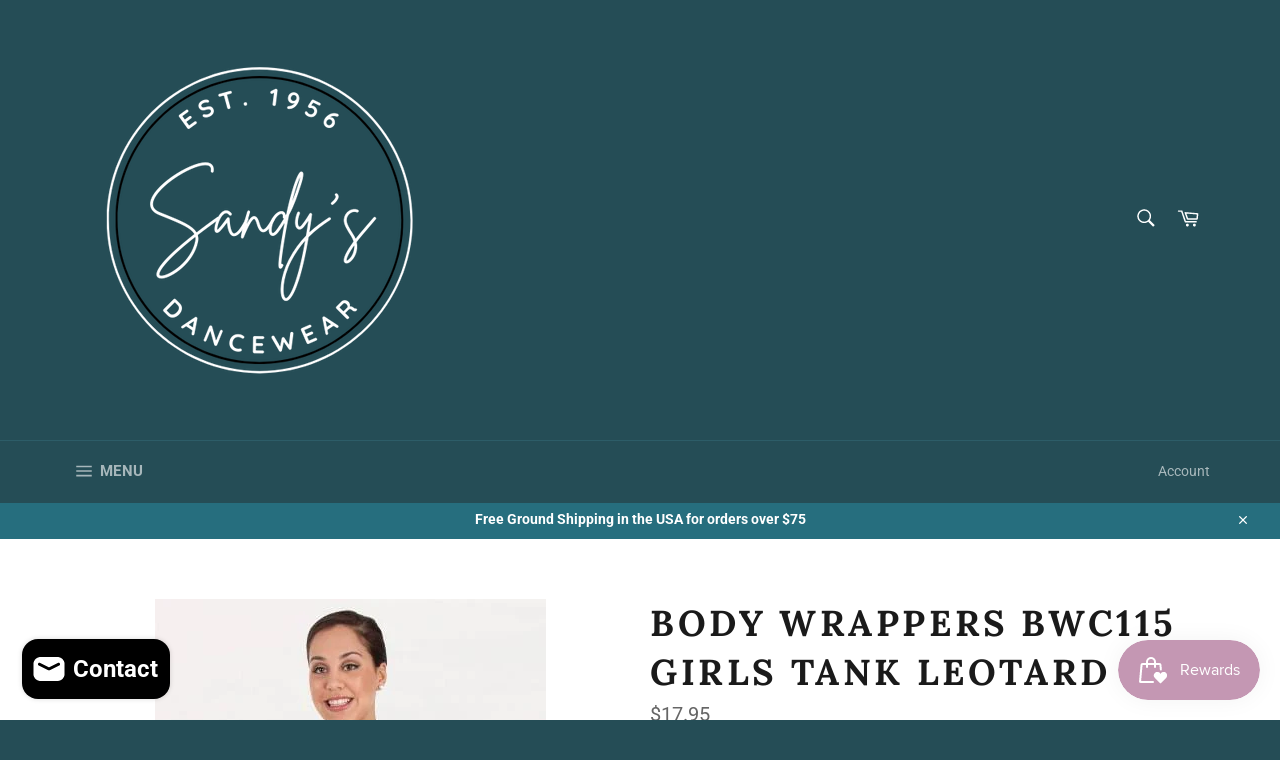

--- FILE ---
content_type: text/html; charset=utf-8
request_url: https://sandysdancewear.com/products/body-wrappers-bwc115-girls-tank-leotard
body_size: 35522
content:
<!doctype html>
<html class="no-js" lang="en">
<head>
<!-- "snippets/booster-seo.liquid" was not rendered, the associated app was uninstalled -->

  <meta charset="utf-8">
  <meta http-equiv="X-UA-Compatible" content="IE=edge,chrome=1">
  <meta name="viewport" content="width=device-width,initial-scale=1">
  <meta name="theme-color" content="#254d56">

  

  <link rel="canonical" href="https://sandysdancewear.com/products/body-wrappers-bwc115-girls-tank-leotard">
  

  

  <!-- /snippets/social-meta-tags.liquid -->




<meta property="og:site_name" content="Sandy&#39;s Dancewear">
<meta property="og:url" content="https://sandysdancewear.com/products/body-wrappers-bwc115-girls-tank-leotard">
<meta property="og:title" content="Body Wrappers BWC115 Girls Tank Leotard">
<meta property="og:type" content="product">
<meta property="og:description" content="This tank ballet cut leotard features MemoryStretch front lining, is comfortable and durable. Great neck, back and leg line!">

  <meta property="og:price:amount" content="17.95">
  <meta property="og:price:currency" content="USD">

<meta property="og:image" content="http://sandysdancewear.com/cdn/shop/products/BWC315-BWC115_1_1800x1800_cf142d16-9a2d-4078-9357-4b1b5ac46b00_1200x1200.jpg?v=1648501308">
<meta property="og:image:secure_url" content="https://sandysdancewear.com/cdn/shop/products/BWC315-BWC115_1_1800x1800_cf142d16-9a2d-4078-9357-4b1b5ac46b00_1200x1200.jpg?v=1648501308">


<meta name="twitter:card" content="summary_large_image">
<meta name="twitter:title" content="Body Wrappers BWC115 Girls Tank Leotard">
<meta name="twitter:description" content="This tank ballet cut leotard features MemoryStretch front lining, is comfortable and durable. Great neck, back and leg line!">


  <script>
    document.documentElement.className = document.documentElement.className.replace('no-js', 'js');
  </script>

  <link href="//sandysdancewear.com/cdn/shop/t/10/assets/theme.scss.css?v=164553775332338186781764879501" rel="stylesheet" type="text/css" media="all" />

  <script>
    window.theme = window.theme || {};

    theme.strings = {
      stockAvailable: "1 available",
      addToCart: "Add to Cart",
      soldOut: "Sold Out",
      unavailable: "Unavailable",
      noStockAvailable: "The item could not be added to your cart because there are not enough in stock.",
      willNotShipUntil: "Will not ship until [date]",
      willBeInStockAfter: "Will be in stock after [date]",
      totalCartDiscount: "You're saving [savings]",
      addressError: "Error looking up that address",
      addressNoResults: "No results for that address",
      addressQueryLimit: "You have exceeded the Google API usage limit. Consider upgrading to a \u003ca href=\"https:\/\/developers.google.com\/maps\/premium\/usage-limits\"\u003ePremium Plan\u003c\/a\u003e.",
      authError: "There was a problem authenticating your Google Maps API Key.",
      slideNumber: "Slide [slide_number], current"
    };
  </script>

  <script src="//sandysdancewear.com/cdn/shop/t/10/assets/lazysizes.min.js?v=56045284683979784691625500690" async="async"></script>

  

  <script src="//sandysdancewear.com/cdn/shop/t/10/assets/vendor.js?v=59352919779726365461625500694" defer="defer"></script>

  
    <script>
      window.theme = window.theme || {};
      theme.moneyFormat = "${{amount}}";
    </script>
  

  <script src="//sandysdancewear.com/cdn/shop/t/10/assets/theme.js?v=17829490311171280061625500691" defer="defer"></script>

  
  <!-- "snippets/buddha-megamenu.liquid" was not rendered, the associated app was uninstalled -->
  <script>window.performance && window.performance.mark && window.performance.mark('shopify.content_for_header.start');</script><meta name="google-site-verification" content="UwZiXb-MsEaMr8nzyNeM9w71OGRGIvDwQdHTz_i-lb0">
<meta id="shopify-digital-wallet" name="shopify-digital-wallet" content="/20627809/digital_wallets/dialog">
<meta name="shopify-checkout-api-token" content="2be71d7a7bffbf4fd186a09fd131d166">
<link rel="alternate" type="application/json+oembed" href="https://sandysdancewear.com/products/body-wrappers-bwc115-girls-tank-leotard.oembed">
<script async="async" src="/checkouts/internal/preloads.js?locale=en-US"></script>
<link rel="preconnect" href="https://shop.app" crossorigin="anonymous">
<script async="async" src="https://shop.app/checkouts/internal/preloads.js?locale=en-US&shop_id=20627809" crossorigin="anonymous"></script>
<script id="apple-pay-shop-capabilities" type="application/json">{"shopId":20627809,"countryCode":"US","currencyCode":"USD","merchantCapabilities":["supports3DS"],"merchantId":"gid:\/\/shopify\/Shop\/20627809","merchantName":"Sandy's Dancewear","requiredBillingContactFields":["postalAddress","email","phone"],"requiredShippingContactFields":["postalAddress","email","phone"],"shippingType":"shipping","supportedNetworks":["visa","masterCard","amex","discover","elo","jcb"],"total":{"type":"pending","label":"Sandy's Dancewear","amount":"1.00"},"shopifyPaymentsEnabled":true,"supportsSubscriptions":true}</script>
<script id="shopify-features" type="application/json">{"accessToken":"2be71d7a7bffbf4fd186a09fd131d166","betas":["rich-media-storefront-analytics"],"domain":"sandysdancewear.com","predictiveSearch":true,"shopId":20627809,"locale":"en"}</script>
<script>var Shopify = Shopify || {};
Shopify.shop = "sandys-dancewear.myshopify.com";
Shopify.locale = "en";
Shopify.currency = {"active":"USD","rate":"1.0"};
Shopify.country = "US";
Shopify.theme = {"name":"Venture - Custom","id":120353652797,"schema_name":"Venture","schema_version":"12.0.4","theme_store_id":775,"role":"main"};
Shopify.theme.handle = "null";
Shopify.theme.style = {"id":null,"handle":null};
Shopify.cdnHost = "sandysdancewear.com/cdn";
Shopify.routes = Shopify.routes || {};
Shopify.routes.root = "/";</script>
<script type="module">!function(o){(o.Shopify=o.Shopify||{}).modules=!0}(window);</script>
<script>!function(o){function n(){var o=[];function n(){o.push(Array.prototype.slice.apply(arguments))}return n.q=o,n}var t=o.Shopify=o.Shopify||{};t.loadFeatures=n(),t.autoloadFeatures=n()}(window);</script>
<script>
  window.ShopifyPay = window.ShopifyPay || {};
  window.ShopifyPay.apiHost = "shop.app\/pay";
  window.ShopifyPay.redirectState = null;
</script>
<script id="shop-js-analytics" type="application/json">{"pageType":"product"}</script>
<script defer="defer" async type="module" src="//sandysdancewear.com/cdn/shopifycloud/shop-js/modules/v2/client.init-shop-cart-sync_BApSsMSl.en.esm.js"></script>
<script defer="defer" async type="module" src="//sandysdancewear.com/cdn/shopifycloud/shop-js/modules/v2/chunk.common_CBoos6YZ.esm.js"></script>
<script type="module">
  await import("//sandysdancewear.com/cdn/shopifycloud/shop-js/modules/v2/client.init-shop-cart-sync_BApSsMSl.en.esm.js");
await import("//sandysdancewear.com/cdn/shopifycloud/shop-js/modules/v2/chunk.common_CBoos6YZ.esm.js");

  window.Shopify.SignInWithShop?.initShopCartSync?.({"fedCMEnabled":true,"windoidEnabled":true});

</script>
<script>
  window.Shopify = window.Shopify || {};
  if (!window.Shopify.featureAssets) window.Shopify.featureAssets = {};
  window.Shopify.featureAssets['shop-js'] = {"shop-cart-sync":["modules/v2/client.shop-cart-sync_DJczDl9f.en.esm.js","modules/v2/chunk.common_CBoos6YZ.esm.js"],"init-fed-cm":["modules/v2/client.init-fed-cm_BzwGC0Wi.en.esm.js","modules/v2/chunk.common_CBoos6YZ.esm.js"],"init-windoid":["modules/v2/client.init-windoid_BS26ThXS.en.esm.js","modules/v2/chunk.common_CBoos6YZ.esm.js"],"shop-cash-offers":["modules/v2/client.shop-cash-offers_DthCPNIO.en.esm.js","modules/v2/chunk.common_CBoos6YZ.esm.js","modules/v2/chunk.modal_Bu1hFZFC.esm.js"],"shop-button":["modules/v2/client.shop-button_D_JX508o.en.esm.js","modules/v2/chunk.common_CBoos6YZ.esm.js"],"init-shop-email-lookup-coordinator":["modules/v2/client.init-shop-email-lookup-coordinator_DFwWcvrS.en.esm.js","modules/v2/chunk.common_CBoos6YZ.esm.js"],"shop-toast-manager":["modules/v2/client.shop-toast-manager_tEhgP2F9.en.esm.js","modules/v2/chunk.common_CBoos6YZ.esm.js"],"shop-login-button":["modules/v2/client.shop-login-button_DwLgFT0K.en.esm.js","modules/v2/chunk.common_CBoos6YZ.esm.js","modules/v2/chunk.modal_Bu1hFZFC.esm.js"],"avatar":["modules/v2/client.avatar_BTnouDA3.en.esm.js"],"init-shop-cart-sync":["modules/v2/client.init-shop-cart-sync_BApSsMSl.en.esm.js","modules/v2/chunk.common_CBoos6YZ.esm.js"],"pay-button":["modules/v2/client.pay-button_BuNmcIr_.en.esm.js","modules/v2/chunk.common_CBoos6YZ.esm.js"],"init-shop-for-new-customer-accounts":["modules/v2/client.init-shop-for-new-customer-accounts_DrjXSI53.en.esm.js","modules/v2/client.shop-login-button_DwLgFT0K.en.esm.js","modules/v2/chunk.common_CBoos6YZ.esm.js","modules/v2/chunk.modal_Bu1hFZFC.esm.js"],"init-customer-accounts-sign-up":["modules/v2/client.init-customer-accounts-sign-up_TlVCiykN.en.esm.js","modules/v2/client.shop-login-button_DwLgFT0K.en.esm.js","modules/v2/chunk.common_CBoos6YZ.esm.js","modules/v2/chunk.modal_Bu1hFZFC.esm.js"],"shop-follow-button":["modules/v2/client.shop-follow-button_C5D3XtBb.en.esm.js","modules/v2/chunk.common_CBoos6YZ.esm.js","modules/v2/chunk.modal_Bu1hFZFC.esm.js"],"checkout-modal":["modules/v2/client.checkout-modal_8TC_1FUY.en.esm.js","modules/v2/chunk.common_CBoos6YZ.esm.js","modules/v2/chunk.modal_Bu1hFZFC.esm.js"],"init-customer-accounts":["modules/v2/client.init-customer-accounts_C0Oh2ljF.en.esm.js","modules/v2/client.shop-login-button_DwLgFT0K.en.esm.js","modules/v2/chunk.common_CBoos6YZ.esm.js","modules/v2/chunk.modal_Bu1hFZFC.esm.js"],"lead-capture":["modules/v2/client.lead-capture_Cq0gfm7I.en.esm.js","modules/v2/chunk.common_CBoos6YZ.esm.js","modules/v2/chunk.modal_Bu1hFZFC.esm.js"],"shop-login":["modules/v2/client.shop-login_BmtnoEUo.en.esm.js","modules/v2/chunk.common_CBoos6YZ.esm.js","modules/v2/chunk.modal_Bu1hFZFC.esm.js"],"payment-terms":["modules/v2/client.payment-terms_BHOWV7U_.en.esm.js","modules/v2/chunk.common_CBoos6YZ.esm.js","modules/v2/chunk.modal_Bu1hFZFC.esm.js"]};
</script>
<script>(function() {
  var isLoaded = false;
  function asyncLoad() {
    if (isLoaded) return;
    isLoaded = true;
    var urls = ["https:\/\/sellup.herokuapp.com\/upseller.js?shop=sandys-dancewear.myshopify.com","https:\/\/easydonation.zestardshop.com\/js\/bfs.js?shop=sandys-dancewear.myshopify.com"];
    for (var i = 0; i < urls.length; i++) {
      var s = document.createElement('script');
      s.type = 'text/javascript';
      s.async = true;
      s.src = urls[i];
      var x = document.getElementsByTagName('script')[0];
      x.parentNode.insertBefore(s, x);
    }
  };
  if(window.attachEvent) {
    window.attachEvent('onload', asyncLoad);
  } else {
    window.addEventListener('load', asyncLoad, false);
  }
})();</script>
<script id="__st">var __st={"a":20627809,"offset":-21600,"reqid":"babcd516-0f79-4706-b4f8-b54f30118024-1768882425","pageurl":"sandysdancewear.com\/products\/body-wrappers-bwc115-girls-tank-leotard","u":"225593e66acf","p":"product","rtyp":"product","rid":6628234887229};</script>
<script>window.ShopifyPaypalV4VisibilityTracking = true;</script>
<script id="captcha-bootstrap">!function(){'use strict';const t='contact',e='account',n='new_comment',o=[[t,t],['blogs',n],['comments',n],[t,'customer']],c=[[e,'customer_login'],[e,'guest_login'],[e,'recover_customer_password'],[e,'create_customer']],r=t=>t.map((([t,e])=>`form[action*='/${t}']:not([data-nocaptcha='true']) input[name='form_type'][value='${e}']`)).join(','),a=t=>()=>t?[...document.querySelectorAll(t)].map((t=>t.form)):[];function s(){const t=[...o],e=r(t);return a(e)}const i='password',u='form_key',d=['recaptcha-v3-token','g-recaptcha-response','h-captcha-response',i],f=()=>{try{return window.sessionStorage}catch{return}},m='__shopify_v',_=t=>t.elements[u];function p(t,e,n=!1){try{const o=window.sessionStorage,c=JSON.parse(o.getItem(e)),{data:r}=function(t){const{data:e,action:n}=t;return t[m]||n?{data:e,action:n}:{data:t,action:n}}(c);for(const[e,n]of Object.entries(r))t.elements[e]&&(t.elements[e].value=n);n&&o.removeItem(e)}catch(o){console.error('form repopulation failed',{error:o})}}const l='form_type',E='cptcha';function T(t){t.dataset[E]=!0}const w=window,h=w.document,L='Shopify',v='ce_forms',y='captcha';let A=!1;((t,e)=>{const n=(g='f06e6c50-85a8-45c8-87d0-21a2b65856fe',I='https://cdn.shopify.com/shopifycloud/storefront-forms-hcaptcha/ce_storefront_forms_captcha_hcaptcha.v1.5.2.iife.js',D={infoText:'Protected by hCaptcha',privacyText:'Privacy',termsText:'Terms'},(t,e,n)=>{const o=w[L][v],c=o.bindForm;if(c)return c(t,g,e,D).then(n);var r;o.q.push([[t,g,e,D],n]),r=I,A||(h.body.append(Object.assign(h.createElement('script'),{id:'captcha-provider',async:!0,src:r})),A=!0)});var g,I,D;w[L]=w[L]||{},w[L][v]=w[L][v]||{},w[L][v].q=[],w[L][y]=w[L][y]||{},w[L][y].protect=function(t,e){n(t,void 0,e),T(t)},Object.freeze(w[L][y]),function(t,e,n,w,h,L){const[v,y,A,g]=function(t,e,n){const i=e?o:[],u=t?c:[],d=[...i,...u],f=r(d),m=r(i),_=r(d.filter((([t,e])=>n.includes(e))));return[a(f),a(m),a(_),s()]}(w,h,L),I=t=>{const e=t.target;return e instanceof HTMLFormElement?e:e&&e.form},D=t=>v().includes(t);t.addEventListener('submit',(t=>{const e=I(t);if(!e)return;const n=D(e)&&!e.dataset.hcaptchaBound&&!e.dataset.recaptchaBound,o=_(e),c=g().includes(e)&&(!o||!o.value);(n||c)&&t.preventDefault(),c&&!n&&(function(t){try{if(!f())return;!function(t){const e=f();if(!e)return;const n=_(t);if(!n)return;const o=n.value;o&&e.removeItem(o)}(t);const e=Array.from(Array(32),(()=>Math.random().toString(36)[2])).join('');!function(t,e){_(t)||t.append(Object.assign(document.createElement('input'),{type:'hidden',name:u})),t.elements[u].value=e}(t,e),function(t,e){const n=f();if(!n)return;const o=[...t.querySelectorAll(`input[type='${i}']`)].map((({name:t})=>t)),c=[...d,...o],r={};for(const[a,s]of new FormData(t).entries())c.includes(a)||(r[a]=s);n.setItem(e,JSON.stringify({[m]:1,action:t.action,data:r}))}(t,e)}catch(e){console.error('failed to persist form',e)}}(e),e.submit())}));const S=(t,e)=>{t&&!t.dataset[E]&&(n(t,e.some((e=>e===t))),T(t))};for(const o of['focusin','change'])t.addEventListener(o,(t=>{const e=I(t);D(e)&&S(e,y())}));const B=e.get('form_key'),M=e.get(l),P=B&&M;t.addEventListener('DOMContentLoaded',(()=>{const t=y();if(P)for(const e of t)e.elements[l].value===M&&p(e,B);[...new Set([...A(),...v().filter((t=>'true'===t.dataset.shopifyCaptcha))])].forEach((e=>S(e,t)))}))}(h,new URLSearchParams(w.location.search),n,t,e,['guest_login'])})(!0,!0)}();</script>
<script integrity="sha256-4kQ18oKyAcykRKYeNunJcIwy7WH5gtpwJnB7kiuLZ1E=" data-source-attribution="shopify.loadfeatures" defer="defer" src="//sandysdancewear.com/cdn/shopifycloud/storefront/assets/storefront/load_feature-a0a9edcb.js" crossorigin="anonymous"></script>
<script crossorigin="anonymous" defer="defer" src="//sandysdancewear.com/cdn/shopifycloud/storefront/assets/shopify_pay/storefront-65b4c6d7.js?v=20250812"></script>
<script data-source-attribution="shopify.dynamic_checkout.dynamic.init">var Shopify=Shopify||{};Shopify.PaymentButton=Shopify.PaymentButton||{isStorefrontPortableWallets:!0,init:function(){window.Shopify.PaymentButton.init=function(){};var t=document.createElement("script");t.src="https://sandysdancewear.com/cdn/shopifycloud/portable-wallets/latest/portable-wallets.en.js",t.type="module",document.head.appendChild(t)}};
</script>
<script data-source-attribution="shopify.dynamic_checkout.buyer_consent">
  function portableWalletsHideBuyerConsent(e){var t=document.getElementById("shopify-buyer-consent"),n=document.getElementById("shopify-subscription-policy-button");t&&n&&(t.classList.add("hidden"),t.setAttribute("aria-hidden","true"),n.removeEventListener("click",e))}function portableWalletsShowBuyerConsent(e){var t=document.getElementById("shopify-buyer-consent"),n=document.getElementById("shopify-subscription-policy-button");t&&n&&(t.classList.remove("hidden"),t.removeAttribute("aria-hidden"),n.addEventListener("click",e))}window.Shopify?.PaymentButton&&(window.Shopify.PaymentButton.hideBuyerConsent=portableWalletsHideBuyerConsent,window.Shopify.PaymentButton.showBuyerConsent=portableWalletsShowBuyerConsent);
</script>
<script>
  function portableWalletsCleanup(e){e&&e.src&&console.error("Failed to load portable wallets script "+e.src);var t=document.querySelectorAll("shopify-accelerated-checkout .shopify-payment-button__skeleton, shopify-accelerated-checkout-cart .wallet-cart-button__skeleton"),e=document.getElementById("shopify-buyer-consent");for(let e=0;e<t.length;e++)t[e].remove();e&&e.remove()}function portableWalletsNotLoadedAsModule(e){e instanceof ErrorEvent&&"string"==typeof e.message&&e.message.includes("import.meta")&&"string"==typeof e.filename&&e.filename.includes("portable-wallets")&&(window.removeEventListener("error",portableWalletsNotLoadedAsModule),window.Shopify.PaymentButton.failedToLoad=e,"loading"===document.readyState?document.addEventListener("DOMContentLoaded",window.Shopify.PaymentButton.init):window.Shopify.PaymentButton.init())}window.addEventListener("error",portableWalletsNotLoadedAsModule);
</script>

<script type="module" src="https://sandysdancewear.com/cdn/shopifycloud/portable-wallets/latest/portable-wallets.en.js" onError="portableWalletsCleanup(this)" crossorigin="anonymous"></script>
<script nomodule>
  document.addEventListener("DOMContentLoaded", portableWalletsCleanup);
</script>

<link id="shopify-accelerated-checkout-styles" rel="stylesheet" media="screen" href="https://sandysdancewear.com/cdn/shopifycloud/portable-wallets/latest/accelerated-checkout-backwards-compat.css" crossorigin="anonymous">
<style id="shopify-accelerated-checkout-cart">
        #shopify-buyer-consent {
  margin-top: 1em;
  display: inline-block;
  width: 100%;
}

#shopify-buyer-consent.hidden {
  display: none;
}

#shopify-subscription-policy-button {
  background: none;
  border: none;
  padding: 0;
  text-decoration: underline;
  font-size: inherit;
  cursor: pointer;
}

#shopify-subscription-policy-button::before {
  box-shadow: none;
}

      </style>

<script>window.performance && window.performance.mark && window.performance.mark('shopify.content_for_header.end');</script>
 <link id="variable-products-load-css" rel="stylesheet" href="//sandysdancewear.com/cdn/shop/t/10/assets/variable-products-load.scss?v=163018161465579355701625500707" />
<link rel="stylesheet" href="//sandysdancewear.com/cdn/shop/t/10/assets/variable-products.scss?v=130293077402887649521625500707" />
<script src="//sandysdancewear.com/cdn/shop/t/10/assets/variable-products.js?v=144305509515651188911625500693" type="text/javascript"></script>

 <script src="https://cdn.shopify.com/extensions/019bd851-85ed-795f-8647-0f9a2d79de29/smile-io-269/assets/smile-loader.js" type="text/javascript" defer="defer"></script>
<script src="https://cdn.shopify.com/extensions/e4b3a77b-20c9-4161-b1bb-deb87046128d/inbox-1253/assets/inbox-chat-loader.js" type="text/javascript" defer="defer"></script>
<script src="https://cdn.shopify.com/extensions/019b21c8-ea60-7d08-a152-f377f75c4e64/sellup-98/assets/global_sellup.js" type="text/javascript" defer="defer"></script>
<link href="https://cdn.shopify.com/extensions/019b21c8-ea60-7d08-a152-f377f75c4e64/sellup-98/assets/global_sellup.css" rel="stylesheet" type="text/css" media="all">
<script src="https://cdn.shopify.com/extensions/21b415e1-e68d-43bb-90b9-45b62610bf15/subscriptions-77/assets/app-embed-block.js" type="text/javascript" defer="defer"></script>
<link href="https://cdn.shopify.com/extensions/21b415e1-e68d-43bb-90b9-45b62610bf15/subscriptions-77/assets/styles-embed.css" rel="stylesheet" type="text/css" media="all">
<link href="https://monorail-edge.shopifysvc.com" rel="dns-prefetch">
<script>(function(){if ("sendBeacon" in navigator && "performance" in window) {try {var session_token_from_headers = performance.getEntriesByType('navigation')[0].serverTiming.find(x => x.name == '_s').description;} catch {var session_token_from_headers = undefined;}var session_cookie_matches = document.cookie.match(/_shopify_s=([^;]*)/);var session_token_from_cookie = session_cookie_matches && session_cookie_matches.length === 2 ? session_cookie_matches[1] : "";var session_token = session_token_from_headers || session_token_from_cookie || "";function handle_abandonment_event(e) {var entries = performance.getEntries().filter(function(entry) {return /monorail-edge.shopifysvc.com/.test(entry.name);});if (!window.abandonment_tracked && entries.length === 0) {window.abandonment_tracked = true;var currentMs = Date.now();var navigation_start = performance.timing.navigationStart;var payload = {shop_id: 20627809,url: window.location.href,navigation_start,duration: currentMs - navigation_start,session_token,page_type: "product"};window.navigator.sendBeacon("https://monorail-edge.shopifysvc.com/v1/produce", JSON.stringify({schema_id: "online_store_buyer_site_abandonment/1.1",payload: payload,metadata: {event_created_at_ms: currentMs,event_sent_at_ms: currentMs}}));}}window.addEventListener('pagehide', handle_abandonment_event);}}());</script>
<script id="web-pixels-manager-setup">(function e(e,d,r,n,o){if(void 0===o&&(o={}),!Boolean(null===(a=null===(i=window.Shopify)||void 0===i?void 0:i.analytics)||void 0===a?void 0:a.replayQueue)){var i,a;window.Shopify=window.Shopify||{};var t=window.Shopify;t.analytics=t.analytics||{};var s=t.analytics;s.replayQueue=[],s.publish=function(e,d,r){return s.replayQueue.push([e,d,r]),!0};try{self.performance.mark("wpm:start")}catch(e){}var l=function(){var e={modern:/Edge?\/(1{2}[4-9]|1[2-9]\d|[2-9]\d{2}|\d{4,})\.\d+(\.\d+|)|Firefox\/(1{2}[4-9]|1[2-9]\d|[2-9]\d{2}|\d{4,})\.\d+(\.\d+|)|Chrom(ium|e)\/(9{2}|\d{3,})\.\d+(\.\d+|)|(Maci|X1{2}).+ Version\/(15\.\d+|(1[6-9]|[2-9]\d|\d{3,})\.\d+)([,.]\d+|)( \(\w+\)|)( Mobile\/\w+|) Safari\/|Chrome.+OPR\/(9{2}|\d{3,})\.\d+\.\d+|(CPU[ +]OS|iPhone[ +]OS|CPU[ +]iPhone|CPU IPhone OS|CPU iPad OS)[ +]+(15[._]\d+|(1[6-9]|[2-9]\d|\d{3,})[._]\d+)([._]\d+|)|Android:?[ /-](13[3-9]|1[4-9]\d|[2-9]\d{2}|\d{4,})(\.\d+|)(\.\d+|)|Android.+Firefox\/(13[5-9]|1[4-9]\d|[2-9]\d{2}|\d{4,})\.\d+(\.\d+|)|Android.+Chrom(ium|e)\/(13[3-9]|1[4-9]\d|[2-9]\d{2}|\d{4,})\.\d+(\.\d+|)|SamsungBrowser\/([2-9]\d|\d{3,})\.\d+/,legacy:/Edge?\/(1[6-9]|[2-9]\d|\d{3,})\.\d+(\.\d+|)|Firefox\/(5[4-9]|[6-9]\d|\d{3,})\.\d+(\.\d+|)|Chrom(ium|e)\/(5[1-9]|[6-9]\d|\d{3,})\.\d+(\.\d+|)([\d.]+$|.*Safari\/(?![\d.]+ Edge\/[\d.]+$))|(Maci|X1{2}).+ Version\/(10\.\d+|(1[1-9]|[2-9]\d|\d{3,})\.\d+)([,.]\d+|)( \(\w+\)|)( Mobile\/\w+|) Safari\/|Chrome.+OPR\/(3[89]|[4-9]\d|\d{3,})\.\d+\.\d+|(CPU[ +]OS|iPhone[ +]OS|CPU[ +]iPhone|CPU IPhone OS|CPU iPad OS)[ +]+(10[._]\d+|(1[1-9]|[2-9]\d|\d{3,})[._]\d+)([._]\d+|)|Android:?[ /-](13[3-9]|1[4-9]\d|[2-9]\d{2}|\d{4,})(\.\d+|)(\.\d+|)|Mobile Safari.+OPR\/([89]\d|\d{3,})\.\d+\.\d+|Android.+Firefox\/(13[5-9]|1[4-9]\d|[2-9]\d{2}|\d{4,})\.\d+(\.\d+|)|Android.+Chrom(ium|e)\/(13[3-9]|1[4-9]\d|[2-9]\d{2}|\d{4,})\.\d+(\.\d+|)|Android.+(UC? ?Browser|UCWEB|U3)[ /]?(15\.([5-9]|\d{2,})|(1[6-9]|[2-9]\d|\d{3,})\.\d+)\.\d+|SamsungBrowser\/(5\.\d+|([6-9]|\d{2,})\.\d+)|Android.+MQ{2}Browser\/(14(\.(9|\d{2,})|)|(1[5-9]|[2-9]\d|\d{3,})(\.\d+|))(\.\d+|)|K[Aa][Ii]OS\/(3\.\d+|([4-9]|\d{2,})\.\d+)(\.\d+|)/},d=e.modern,r=e.legacy,n=navigator.userAgent;return n.match(d)?"modern":n.match(r)?"legacy":"unknown"}(),u="modern"===l?"modern":"legacy",c=(null!=n?n:{modern:"",legacy:""})[u],f=function(e){return[e.baseUrl,"/wpm","/b",e.hashVersion,"modern"===e.buildTarget?"m":"l",".js"].join("")}({baseUrl:d,hashVersion:r,buildTarget:u}),m=function(e){var d=e.version,r=e.bundleTarget,n=e.surface,o=e.pageUrl,i=e.monorailEndpoint;return{emit:function(e){var a=e.status,t=e.errorMsg,s=(new Date).getTime(),l=JSON.stringify({metadata:{event_sent_at_ms:s},events:[{schema_id:"web_pixels_manager_load/3.1",payload:{version:d,bundle_target:r,page_url:o,status:a,surface:n,error_msg:t},metadata:{event_created_at_ms:s}}]});if(!i)return console&&console.warn&&console.warn("[Web Pixels Manager] No Monorail endpoint provided, skipping logging."),!1;try{return self.navigator.sendBeacon.bind(self.navigator)(i,l)}catch(e){}var u=new XMLHttpRequest;try{return u.open("POST",i,!0),u.setRequestHeader("Content-Type","text/plain"),u.send(l),!0}catch(e){return console&&console.warn&&console.warn("[Web Pixels Manager] Got an unhandled error while logging to Monorail."),!1}}}}({version:r,bundleTarget:l,surface:e.surface,pageUrl:self.location.href,monorailEndpoint:e.monorailEndpoint});try{o.browserTarget=l,function(e){var d=e.src,r=e.async,n=void 0===r||r,o=e.onload,i=e.onerror,a=e.sri,t=e.scriptDataAttributes,s=void 0===t?{}:t,l=document.createElement("script"),u=document.querySelector("head"),c=document.querySelector("body");if(l.async=n,l.src=d,a&&(l.integrity=a,l.crossOrigin="anonymous"),s)for(var f in s)if(Object.prototype.hasOwnProperty.call(s,f))try{l.dataset[f]=s[f]}catch(e){}if(o&&l.addEventListener("load",o),i&&l.addEventListener("error",i),u)u.appendChild(l);else{if(!c)throw new Error("Did not find a head or body element to append the script");c.appendChild(l)}}({src:f,async:!0,onload:function(){if(!function(){var e,d;return Boolean(null===(d=null===(e=window.Shopify)||void 0===e?void 0:e.analytics)||void 0===d?void 0:d.initialized)}()){var d=window.webPixelsManager.init(e)||void 0;if(d){var r=window.Shopify.analytics;r.replayQueue.forEach((function(e){var r=e[0],n=e[1],o=e[2];d.publishCustomEvent(r,n,o)})),r.replayQueue=[],r.publish=d.publishCustomEvent,r.visitor=d.visitor,r.initialized=!0}}},onerror:function(){return m.emit({status:"failed",errorMsg:"".concat(f," has failed to load")})},sri:function(e){var d=/^sha384-[A-Za-z0-9+/=]+$/;return"string"==typeof e&&d.test(e)}(c)?c:"",scriptDataAttributes:o}),m.emit({status:"loading"})}catch(e){m.emit({status:"failed",errorMsg:(null==e?void 0:e.message)||"Unknown error"})}}})({shopId: 20627809,storefrontBaseUrl: "https://sandysdancewear.com",extensionsBaseUrl: "https://extensions.shopifycdn.com/cdn/shopifycloud/web-pixels-manager",monorailEndpoint: "https://monorail-edge.shopifysvc.com/unstable/produce_batch",surface: "storefront-renderer",enabledBetaFlags: ["2dca8a86"],webPixelsConfigList: [{"id":"446857277","configuration":"{\"pixelCode\":\"CT9PCA3C77U3722H4G0G\"}","eventPayloadVersion":"v1","runtimeContext":"STRICT","scriptVersion":"22e92c2ad45662f435e4801458fb78cc","type":"APP","apiClientId":4383523,"privacyPurposes":["ANALYTICS","MARKETING","SALE_OF_DATA"],"dataSharingAdjustments":{"protectedCustomerApprovalScopes":["read_customer_address","read_customer_email","read_customer_name","read_customer_personal_data","read_customer_phone"]}},{"id":"378241085","configuration":"{\"config\":\"{\\\"pixel_id\\\":\\\"G-BXZ0FZPKC2\\\",\\\"target_country\\\":\\\"US\\\",\\\"gtag_events\\\":[{\\\"type\\\":\\\"begin_checkout\\\",\\\"action_label\\\":\\\"G-BXZ0FZPKC2\\\"},{\\\"type\\\":\\\"search\\\",\\\"action_label\\\":\\\"G-BXZ0FZPKC2\\\"},{\\\"type\\\":\\\"view_item\\\",\\\"action_label\\\":[\\\"G-BXZ0FZPKC2\\\",\\\"MC-0JWTB5XE35\\\"]},{\\\"type\\\":\\\"purchase\\\",\\\"action_label\\\":[\\\"G-BXZ0FZPKC2\\\",\\\"MC-0JWTB5XE35\\\"]},{\\\"type\\\":\\\"page_view\\\",\\\"action_label\\\":[\\\"G-BXZ0FZPKC2\\\",\\\"MC-0JWTB5XE35\\\"]},{\\\"type\\\":\\\"add_payment_info\\\",\\\"action_label\\\":\\\"G-BXZ0FZPKC2\\\"},{\\\"type\\\":\\\"add_to_cart\\\",\\\"action_label\\\":\\\"G-BXZ0FZPKC2\\\"}],\\\"enable_monitoring_mode\\\":false}\"}","eventPayloadVersion":"v1","runtimeContext":"OPEN","scriptVersion":"b2a88bafab3e21179ed38636efcd8a93","type":"APP","apiClientId":1780363,"privacyPurposes":[],"dataSharingAdjustments":{"protectedCustomerApprovalScopes":["read_customer_address","read_customer_email","read_customer_name","read_customer_personal_data","read_customer_phone"]}},{"id":"shopify-app-pixel","configuration":"{}","eventPayloadVersion":"v1","runtimeContext":"STRICT","scriptVersion":"0450","apiClientId":"shopify-pixel","type":"APP","privacyPurposes":["ANALYTICS","MARKETING"]},{"id":"shopify-custom-pixel","eventPayloadVersion":"v1","runtimeContext":"LAX","scriptVersion":"0450","apiClientId":"shopify-pixel","type":"CUSTOM","privacyPurposes":["ANALYTICS","MARKETING"]}],isMerchantRequest: false,initData: {"shop":{"name":"Sandy's Dancewear","paymentSettings":{"currencyCode":"USD"},"myshopifyDomain":"sandys-dancewear.myshopify.com","countryCode":"US","storefrontUrl":"https:\/\/sandysdancewear.com"},"customer":null,"cart":null,"checkout":null,"productVariants":[{"price":{"amount":17.95,"currencyCode":"USD"},"product":{"title":"Body Wrappers BWC115 Girls Tank Leotard","vendor":"Body Wrappers","id":"6628234887229","untranslatedTitle":"Body Wrappers BWC115 Girls Tank Leotard","url":"\/products\/body-wrappers-bwc115-girls-tank-leotard","type":"Leotards"},"id":"39434307665981","image":{"src":"\/\/sandysdancewear.com\/cdn\/shop\/products\/BWC315-BWC115_1_1800x1800_cf142d16-9a2d-4078-9357-4b1b5ac46b00.jpg?v=1648501308"},"sku":"BWC115 MLB SC","title":"Mulberry \/ Small","untranslatedTitle":"Mulberry \/ Small"},{"price":{"amount":17.95,"currencyCode":"USD"},"product":{"title":"Body Wrappers BWC115 Girls Tank Leotard","vendor":"Body Wrappers","id":"6628234887229","untranslatedTitle":"Body Wrappers BWC115 Girls Tank Leotard","url":"\/products\/body-wrappers-bwc115-girls-tank-leotard","type":"Leotards"},"id":"39434307633213","image":{"src":"\/\/sandysdancewear.com\/cdn\/shop\/products\/BWC315-BWC115_1_1800x1800_cf142d16-9a2d-4078-9357-4b1b5ac46b00.jpg?v=1648501308"},"sku":"BWC115 MLB LC","title":"Mulberry \/ Large","untranslatedTitle":"Mulberry \/ Large"},{"price":{"amount":17.95,"currencyCode":"USD"},"product":{"title":"Body Wrappers BWC115 Girls Tank Leotard","vendor":"Body Wrappers","id":"6628234887229","untranslatedTitle":"Body Wrappers BWC115 Girls Tank Leotard","url":"\/products\/body-wrappers-bwc115-girls-tank-leotard","type":"Leotards"},"id":"39434307600445","image":{"src":"\/\/sandysdancewear.com\/cdn\/shop\/products\/BWC315-BWC115_1_1800x1800_cf142d16-9a2d-4078-9357-4b1b5ac46b00.jpg?v=1648501308"},"sku":"BWC115 MLB IC","title":"Mulberry \/ Intermediate","untranslatedTitle":"Mulberry \/ Intermediate"},{"price":{"amount":17.95,"currencyCode":"USD"},"product":{"title":"Body Wrappers BWC115 Girls Tank Leotard","vendor":"Body Wrappers","id":"6628234887229","untranslatedTitle":"Body Wrappers BWC115 Girls Tank Leotard","url":"\/products\/body-wrappers-bwc115-girls-tank-leotard","type":"Leotards"},"id":"39434307567677","image":{"src":"\/\/sandysdancewear.com\/cdn\/shop\/products\/BWC315-BWC115_1_1800x1800_cf142d16-9a2d-4078-9357-4b1b5ac46b00.jpg?v=1648501308"},"sku":"BWC115 MLB MC","title":"Mulberry \/ Medium","untranslatedTitle":"Mulberry \/ Medium"}],"purchasingCompany":null},},"https://sandysdancewear.com/cdn","fcfee988w5aeb613cpc8e4bc33m6693e112",{"modern":"","legacy":""},{"shopId":"20627809","storefrontBaseUrl":"https:\/\/sandysdancewear.com","extensionBaseUrl":"https:\/\/extensions.shopifycdn.com\/cdn\/shopifycloud\/web-pixels-manager","surface":"storefront-renderer","enabledBetaFlags":"[\"2dca8a86\"]","isMerchantRequest":"false","hashVersion":"fcfee988w5aeb613cpc8e4bc33m6693e112","publish":"custom","events":"[[\"page_viewed\",{}],[\"product_viewed\",{\"productVariant\":{\"price\":{\"amount\":17.95,\"currencyCode\":\"USD\"},\"product\":{\"title\":\"Body Wrappers BWC115 Girls Tank Leotard\",\"vendor\":\"Body Wrappers\",\"id\":\"6628234887229\",\"untranslatedTitle\":\"Body Wrappers BWC115 Girls Tank Leotard\",\"url\":\"\/products\/body-wrappers-bwc115-girls-tank-leotard\",\"type\":\"Leotards\"},\"id\":\"39434307665981\",\"image\":{\"src\":\"\/\/sandysdancewear.com\/cdn\/shop\/products\/BWC315-BWC115_1_1800x1800_cf142d16-9a2d-4078-9357-4b1b5ac46b00.jpg?v=1648501308\"},\"sku\":\"BWC115 MLB SC\",\"title\":\"Mulberry \/ Small\",\"untranslatedTitle\":\"Mulberry \/ Small\"}}]]"});</script><script>
  window.ShopifyAnalytics = window.ShopifyAnalytics || {};
  window.ShopifyAnalytics.meta = window.ShopifyAnalytics.meta || {};
  window.ShopifyAnalytics.meta.currency = 'USD';
  var meta = {"product":{"id":6628234887229,"gid":"gid:\/\/shopify\/Product\/6628234887229","vendor":"Body Wrappers","type":"Leotards","handle":"body-wrappers-bwc115-girls-tank-leotard","variants":[{"id":39434307665981,"price":1795,"name":"Body Wrappers BWC115 Girls Tank Leotard - Mulberry \/ Small","public_title":"Mulberry \/ Small","sku":"BWC115 MLB SC"},{"id":39434307633213,"price":1795,"name":"Body Wrappers BWC115 Girls Tank Leotard - Mulberry \/ Large","public_title":"Mulberry \/ Large","sku":"BWC115 MLB LC"},{"id":39434307600445,"price":1795,"name":"Body Wrappers BWC115 Girls Tank Leotard - Mulberry \/ Intermediate","public_title":"Mulberry \/ Intermediate","sku":"BWC115 MLB IC"},{"id":39434307567677,"price":1795,"name":"Body Wrappers BWC115 Girls Tank Leotard - Mulberry \/ Medium","public_title":"Mulberry \/ Medium","sku":"BWC115 MLB MC"}],"remote":false},"page":{"pageType":"product","resourceType":"product","resourceId":6628234887229,"requestId":"babcd516-0f79-4706-b4f8-b54f30118024-1768882425"}};
  for (var attr in meta) {
    window.ShopifyAnalytics.meta[attr] = meta[attr];
  }
</script>
<script class="analytics">
  (function () {
    var customDocumentWrite = function(content) {
      var jquery = null;

      if (window.jQuery) {
        jquery = window.jQuery;
      } else if (window.Checkout && window.Checkout.$) {
        jquery = window.Checkout.$;
      }

      if (jquery) {
        jquery('body').append(content);
      }
    };

    var hasLoggedConversion = function(token) {
      if (token) {
        return document.cookie.indexOf('loggedConversion=' + token) !== -1;
      }
      return false;
    }

    var setCookieIfConversion = function(token) {
      if (token) {
        var twoMonthsFromNow = new Date(Date.now());
        twoMonthsFromNow.setMonth(twoMonthsFromNow.getMonth() + 2);

        document.cookie = 'loggedConversion=' + token + '; expires=' + twoMonthsFromNow;
      }
    }

    var trekkie = window.ShopifyAnalytics.lib = window.trekkie = window.trekkie || [];
    if (trekkie.integrations) {
      return;
    }
    trekkie.methods = [
      'identify',
      'page',
      'ready',
      'track',
      'trackForm',
      'trackLink'
    ];
    trekkie.factory = function(method) {
      return function() {
        var args = Array.prototype.slice.call(arguments);
        args.unshift(method);
        trekkie.push(args);
        return trekkie;
      };
    };
    for (var i = 0; i < trekkie.methods.length; i++) {
      var key = trekkie.methods[i];
      trekkie[key] = trekkie.factory(key);
    }
    trekkie.load = function(config) {
      trekkie.config = config || {};
      trekkie.config.initialDocumentCookie = document.cookie;
      var first = document.getElementsByTagName('script')[0];
      var script = document.createElement('script');
      script.type = 'text/javascript';
      script.onerror = function(e) {
        var scriptFallback = document.createElement('script');
        scriptFallback.type = 'text/javascript';
        scriptFallback.onerror = function(error) {
                var Monorail = {
      produce: function produce(monorailDomain, schemaId, payload) {
        var currentMs = new Date().getTime();
        var event = {
          schema_id: schemaId,
          payload: payload,
          metadata: {
            event_created_at_ms: currentMs,
            event_sent_at_ms: currentMs
          }
        };
        return Monorail.sendRequest("https://" + monorailDomain + "/v1/produce", JSON.stringify(event));
      },
      sendRequest: function sendRequest(endpointUrl, payload) {
        // Try the sendBeacon API
        if (window && window.navigator && typeof window.navigator.sendBeacon === 'function' && typeof window.Blob === 'function' && !Monorail.isIos12()) {
          var blobData = new window.Blob([payload], {
            type: 'text/plain'
          });

          if (window.navigator.sendBeacon(endpointUrl, blobData)) {
            return true;
          } // sendBeacon was not successful

        } // XHR beacon

        var xhr = new XMLHttpRequest();

        try {
          xhr.open('POST', endpointUrl);
          xhr.setRequestHeader('Content-Type', 'text/plain');
          xhr.send(payload);
        } catch (e) {
          console.log(e);
        }

        return false;
      },
      isIos12: function isIos12() {
        return window.navigator.userAgent.lastIndexOf('iPhone; CPU iPhone OS 12_') !== -1 || window.navigator.userAgent.lastIndexOf('iPad; CPU OS 12_') !== -1;
      }
    };
    Monorail.produce('monorail-edge.shopifysvc.com',
      'trekkie_storefront_load_errors/1.1',
      {shop_id: 20627809,
      theme_id: 120353652797,
      app_name: "storefront",
      context_url: window.location.href,
      source_url: "//sandysdancewear.com/cdn/s/trekkie.storefront.cd680fe47e6c39ca5d5df5f0a32d569bc48c0f27.min.js"});

        };
        scriptFallback.async = true;
        scriptFallback.src = '//sandysdancewear.com/cdn/s/trekkie.storefront.cd680fe47e6c39ca5d5df5f0a32d569bc48c0f27.min.js';
        first.parentNode.insertBefore(scriptFallback, first);
      };
      script.async = true;
      script.src = '//sandysdancewear.com/cdn/s/trekkie.storefront.cd680fe47e6c39ca5d5df5f0a32d569bc48c0f27.min.js';
      first.parentNode.insertBefore(script, first);
    };
    trekkie.load(
      {"Trekkie":{"appName":"storefront","development":false,"defaultAttributes":{"shopId":20627809,"isMerchantRequest":null,"themeId":120353652797,"themeCityHash":"17462621275816360966","contentLanguage":"en","currency":"USD","eventMetadataId":"e2cf1348-fe47-45eb-9139-47bc8dab9f91"},"isServerSideCookieWritingEnabled":true,"monorailRegion":"shop_domain","enabledBetaFlags":["65f19447"]},"Session Attribution":{},"S2S":{"facebookCapiEnabled":false,"source":"trekkie-storefront-renderer","apiClientId":580111}}
    );

    var loaded = false;
    trekkie.ready(function() {
      if (loaded) return;
      loaded = true;

      window.ShopifyAnalytics.lib = window.trekkie;

      var originalDocumentWrite = document.write;
      document.write = customDocumentWrite;
      try { window.ShopifyAnalytics.merchantGoogleAnalytics.call(this); } catch(error) {};
      document.write = originalDocumentWrite;

      window.ShopifyAnalytics.lib.page(null,{"pageType":"product","resourceType":"product","resourceId":6628234887229,"requestId":"babcd516-0f79-4706-b4f8-b54f30118024-1768882425","shopifyEmitted":true});

      var match = window.location.pathname.match(/checkouts\/(.+)\/(thank_you|post_purchase)/)
      var token = match? match[1]: undefined;
      if (!hasLoggedConversion(token)) {
        setCookieIfConversion(token);
        window.ShopifyAnalytics.lib.track("Viewed Product",{"currency":"USD","variantId":39434307665981,"productId":6628234887229,"productGid":"gid:\/\/shopify\/Product\/6628234887229","name":"Body Wrappers BWC115 Girls Tank Leotard - Mulberry \/ Small","price":"17.95","sku":"BWC115 MLB SC","brand":"Body Wrappers","variant":"Mulberry \/ Small","category":"Leotards","nonInteraction":true,"remote":false},undefined,undefined,{"shopifyEmitted":true});
      window.ShopifyAnalytics.lib.track("monorail:\/\/trekkie_storefront_viewed_product\/1.1",{"currency":"USD","variantId":39434307665981,"productId":6628234887229,"productGid":"gid:\/\/shopify\/Product\/6628234887229","name":"Body Wrappers BWC115 Girls Tank Leotard - Mulberry \/ Small","price":"17.95","sku":"BWC115 MLB SC","brand":"Body Wrappers","variant":"Mulberry \/ Small","category":"Leotards","nonInteraction":true,"remote":false,"referer":"https:\/\/sandysdancewear.com\/products\/body-wrappers-bwc115-girls-tank-leotard"});
      }
    });


        var eventsListenerScript = document.createElement('script');
        eventsListenerScript.async = true;
        eventsListenerScript.src = "//sandysdancewear.com/cdn/shopifycloud/storefront/assets/shop_events_listener-3da45d37.js";
        document.getElementsByTagName('head')[0].appendChild(eventsListenerScript);

})();</script>
<script
  defer
  src="https://sandysdancewear.com/cdn/shopifycloud/perf-kit/shopify-perf-kit-3.0.4.min.js"
  data-application="storefront-renderer"
  data-shop-id="20627809"
  data-render-region="gcp-us-central1"
  data-page-type="product"
  data-theme-instance-id="120353652797"
  data-theme-name="Venture"
  data-theme-version="12.0.4"
  data-monorail-region="shop_domain"
  data-resource-timing-sampling-rate="10"
  data-shs="true"
  data-shs-beacon="true"
  data-shs-export-with-fetch="true"
  data-shs-logs-sample-rate="1"
  data-shs-beacon-endpoint="https://sandysdancewear.com/api/collect"
></script>
</head>

<body class="template-product" >
  

  <a class="in-page-link visually-hidden skip-link" href="#MainContent">
    Skip to content
  </a>

  <div id="shopify-section-header" class="shopify-section"><style>
.site-header__logo img {
  max-width: 400px;
}
</style>

<div id="NavDrawer" class="drawer drawer--left">
  <div class="drawer__inner">
    <form action="/search" method="get" class="drawer__search" role="search">
      <input type="search" name="q" placeholder="Search" aria-label="Search" class="drawer__search-input">

      <button type="submit" class="text-link drawer__search-submit">
        <svg aria-hidden="true" focusable="false" role="presentation" class="icon icon-search" viewBox="0 0 32 32"><path fill="#444" d="M21.839 18.771a10.012 10.012 0 0 0 1.57-5.39c0-5.548-4.493-10.048-10.034-10.048-5.548 0-10.041 4.499-10.041 10.048s4.493 10.048 10.034 10.048c2.012 0 3.886-.594 5.456-1.61l.455-.317 7.165 7.165 2.223-2.263-7.158-7.165.33-.468zM18.995 7.767c1.498 1.498 2.322 3.49 2.322 5.608s-.825 4.11-2.322 5.608c-1.498 1.498-3.49 2.322-5.608 2.322s-4.11-.825-5.608-2.322c-1.498-1.498-2.322-3.49-2.322-5.608s.825-4.11 2.322-5.608c1.498-1.498 3.49-2.322 5.608-2.322s4.11.825 5.608 2.322z"/></svg>
        <span class="icon__fallback-text">Search</span>
      </button>
    </form>
    <ul class="drawer__nav">
      
        

        
          <li class="drawer__nav-item">
            <a href="/"
              class="drawer__nav-link drawer__nav-link--top-level"
              
            >
              Home
            </a>
          </li>
        
      
        

        
          <li class="drawer__nav-item">
            <a href="/pages/sandy-s-dancewear-pointes"
              class="drawer__nav-link drawer__nav-link--top-level"
              
            >
              Sandy's Dancewear Pointes Reward Program
            </a>
          </li>
        
      
        

        
          <li class="drawer__nav-item">
            <a href="/collections/cyber-sale-collection"
              class="drawer__nav-link drawer__nav-link--top-level"
              
            >
              Clearance
            </a>
          </li>
        
      
        

        
          <li class="drawer__nav-item">
            <div class="drawer__nav-has-sublist">
              <a href="/"
                class="drawer__nav-link drawer__nav-link--top-level drawer__nav-link--split"
                id="DrawerLabel-studios-or-schools"
                
              >
                Studios or Schools
              </a>
              <button type="button" aria-controls="DrawerLinklist-studios-or-schools" class="text-link drawer__nav-toggle-btn drawer__meganav-toggle" aria-label="Studios or Schools Menu" aria-expanded="false">
                <span class="drawer__nav-toggle--open">
                  <svg aria-hidden="true" focusable="false" role="presentation" class="icon icon-plus" viewBox="0 0 22 21"><path d="M12 11.5h9.5v-2H12V0h-2v9.5H.5v2H10V21h2v-9.5z" fill="#000" fill-rule="evenodd"/></svg>
                </span>
                <span class="drawer__nav-toggle--close">
                  <svg aria-hidden="true" focusable="false" role="presentation" class="icon icon--wide icon-minus" viewBox="0 0 22 3"><path fill="#000" d="M21.5.5v2H.5v-2z" fill-rule="evenodd"/></svg>
                </span>
              </button>
            </div>

            <div class="meganav meganav--drawer" id="DrawerLinklist-studios-or-schools" aria-labelledby="DrawerLabel-studios-or-schools" role="navigation">
              <ul class="meganav__nav">
                <div class="grid grid--no-gutters meganav__scroller meganav__scroller--has-list">
  <div class="grid__item meganav__list">
    
      <li class="drawer__nav-item">
        
          

          <div class="drawer__nav-has-sublist">
            <a href="/pages/centerstage-molly-cannon" 
              class="meganav__link drawer__nav-link drawer__nav-link--split" 
              id="DrawerLabel-centerstage-molly-cannon"
              
            >
              Centerstage (Molly Cannon)
            </a>
            <button type="button" aria-controls="DrawerLinklist-centerstage-molly-cannon" class="text-link drawer__nav-toggle-btn drawer__nav-toggle-btn--small drawer__meganav-toggle" aria-label="Studios or Schools Menu" aria-expanded="false">
              <span class="drawer__nav-toggle--open">
                <svg aria-hidden="true" focusable="false" role="presentation" class="icon icon-plus" viewBox="0 0 22 21"><path d="M12 11.5h9.5v-2H12V0h-2v9.5H.5v2H10V21h2v-9.5z" fill="#000" fill-rule="evenodd"/></svg>
              </span>
              <span class="drawer__nav-toggle--close">
                <svg aria-hidden="true" focusable="false" role="presentation" class="icon icon--wide icon-minus" viewBox="0 0 22 3"><path fill="#000" d="M21.5.5v2H.5v-2z" fill-rule="evenodd"/></svg>
              </span>
            </button>
          </div>

          <div class="meganav meganav--drawer" id="DrawerLinklist-centerstage-molly-cannon" aria-labelledby="DrawerLabel-centerstage-molly-cannon" role="navigation">
            <ul class="meganav__nav meganav__nav--third-level">
              
                <li>
                  <a href="/collections/molly-cannon-wednesday-4-15-prek-ballet-and-tap" class="meganav__link">
                    PreK Ballet and Tap Combo Class
                  </a>
                </li>
              
                <li>
                  <a href="/collections/molly-cannon-monday-6-30-tiny-tot-hip-hop" class="meganav__link">
                    Tiny Tot Hip Hop Class
                  </a>
                </li>
              
                <li>
                  <a href="/collections/molly-cannon-monday-4-30-kindergarten-ballet-and-tap" class="meganav__link">
                    Kindergarten Ballet and Tap Combo Class
                  </a>
                </li>
              
                <li>
                  <a href="/collections/molly-cannon-monday-4-30-1st-grade-ballet-and-tap" class="meganav__link">
                    1st Grade Ballet and Tap Combo Class
                  </a>
                </li>
              
                <li>
                  <a href="/collections/molly-cannon-monday-5-30-k-and-1st-hip-hop" class="meganav__link">
                    Kindergarten and 1st Hip Hop Class
                  </a>
                </li>
              
                <li>
                  <a href="/collections/molly-cannon-wednesday-4-15-ballet-i-beginner" class="meganav__link">
                    Ballet I Beginner Class
                  </a>
                </li>
              
                <li>
                  <a href="/collections/molly-cannon-tuesday-4-45-ballet-i-intermediate" class="meganav__link">
                    Ballet I Intermediate Class
                  </a>
                </li>
              
                <li>
                  <a href="/collections/molly-cannon-thursday-7-00-ballet-i-advanced" class="meganav__link">
                    Ballet I Advanced Class
                  </a>
                </li>
              
                <li>
                  <a href="/collections/molly-cannon-tuesday-7-45-ballet-ii" class="meganav__link">
                    Ballet II Class
                  </a>
                </li>
              
                <li>
                  <a href="/collections/molly-cannon-tuesday-5-30-ballet-iii" class="meganav__link">
                    Ballet III Class
                  </a>
                </li>
              
                <li>
                  <a href="/collections/molly-cannon-thursday-5-30-jazz-i-beginner" class="meganav__link">
                    Jazz I Beginner Class
                  </a>
                </li>
              
                <li>
                  <a href="/collections/molly-cannon-tuesday-7-00-jazz-i-intermediate" class="meganav__link">
                    Jazz I Intermediate Class
                  </a>
                </li>
              
                <li>
                  <a href="/collections/molly-cannon-tuesday-7-00-jazz-ii" class="meganav__link">
                    Jazz II Class
                  </a>
                </li>
              
                <li>
                  <a href="/collections/molly-cannon-thursday-6-15-hip-hop-i-beginner" class="meganav__link">
                    Hip Hop I Beginner Class
                  </a>
                </li>
              
                <li>
                  <a href="/collections/molly-cannon-thursday-5-30-hip-hop-i-intermediate" class="meganav__link">
                    Hip Hop I Intermediate Class
                  </a>
                </li>
              
                <li>
                  <a href="/collections/molly-cannon-wednesday-5-45-hip-hop-i-advanced" class="meganav__link">
                    Hip Hop II Class
                  </a>
                </li>
              
                <li>
                  <a href="/collections/molly-cannon-thursday-4-45-tap-i-beginner" class="meganav__link">
                    Tap I Beginner Class
                  </a>
                </li>
              
                <li>
                  <a href="/collections/molly-cannon-tuesday-6-15-tap-i-intermediate" class="meganav__link">
                    Tap I Intermediate Class
                  </a>
                </li>
              
            </ul>
          </div>
        
      </li>
    
      <li class="drawer__nav-item">
        
          

          <div class="drawer__nav-has-sublist">
            <a href="/pages/skalicky-ballet-academy" 
              class="meganav__link drawer__nav-link drawer__nav-link--split" 
              id="DrawerLabel-skalicky-ballet-academy"
              
            >
              Skalicky Ballet Academy
            </a>
            <button type="button" aria-controls="DrawerLinklist-skalicky-ballet-academy" class="text-link drawer__nav-toggle-btn drawer__nav-toggle-btn--small drawer__meganav-toggle" aria-label="Studios or Schools Menu" aria-expanded="false">
              <span class="drawer__nav-toggle--open">
                <svg aria-hidden="true" focusable="false" role="presentation" class="icon icon-plus" viewBox="0 0 22 21"><path d="M12 11.5h9.5v-2H12V0h-2v9.5H.5v2H10V21h2v-9.5z" fill="#000" fill-rule="evenodd"/></svg>
              </span>
              <span class="drawer__nav-toggle--close">
                <svg aria-hidden="true" focusable="false" role="presentation" class="icon icon--wide icon-minus" viewBox="0 0 22 3"><path fill="#000" d="M21.5.5v2H.5v-2z" fill-rule="evenodd"/></svg>
              </span>
            </button>
          </div>

          <div class="meganav meganav--drawer" id="DrawerLinklist-skalicky-ballet-academy" aria-labelledby="DrawerLabel-skalicky-ballet-academy" role="navigation">
            <ul class="meganav__nav meganav__nav--third-level">
              
                <li>
                  <a href="/collections/skalicky-ballet-academy-creative-movement" class="meganav__link">
                    Creative Movement
                  </a>
                </li>
              
                <li>
                  <a href="/collections/skalicky-ballet-academy-intro-to-ballet" class="meganav__link">
                    Into to Ballet
                  </a>
                </li>
              
                <li>
                  <a href="/collections/skalicky-ballet-academy-level-1" class="meganav__link">
                    Level 1
                  </a>
                </li>
              
                <li>
                  <a href="/collections/skalicky-ballet-academy-level-2" class="meganav__link">
                    Level 2
                  </a>
                </li>
              
                <li>
                  <a href="/collections/skalicky-ballet-academy-level-3" class="meganav__link">
                    Level 3
                  </a>
                </li>
              
                <li>
                  <a href="/collections/skalicky-ballet-academy-level-4" class="meganav__link">
                    Level 4+
                  </a>
                </li>
              
                <li>
                  <a href="/collections/skalicky-ballet-academy-adult-ballet" class="meganav__link">
                    Adult Ballet
                  </a>
                </li>
              
                <li>
                  <a href="/collections/skalicky-ballet-academy-character-dance" class="meganav__link">
                    Character Dance
                  </a>
                </li>
              
                <li>
                  <a href="/pages/skalicky-ballet-academy-add-ons" class="meganav__link">
                    Add Ons!!
                  </a>
                </li>
              
            </ul>
          </div>
        
      </li>
    
      <li class="drawer__nav-item">
        
          <a href="/collections/brandenburg-middle-school" 
            class="drawer__nav-link meganav__link"
            
          >
            Brandenburg Middle School
          </a>
        
      </li>
    
      <li class="drawer__nav-item">
        
          <a href="/collections/rushing-middle-school" 
            class="drawer__nav-link meganav__link"
            
          >
            Rushing Middle School
          </a>
        
      </li>
    
      <li class="drawer__nav-item">
        
          <a href="/collections/mosley-middle-school" 
            class="drawer__nav-link meganav__link"
            
          >
            Moseley Middle School
          </a>
        
      </li>
    
  </div>
</div>

              </ul>
            </div>
          </li>
        
      
        

        
          <li class="drawer__nav-item">
            <div class="drawer__nav-has-sublist">
              <a href="/collections/pointe-shoes"
                class="drawer__nav-link drawer__nav-link--top-level drawer__nav-link--split"
                id="DrawerLabel-pointe-shoes"
                
              >
                Pointe Shoes
              </a>
              <button type="button" aria-controls="DrawerLinklist-pointe-shoes" class="text-link drawer__nav-toggle-btn drawer__meganav-toggle" aria-label="Pointe Shoes Menu" aria-expanded="false">
                <span class="drawer__nav-toggle--open">
                  <svg aria-hidden="true" focusable="false" role="presentation" class="icon icon-plus" viewBox="0 0 22 21"><path d="M12 11.5h9.5v-2H12V0h-2v9.5H.5v2H10V21h2v-9.5z" fill="#000" fill-rule="evenodd"/></svg>
                </span>
                <span class="drawer__nav-toggle--close">
                  <svg aria-hidden="true" focusable="false" role="presentation" class="icon icon--wide icon-minus" viewBox="0 0 22 3"><path fill="#000" d="M21.5.5v2H.5v-2z" fill-rule="evenodd"/></svg>
                </span>
              </button>
            </div>

            <div class="meganav meganav--drawer" id="DrawerLinklist-pointe-shoes" aria-labelledby="DrawerLabel-pointe-shoes" role="navigation">
              <ul class="meganav__nav">
                <div class="grid grid--no-gutters meganav__scroller meganav__scroller--has-list">
  <div class="grid__item meganav__list">
    
      <li class="drawer__nav-item">
        
          <a href="/collections/bloch-pointe-shoes" 
            class="drawer__nav-link meganav__link"
            
          >
            Bloch
          </a>
        
      </li>
    
      <li class="drawer__nav-item">
        
          <a href="/collections/capezio-point-shoes" 
            class="drawer__nav-link meganav__link"
            
          >
            Capezio
          </a>
        
      </li>
    
      <li class="drawer__nav-item">
        
          <a href="/collections/nikolay-pointe-shoes" 
            class="drawer__nav-link meganav__link"
            
          >
            Nikolay
          </a>
        
      </li>
    
      <li class="drawer__nav-item">
        
          <a href="/collections/russian-pointe-shoes-1" 
            class="drawer__nav-link meganav__link"
            
          >
            Russian Pointe 
          </a>
        
      </li>
    
      <li class="drawer__nav-item">
        
          <a href="/collections/gaynor-minden-pointe-shoes" 
            class="drawer__nav-link meganav__link"
            
          >
            Gaynor Minden
          </a>
        
      </li>
    
      <li class="drawer__nav-item">
        
          <a href="/collections/freed-pointe-shoes-1" 
            class="drawer__nav-link meganav__link"
            
          >
            Freed 
          </a>
        
      </li>
    
      <li class="drawer__nav-item">
        
          <a href="/collections/merlet-pointe-shoes" 
            class="drawer__nav-link meganav__link"
            
          >
            Merlet
          </a>
        
      </li>
    
  </div>
</div>

              </ul>
            </div>
          </li>
        
      
        

        
          <li class="drawer__nav-item">
            <div class="drawer__nav-has-sublist">
              <a href="/collections/dance-shoes"
                class="drawer__nav-link drawer__nav-link--top-level drawer__nav-link--split"
                id="DrawerLabel-dance-shoes"
                
              >
                Dance Shoes
              </a>
              <button type="button" aria-controls="DrawerLinklist-dance-shoes" class="text-link drawer__nav-toggle-btn drawer__meganav-toggle" aria-label="Dance Shoes Menu" aria-expanded="false">
                <span class="drawer__nav-toggle--open">
                  <svg aria-hidden="true" focusable="false" role="presentation" class="icon icon-plus" viewBox="0 0 22 21"><path d="M12 11.5h9.5v-2H12V0h-2v9.5H.5v2H10V21h2v-9.5z" fill="#000" fill-rule="evenodd"/></svg>
                </span>
                <span class="drawer__nav-toggle--close">
                  <svg aria-hidden="true" focusable="false" role="presentation" class="icon icon--wide icon-minus" viewBox="0 0 22 3"><path fill="#000" d="M21.5.5v2H.5v-2z" fill-rule="evenodd"/></svg>
                </span>
              </button>
            </div>

            <div class="meganav meganav--drawer" id="DrawerLinklist-dance-shoes" aria-labelledby="DrawerLabel-dance-shoes" role="navigation">
              <ul class="meganav__nav">
                <div class="grid grid--no-gutters meganav__scroller meganav__scroller--has-list">
  <div class="grid__item meganav__list">
    
      <li class="drawer__nav-item">
        
          

          <div class="drawer__nav-has-sublist">
            <a href="/collections/ballet-shoes" 
              class="meganav__link drawer__nav-link drawer__nav-link--split" 
              id="DrawerLabel-ballet-shoes"
              
            >
              Ballet Shoes
            </a>
            <button type="button" aria-controls="DrawerLinklist-ballet-shoes" class="text-link drawer__nav-toggle-btn drawer__nav-toggle-btn--small drawer__meganav-toggle" aria-label="Dance Shoes Menu" aria-expanded="false">
              <span class="drawer__nav-toggle--open">
                <svg aria-hidden="true" focusable="false" role="presentation" class="icon icon-plus" viewBox="0 0 22 21"><path d="M12 11.5h9.5v-2H12V0h-2v9.5H.5v2H10V21h2v-9.5z" fill="#000" fill-rule="evenodd"/></svg>
              </span>
              <span class="drawer__nav-toggle--close">
                <svg aria-hidden="true" focusable="false" role="presentation" class="icon icon--wide icon-minus" viewBox="0 0 22 3"><path fill="#000" d="M21.5.5v2H.5v-2z" fill-rule="evenodd"/></svg>
              </span>
            </button>
          </div>

          <div class="meganav meganav--drawer" id="DrawerLinklist-ballet-shoes" aria-labelledby="DrawerLabel-ballet-shoes" role="navigation">
            <ul class="meganav__nav meganav__nav--third-level">
              
                <li>
                  <a href="/collections/full-sole-ballet-shoes" class="meganav__link">
                    Full Sole Child
                  </a>
                </li>
              
                <li>
                  <a href="/collections/full-sole-ballet-shoes-ladies-sizes" class="meganav__link">
                    Full Sole Adult
                  </a>
                </li>
              
                <li>
                  <a href="/collections/split-sole-leather-ballet-shoes-children-sizes" class="meganav__link">
                    Split Sole Leather Child
                  </a>
                </li>
              
                <li>
                  <a href="/collections/split-sole-leather-ballet-shoes-ladies-sizes" class="meganav__link">
                    Split Sole Leather Adult
                  </a>
                </li>
              
                <li>
                  <a href="/collections/split-sole-canvas-ballet-shoes-child-sizes" class="meganav__link">
                    Split Sole Canvas Child
                  </a>
                </li>
              
                <li>
                  <a href="/collections/split-sole-canvas-ballet-shoes-ladies-sizes" class="meganav__link">
                    Split Sole Canvas Adult
                  </a>
                </li>
              
            </ul>
          </div>
        
      </li>
    
      <li class="drawer__nav-item">
        
          

          <div class="drawer__nav-has-sublist">
            <a href="/" 
              class="meganav__link drawer__nav-link drawer__nav-link--split" 
              id="DrawerLabel-jazz-shoes"
              
            >
              Jazz Shoes
            </a>
            <button type="button" aria-controls="DrawerLinklist-jazz-shoes" class="text-link drawer__nav-toggle-btn drawer__nav-toggle-btn--small drawer__meganav-toggle" aria-label="Dance Shoes Menu" aria-expanded="false">
              <span class="drawer__nav-toggle--open">
                <svg aria-hidden="true" focusable="false" role="presentation" class="icon icon-plus" viewBox="0 0 22 21"><path d="M12 11.5h9.5v-2H12V0h-2v9.5H.5v2H10V21h2v-9.5z" fill="#000" fill-rule="evenodd"/></svg>
              </span>
              <span class="drawer__nav-toggle--close">
                <svg aria-hidden="true" focusable="false" role="presentation" class="icon icon--wide icon-minus" viewBox="0 0 22 3"><path fill="#000" d="M21.5.5v2H.5v-2z" fill-rule="evenodd"/></svg>
              </span>
            </button>
          </div>

          <div class="meganav meganav--drawer" id="DrawerLinklist-jazz-shoes" aria-labelledby="DrawerLabel-jazz-shoes" role="navigation">
            <ul class="meganav__nav meganav__nav--third-level">
              
                <li>
                  <a href="/collections/jazz-shoes-child" class="meganav__link">
                    Jazz Shoes Child
                  </a>
                </li>
              
                <li>
                  <a href="/collections/jazz-shoes-adult" class="meganav__link">
                    Jazz Shoes Adult
                  </a>
                </li>
              
            </ul>
          </div>
        
      </li>
    
      <li class="drawer__nav-item">
        
          

          <div class="drawer__nav-has-sublist">
            <a href="/" 
              class="meganav__link drawer__nav-link drawer__nav-link--split" 
              id="DrawerLabel-tap-shoes"
              
            >
              Tap Shoes
            </a>
            <button type="button" aria-controls="DrawerLinklist-tap-shoes" class="text-link drawer__nav-toggle-btn drawer__nav-toggle-btn--small drawer__meganav-toggle" aria-label="Dance Shoes Menu" aria-expanded="false">
              <span class="drawer__nav-toggle--open">
                <svg aria-hidden="true" focusable="false" role="presentation" class="icon icon-plus" viewBox="0 0 22 21"><path d="M12 11.5h9.5v-2H12V0h-2v9.5H.5v2H10V21h2v-9.5z" fill="#000" fill-rule="evenodd"/></svg>
              </span>
              <span class="drawer__nav-toggle--close">
                <svg aria-hidden="true" focusable="false" role="presentation" class="icon icon--wide icon-minus" viewBox="0 0 22 3"><path fill="#000" d="M21.5.5v2H.5v-2z" fill-rule="evenodd"/></svg>
              </span>
            </button>
          </div>

          <div class="meganav meganav--drawer" id="DrawerLinklist-tap-shoes" aria-labelledby="DrawerLabel-tap-shoes" role="navigation">
            <ul class="meganav__nav meganav__nav--third-level">
              
                <li>
                  <a href="/collections/tap-shoes-child" class="meganav__link">
                    Tap Shoes Child
                  </a>
                </li>
              
                <li>
                  <a href="/collections/tap-shoes-adult" class="meganav__link">
                    Tap Shoes Adult
                  </a>
                </li>
              
            </ul>
          </div>
        
      </li>
    
      <li class="drawer__nav-item">
        
          <a href="/collections/character-shoes" 
            class="drawer__nav-link meganav__link"
            
          >
            Character Shoes
          </a>
        
      </li>
    
      <li class="drawer__nav-item">
        
          <a href="/collections/dance-sneakers" 
            class="drawer__nav-link meganav__link"
            
          >
            Dance Sneakers
          </a>
        
      </li>
    
      <li class="drawer__nav-item">
        
          <a href="/collections/lyrical" 
            class="drawer__nav-link meganav__link"
            
          >
            Lyrical / Half Soles
          </a>
        
      </li>
    
      <li class="drawer__nav-item">
        
          <a href="/collections/warm-up-booties" 
            class="drawer__nav-link meganav__link"
            
          >
            Warm-Up Booties
          </a>
        
      </li>
    
      <li class="drawer__nav-item">
        
          <a href="/collections/miguelitos" 
            class="drawer__nav-link meganav__link"
            
          >
            Folklorico
          </a>
        
      </li>
    
  </div>
</div>

              </ul>
            </div>
          </li>
        
      
        

        
          <li class="drawer__nav-item">
            <div class="drawer__nav-has-sublist">
              <a href="/collections/leotards"
                class="drawer__nav-link drawer__nav-link--top-level drawer__nav-link--split"
                id="DrawerLabel-dance-apparel"
                
              >
                Dance Apparel 
              </a>
              <button type="button" aria-controls="DrawerLinklist-dance-apparel" class="text-link drawer__nav-toggle-btn drawer__meganav-toggle" aria-label="Dance Apparel  Menu" aria-expanded="false">
                <span class="drawer__nav-toggle--open">
                  <svg aria-hidden="true" focusable="false" role="presentation" class="icon icon-plus" viewBox="0 0 22 21"><path d="M12 11.5h9.5v-2H12V0h-2v9.5H.5v2H10V21h2v-9.5z" fill="#000" fill-rule="evenodd"/></svg>
                </span>
                <span class="drawer__nav-toggle--close">
                  <svg aria-hidden="true" focusable="false" role="presentation" class="icon icon--wide icon-minus" viewBox="0 0 22 3"><path fill="#000" d="M21.5.5v2H.5v-2z" fill-rule="evenodd"/></svg>
                </span>
              </button>
            </div>

            <div class="meganav meganav--drawer" id="DrawerLinklist-dance-apparel" aria-labelledby="DrawerLabel-dance-apparel" role="navigation">
              <ul class="meganav__nav">
                <div class="grid grid--no-gutters meganav__scroller meganav__scroller--has-list">
  <div class="grid__item meganav__list">
    
      <li class="drawer__nav-item">
        
          

          <div class="drawer__nav-has-sublist">
            <a href="/collections/leotards/Tank+Camisole+Short-Sleeve+Long-Sleeve" 
              class="meganav__link drawer__nav-link drawer__nav-link--split" 
              id="DrawerLabel-leotards"
              
            >
              Leotards
            </a>
            <button type="button" aria-controls="DrawerLinklist-leotards" class="text-link drawer__nav-toggle-btn drawer__nav-toggle-btn--small drawer__meganav-toggle" aria-label="Dance Apparel  Menu" aria-expanded="false">
              <span class="drawer__nav-toggle--open">
                <svg aria-hidden="true" focusable="false" role="presentation" class="icon icon-plus" viewBox="0 0 22 21"><path d="M12 11.5h9.5v-2H12V0h-2v9.5H.5v2H10V21h2v-9.5z" fill="#000" fill-rule="evenodd"/></svg>
              </span>
              <span class="drawer__nav-toggle--close">
                <svg aria-hidden="true" focusable="false" role="presentation" class="icon icon--wide icon-minus" viewBox="0 0 22 3"><path fill="#000" d="M21.5.5v2H.5v-2z" fill-rule="evenodd"/></svg>
              </span>
            </button>
          </div>

          <div class="meganav meganav--drawer" id="DrawerLinklist-leotards" aria-labelledby="DrawerLabel-leotards" role="navigation">
            <ul class="meganav__nav meganav__nav--third-level">
              
                <li>
                  <a href="/collections/child-camisole-leotard" class="meganav__link">
                    Camisole Leotard Child
                  </a>
                </li>
              
                <li>
                  <a href="/collections/adult-camisole-leotard" class="meganav__link">
                    Camisole Leotard Adult
                  </a>
                </li>
              
                <li>
                  <a href="/collections/tank-leotard-child" class="meganav__link">
                    Tank Leotard Child
                  </a>
                </li>
              
                <li>
                  <a href="/collections/adult-tank-leotard" class="meganav__link">
                    Tank Leotard Adult
                  </a>
                </li>
              
                <li>
                  <a href="/collections/child-short-sleeve-leotard" class="meganav__link">
                    Short Sleeve Leotard Child
                  </a>
                </li>
              
                <li>
                  <a href="/collections/adult-short-sleeve-leotard" class="meganav__link">
                    Short Sleeve Leotard Adult
                  </a>
                </li>
              
                <li>
                  <a href="/collections/child-long-sleeve-leotard" class="meganav__link">
                    Long Sleeve Leotard Child
                  </a>
                </li>
              
                <li>
                  <a href="/collections/adult-long-sleeve-leotard" class="meganav__link">
                    Long Sleeve Leotard Adult
                  </a>
                </li>
              
            </ul>
          </div>
        
      </li>
    
      <li class="drawer__nav-item">
        
          <a href="/collections/unitards" 
            class="drawer__nav-link meganav__link"
            
          >
            Unitards
          </a>
        
      </li>
    
      <li class="drawer__nav-item">
        
          

          <div class="drawer__nav-has-sublist">
            <a href="/" 
              class="meganav__link drawer__nav-link drawer__nav-link--split" 
              id="DrawerLabel-ballet-skirts"
              
            >
              Ballet Skirts
            </a>
            <button type="button" aria-controls="DrawerLinklist-ballet-skirts" class="text-link drawer__nav-toggle-btn drawer__nav-toggle-btn--small drawer__meganav-toggle" aria-label="Dance Apparel  Menu" aria-expanded="false">
              <span class="drawer__nav-toggle--open">
                <svg aria-hidden="true" focusable="false" role="presentation" class="icon icon-plus" viewBox="0 0 22 21"><path d="M12 11.5h9.5v-2H12V0h-2v9.5H.5v2H10V21h2v-9.5z" fill="#000" fill-rule="evenodd"/></svg>
              </span>
              <span class="drawer__nav-toggle--close">
                <svg aria-hidden="true" focusable="false" role="presentation" class="icon icon--wide icon-minus" viewBox="0 0 22 3"><path fill="#000" d="M21.5.5v2H.5v-2z" fill-rule="evenodd"/></svg>
              </span>
            </button>
          </div>

          <div class="meganav meganav--drawer" id="DrawerLinklist-ballet-skirts" aria-labelledby="DrawerLabel-ballet-skirts" role="navigation">
            <ul class="meganav__nav meganav__nav--third-level">
              
                <li>
                  <a href="/collections/ballet-skirts-child" class="meganav__link">
                    Ballet Skirts Child
                  </a>
                </li>
              
                <li>
                  <a href="/collections/ballet-skirts-adult" class="meganav__link">
                    Ballet Skirts Adult
                  </a>
                </li>
              
            </ul>
          </div>
        
      </li>
    
      <li class="drawer__nav-item">
        
          <a href="/collections/tops" 
            class="drawer__nav-link meganav__link"
            
          >
            Tops
          </a>
        
      </li>
    
      <li class="drawer__nav-item">
        
          

          <div class="drawer__nav-has-sublist">
            <a href="/collections/shorts" 
              class="meganav__link drawer__nav-link drawer__nav-link--split" 
              id="DrawerLabel-shorts"
              
            >
              Shorts
            </a>
            <button type="button" aria-controls="DrawerLinklist-shorts" class="text-link drawer__nav-toggle-btn drawer__nav-toggle-btn--small drawer__meganav-toggle" aria-label="Dance Apparel  Menu" aria-expanded="false">
              <span class="drawer__nav-toggle--open">
                <svg aria-hidden="true" focusable="false" role="presentation" class="icon icon-plus" viewBox="0 0 22 21"><path d="M12 11.5h9.5v-2H12V0h-2v9.5H.5v2H10V21h2v-9.5z" fill="#000" fill-rule="evenodd"/></svg>
              </span>
              <span class="drawer__nav-toggle--close">
                <svg aria-hidden="true" focusable="false" role="presentation" class="icon icon--wide icon-minus" viewBox="0 0 22 3"><path fill="#000" d="M21.5.5v2H.5v-2z" fill-rule="evenodd"/></svg>
              </span>
            </button>
          </div>

          <div class="meganav meganav--drawer" id="DrawerLinklist-shorts" aria-labelledby="DrawerLabel-shorts" role="navigation">
            <ul class="meganav__nav meganav__nav--third-level">
              
                <li>
                  <a href="/collections/shorts" class="meganav__link">
                    Shorts Child
                  </a>
                </li>
              
                <li>
                  <a href="/collections/adult-shorts" class="meganav__link">
                    Shorts Adult
                  </a>
                </li>
              
            </ul>
          </div>
        
      </li>
    
      <li class="drawer__nav-item">
        
          

          <div class="drawer__nav-has-sublist">
            <a href="/" 
              class="meganav__link drawer__nav-link drawer__nav-link--split" 
              id="DrawerLabel-pants"
              
            >
              Pants
            </a>
            <button type="button" aria-controls="DrawerLinklist-pants" class="text-link drawer__nav-toggle-btn drawer__nav-toggle-btn--small drawer__meganav-toggle" aria-label="Dance Apparel  Menu" aria-expanded="false">
              <span class="drawer__nav-toggle--open">
                <svg aria-hidden="true" focusable="false" role="presentation" class="icon icon-plus" viewBox="0 0 22 21"><path d="M12 11.5h9.5v-2H12V0h-2v9.5H.5v2H10V21h2v-9.5z" fill="#000" fill-rule="evenodd"/></svg>
              </span>
              <span class="drawer__nav-toggle--close">
                <svg aria-hidden="true" focusable="false" role="presentation" class="icon icon--wide icon-minus" viewBox="0 0 22 3"><path fill="#000" d="M21.5.5v2H.5v-2z" fill-rule="evenodd"/></svg>
              </span>
            </button>
          </div>

          <div class="meganav meganav--drawer" id="DrawerLinklist-pants" aria-labelledby="DrawerLabel-pants" role="navigation">
            <ul class="meganav__nav meganav__nav--third-level">
              
                <li>
                  <a href="/collections/child-pants" class="meganav__link">
                    Pants Child
                  </a>
                </li>
              
                <li>
                  <a href="/collections/adult-pants" class="meganav__link">
                    Pants Adult
                  </a>
                </li>
              
            </ul>
          </div>
        
      </li>
    
      <li class="drawer__nav-item">
        
          <a href="/collections/dance-socks" 
            class="drawer__nav-link meganav__link"
            
          >
            Dance Socks
          </a>
        
      </li>
    
      <li class="drawer__nav-item">
        
          <a href="/collections/leg-warmers" 
            class="drawer__nav-link meganav__link"
            
          >
            Leg Warmers
          </a>
        
      </li>
    
      <li class="drawer__nav-item">
        
          

          <div class="drawer__nav-has-sublist">
            <a href="/collections/liturgical/Liturgical+Praise-Dance" 
              class="meganav__link drawer__nav-link drawer__nav-link--split" 
              id="DrawerLabel-liturgical"
              
            >
              Liturgical
            </a>
            <button type="button" aria-controls="DrawerLinklist-liturgical" class="text-link drawer__nav-toggle-btn drawer__nav-toggle-btn--small drawer__meganav-toggle" aria-label="Dance Apparel  Menu" aria-expanded="false">
              <span class="drawer__nav-toggle--open">
                <svg aria-hidden="true" focusable="false" role="presentation" class="icon icon-plus" viewBox="0 0 22 21"><path d="M12 11.5h9.5v-2H12V0h-2v9.5H.5v2H10V21h2v-9.5z" fill="#000" fill-rule="evenodd"/></svg>
              </span>
              <span class="drawer__nav-toggle--close">
                <svg aria-hidden="true" focusable="false" role="presentation" class="icon icon--wide icon-minus" viewBox="0 0 22 3"><path fill="#000" d="M21.5.5v2H.5v-2z" fill-rule="evenodd"/></svg>
              </span>
            </button>
          </div>

          <div class="meganav meganav--drawer" id="DrawerLinklist-liturgical" aria-labelledby="DrawerLabel-liturgical" role="navigation">
            <ul class="meganav__nav meganav__nav--third-level">
              
                <li>
                  <a href="/collections/liturgical-dresses" class="meganav__link">
                    Dresses
                  </a>
                </li>
              
                <li>
                  <a href="/collections/liturgical-skirts" class="meganav__link">
                    Skirts
                  </a>
                </li>
              
                <li>
                  <a href="/collections/liturgical-overlays" class="meganav__link">
                    Overlays
                  </a>
                </li>
              
                <li>
                  <a href="/pages/coming-soon" class="meganav__link">
                    Accessories
                  </a>
                </li>
              
            </ul>
          </div>
        
      </li>
    
      <li class="drawer__nav-item">
        
          <a href="/collections/other-attire" 
            class="drawer__nav-link meganav__link"
            
          >
            Other Apparel
          </a>
        
      </li>
    
      <li class="drawer__nav-item">
        
          

          <div class="drawer__nav-has-sublist">
            <a href="/" 
              class="meganav__link drawer__nav-link drawer__nav-link--split" 
              id="DrawerLabel-undergarments"
              
            >
              Undergarments
            </a>
            <button type="button" aria-controls="DrawerLinklist-undergarments" class="text-link drawer__nav-toggle-btn drawer__nav-toggle-btn--small drawer__meganav-toggle" aria-label="Dance Apparel  Menu" aria-expanded="false">
              <span class="drawer__nav-toggle--open">
                <svg aria-hidden="true" focusable="false" role="presentation" class="icon icon-plus" viewBox="0 0 22 21"><path d="M12 11.5h9.5v-2H12V0h-2v9.5H.5v2H10V21h2v-9.5z" fill="#000" fill-rule="evenodd"/></svg>
              </span>
              <span class="drawer__nav-toggle--close">
                <svg aria-hidden="true" focusable="false" role="presentation" class="icon icon--wide icon-minus" viewBox="0 0 22 3"><path fill="#000" d="M21.5.5v2H.5v-2z" fill-rule="evenodd"/></svg>
              </span>
            </button>
          </div>

          <div class="meganav meganav--drawer" id="DrawerLinklist-undergarments" aria-labelledby="DrawerLabel-undergarments" role="navigation">
            <ul class="meganav__nav meganav__nav--third-level">
              
                <li>
                  <a href="/collections/bras" class="meganav__link">
                    Bras
                  </a>
                </li>
              
                <li>
                  <a href="/collections/undergarment-bottoms" class="meganav__link">
                    Bottoms
                  </a>
                </li>
              
                <li>
                  <a href="/collections/undergarment-leotards" class="meganav__link">
                    Leotards
                  </a>
                </li>
              
            </ul>
          </div>
        
      </li>
    
  </div>
</div>

              </ul>
            </div>
          </li>
        
      
        

        
          <li class="drawer__nav-item">
            <div class="drawer__nav-has-sublist">
              <a href="/collections/tights"
                class="drawer__nav-link drawer__nav-link--top-level drawer__nav-link--split"
                id="DrawerLabel-dance-tights"
                
              >
                Dance Tights
              </a>
              <button type="button" aria-controls="DrawerLinklist-dance-tights" class="text-link drawer__nav-toggle-btn drawer__meganav-toggle" aria-label="Dance Tights Menu" aria-expanded="false">
                <span class="drawer__nav-toggle--open">
                  <svg aria-hidden="true" focusable="false" role="presentation" class="icon icon-plus" viewBox="0 0 22 21"><path d="M12 11.5h9.5v-2H12V0h-2v9.5H.5v2H10V21h2v-9.5z" fill="#000" fill-rule="evenodd"/></svg>
                </span>
                <span class="drawer__nav-toggle--close">
                  <svg aria-hidden="true" focusable="false" role="presentation" class="icon icon--wide icon-minus" viewBox="0 0 22 3"><path fill="#000" d="M21.5.5v2H.5v-2z" fill-rule="evenodd"/></svg>
                </span>
              </button>
            </div>

            <div class="meganav meganav--drawer" id="DrawerLinklist-dance-tights" aria-labelledby="DrawerLabel-dance-tights" role="navigation">
              <ul class="meganav__nav">
                <div class="grid grid--no-gutters meganav__scroller meganav__scroller--has-list">
  <div class="grid__item meganav__list">
    
      <li class="drawer__nav-item">
        
          <a href="/collections/footed-tights" 
            class="drawer__nav-link meganav__link"
            
          >
            Footed Tights
          </a>
        
      </li>
    
      <li class="drawer__nav-item">
        
          <a href="/collections/convertible-tights" 
            class="drawer__nav-link meganav__link"
            
          >
            Convertible Tights
          </a>
        
      </li>
    
      <li class="drawer__nav-item">
        
          <a href="/collections/footless-tights" 
            class="drawer__nav-link meganav__link"
            
          >
            Footless Tights
          </a>
        
      </li>
    
      <li class="drawer__nav-item">
        
          <a href="/collections/stirrup-tights" 
            class="drawer__nav-link meganav__link"
            
          >
            Stirrup Tights
          </a>
        
      </li>
    
      <li class="drawer__nav-item">
        
          <a href="/collections/fishnets" 
            class="drawer__nav-link meganav__link"
            
          >
            Fishnet Tights
          </a>
        
      </li>
    
      <li class="drawer__nav-item">
        
          <a href="/collections/mens-tights" 
            class="drawer__nav-link meganav__link"
            
          >
            Male Tights
          </a>
        
      </li>
    
  </div>
</div>

              </ul>
            </div>
          </li>
        
      
        

        
          <li class="drawer__nav-item">
            <div class="drawer__nav-has-sublist">
              <a href="/collections/dance-accessories"
                class="drawer__nav-link drawer__nav-link--top-level drawer__nav-link--split"
                id="DrawerLabel-dance-accessories"
                
              >
                Dance Accessories
              </a>
              <button type="button" aria-controls="DrawerLinklist-dance-accessories" class="text-link drawer__nav-toggle-btn drawer__meganav-toggle" aria-label="Dance Accessories Menu" aria-expanded="false">
                <span class="drawer__nav-toggle--open">
                  <svg aria-hidden="true" focusable="false" role="presentation" class="icon icon-plus" viewBox="0 0 22 21"><path d="M12 11.5h9.5v-2H12V0h-2v9.5H.5v2H10V21h2v-9.5z" fill="#000" fill-rule="evenodd"/></svg>
                </span>
                <span class="drawer__nav-toggle--close">
                  <svg aria-hidden="true" focusable="false" role="presentation" class="icon icon--wide icon-minus" viewBox="0 0 22 3"><path fill="#000" d="M21.5.5v2H.5v-2z" fill-rule="evenodd"/></svg>
                </span>
              </button>
            </div>

            <div class="meganav meganav--drawer" id="DrawerLinklist-dance-accessories" aria-labelledby="DrawerLabel-dance-accessories" role="navigation">
              <ul class="meganav__nav">
                <div class="grid grid--no-gutters meganav__scroller meganav__scroller--has-list">
  <div class="grid__item meganav__list">
    
      <li class="drawer__nav-item">
        
          <a href="/collections/point-shoe-accessories" 
            class="drawer__nav-link meganav__link"
            
          >
            Pointe Shoe Accessories
          </a>
        
      </li>
    
      <li class="drawer__nav-item">
        
          <a href="/collections/hair-accessories" 
            class="drawer__nav-link meganav__link"
            
          >
            Hair Accessories
          </a>
        
      </li>
    
      <li class="drawer__nav-item">
        
          

          <div class="drawer__nav-has-sublist">
            <a href="/" 
              class="meganav__link drawer__nav-link drawer__nav-link--split" 
              id="DrawerLabel-dance-bags"
              
            >
              Dance Bags
            </a>
            <button type="button" aria-controls="DrawerLinklist-dance-bags" class="text-link drawer__nav-toggle-btn drawer__nav-toggle-btn--small drawer__meganav-toggle" aria-label="Dance Accessories Menu" aria-expanded="false">
              <span class="drawer__nav-toggle--open">
                <svg aria-hidden="true" focusable="false" role="presentation" class="icon icon-plus" viewBox="0 0 22 21"><path d="M12 11.5h9.5v-2H12V0h-2v9.5H.5v2H10V21h2v-9.5z" fill="#000" fill-rule="evenodd"/></svg>
              </span>
              <span class="drawer__nav-toggle--close">
                <svg aria-hidden="true" focusable="false" role="presentation" class="icon icon--wide icon-minus" viewBox="0 0 22 3"><path fill="#000" d="M21.5.5v2H.5v-2z" fill-rule="evenodd"/></svg>
              </span>
            </button>
          </div>

          <div class="meganav meganav--drawer" id="DrawerLinklist-dance-bags" aria-labelledby="DrawerLabel-dance-bags" role="navigation">
            <ul class="meganav__nav meganav__nav--third-level">
              
                <li>
                  <a href="/collections/dance-bags" class="meganav__link">
                    Dance Bags Child
                  </a>
                </li>
              
                <li>
                  <a href="/collections/dance-bags-adults" class="meganav__link">
                    Dance Bags Adult
                  </a>
                </li>
              
            </ul>
          </div>
        
      </li>
    
      <li class="drawer__nav-item">
        
          <a href="/collections/sequin-belts" 
            class="drawer__nav-link meganav__link"
            
          >
            Belts
          </a>
        
      </li>
    
      <li class="drawer__nav-item">
        
          

          <div class="drawer__nav-has-sublist">
            <a href="/pages/coming-soon" 
              class="meganav__link drawer__nav-link drawer__nav-link--split" 
              id="DrawerLabel-all-other-accessories"
              
            >
              All other Accessories
            </a>
            <button type="button" aria-controls="DrawerLinklist-all-other-accessories" class="text-link drawer__nav-toggle-btn drawer__nav-toggle-btn--small drawer__meganav-toggle" aria-label="Dance Accessories Menu" aria-expanded="false">
              <span class="drawer__nav-toggle--open">
                <svg aria-hidden="true" focusable="false" role="presentation" class="icon icon-plus" viewBox="0 0 22 21"><path d="M12 11.5h9.5v-2H12V0h-2v9.5H.5v2H10V21h2v-9.5z" fill="#000" fill-rule="evenodd"/></svg>
              </span>
              <span class="drawer__nav-toggle--close">
                <svg aria-hidden="true" focusable="false" role="presentation" class="icon icon--wide icon-minus" viewBox="0 0 22 3"><path fill="#000" d="M21.5.5v2H.5v-2z" fill-rule="evenodd"/></svg>
              </span>
            </button>
          </div>

          <div class="meganav meganav--drawer" id="DrawerLinklist-all-other-accessories" aria-labelledby="DrawerLabel-all-other-accessories" role="navigation">
            <ul class="meganav__nav meganav__nav--third-level">
              
                <li>
                  <a href="/collections/jewelry" class="meganav__link">
                    Jewelry
                  </a>
                </li>
              
                <li>
                  <a href="/collections/dance-earrings" class="meganav__link">
                    Dance Earrings
                  </a>
                </li>
              
                <li>
                  <a href="/collections/makeup" class="meganav__link">
                    Makeup
                  </a>
                </li>
              
                <li>
                  <a href="/collections/training-tools" class="meganav__link">
                    Training Tools
                  </a>
                </li>
              
            </ul>
          </div>
        
      </li>
    
  </div>
</div>

              </ul>
            </div>
          </li>
        
      
        

        
          <li class="drawer__nav-item">
            <a href="/collections/treasures"
              class="drawer__nav-link drawer__nav-link--top-level"
              
            >
              Treasures
            </a>
          </li>
        
      
        

        
          <li class="drawer__nav-item">
            <a href="/collections/sandys-dancewear-custom-apparel"
              class="drawer__nav-link drawer__nav-link--top-level"
              
            >
              Sandy's Dancewear Custom Apparel
            </a>
          </li>
        
      
        

        
          <li class="drawer__nav-item">
            <a href="/pages/contact-us"
              class="drawer__nav-link drawer__nav-link--top-level"
              
            >
              Retail Locations
            </a>
          </li>
        
      
        

        
          <li class="drawer__nav-item">
            <a href="/pages/policies"
              class="drawer__nav-link drawer__nav-link--top-level"
              
            >
              Store Policies
            </a>
          </li>
        
      
        

        
          <li class="drawer__nav-item">
            <a href="/pages/contact-us-1"
              class="drawer__nav-link drawer__nav-link--top-level"
              
            >
              Contact Us
            </a>
          </li>
        
      
        

        
          <li class="drawer__nav-item">
            <div class="drawer__nav-has-sublist">
              <a href="/pages/part-time-sales-associate"
                class="drawer__nav-link drawer__nav-link--top-level drawer__nav-link--split"
                id="DrawerLabel-apply-for-a-job"
                
              >
                Apply for a Job!
              </a>
              <button type="button" aria-controls="DrawerLinklist-apply-for-a-job" class="text-link drawer__nav-toggle-btn drawer__meganav-toggle" aria-label="Apply for a Job! Menu" aria-expanded="false">
                <span class="drawer__nav-toggle--open">
                  <svg aria-hidden="true" focusable="false" role="presentation" class="icon icon-plus" viewBox="0 0 22 21"><path d="M12 11.5h9.5v-2H12V0h-2v9.5H.5v2H10V21h2v-9.5z" fill="#000" fill-rule="evenodd"/></svg>
                </span>
                <span class="drawer__nav-toggle--close">
                  <svg aria-hidden="true" focusable="false" role="presentation" class="icon icon--wide icon-minus" viewBox="0 0 22 3"><path fill="#000" d="M21.5.5v2H.5v-2z" fill-rule="evenodd"/></svg>
                </span>
              </button>
            </div>

            <div class="meganav meganav--drawer" id="DrawerLinklist-apply-for-a-job" aria-labelledby="DrawerLabel-apply-for-a-job" role="navigation">
              <ul class="meganav__nav">
                <div class="grid grid--no-gutters meganav__scroller meganav__scroller--has-list">
  <div class="grid__item meganav__list">
    
      <li class="drawer__nav-item">
        
          <a href="/pages/part-time-sales-associate" 
            class="drawer__nav-link meganav__link"
            
          >
            Part Time
          </a>
        
      </li>
    
      <li class="drawer__nav-item">
        
          <a href="/pages/full-time-sales-associate" 
            class="drawer__nav-link meganav__link"
            
          >
            Full Time
          </a>
        
      </li>
    
  </div>
</div>

              </ul>
            </div>
          </li>
        
      

      
        
          <li class="drawer__nav-item">
            <a href="https://sandysdancewear.com/customer_authentication/redirect?locale=en&region_country=US" class="drawer__nav-link drawer__nav-link--top-level">
              Account
            </a>
          </li>
        
      
    </ul>
  </div>
</div>

<header class="site-header page-element is-moved-by-drawer" role="banner" data-section-id="header" data-section-type="header">
  <div class="site-header__upper page-width">
    <div class="grid grid--table">
      <div class="grid__item small--one-quarter medium-up--hide">
        <button type="button" class="text-link site-header__link js-drawer-open-left">
          <span class="site-header__menu-toggle--open">
            <svg aria-hidden="true" focusable="false" role="presentation" class="icon icon-hamburger" viewBox="0 0 32 32"><path fill="#444" d="M4.889 14.958h22.222v2.222H4.889v-2.222zM4.889 8.292h22.222v2.222H4.889V8.292zM4.889 21.625h22.222v2.222H4.889v-2.222z"/></svg>
          </span>
          <span class="site-header__menu-toggle--close">
            <svg aria-hidden="true" focusable="false" role="presentation" class="icon icon-close" viewBox="0 0 32 32"><path fill="#444" d="M25.313 8.55l-1.862-1.862-7.45 7.45-7.45-7.45L6.689 8.55l7.45 7.45-7.45 7.45 1.862 1.862 7.45-7.45 7.45 7.45 1.862-1.862-7.45-7.45z"/></svg>
          </span>
          <span class="icon__fallback-text">Site navigation</span>
        </button>
      </div>
      <div class="grid__item small--one-half medium-up--two-thirds small--text-center">
        
          <div class="site-header__logo h1" itemscope itemtype="http://schema.org/Organization">
        
          
            
            <a href="/" itemprop="url" class="site-header__logo-link">
              <img src="//sandysdancewear.com/cdn/shop/files/Sandys_new_logo_white_2_400x.png?v=1732250353"
                   srcset="//sandysdancewear.com/cdn/shop/files/Sandys_new_logo_white_2_400x.png?v=1732250353 1x, //sandysdancewear.com/cdn/shop/files/Sandys_new_logo_white_2_400x@2x.png?v=1732250353 2x"
                   alt="Sandy&#39;s Dancewear"
                   itemprop="logo">
            </a>
          
        
          </div>
        
      </div>

      <div class="grid__item small--one-quarter medium-up--one-third text-right">
        <div id="SiteNavSearchCart" class="site-header__search-cart-wrapper">
          <form action="/search" method="get" class="site-header__search small--hide" role="search">
            
              <label for="SiteNavSearch" class="visually-hidden">Search</label>
              <input type="search" name="q" id="SiteNavSearch" placeholder="Search" aria-label="Search" class="site-header__search-input">

            <button type="submit" class="text-link site-header__link site-header__search-submit">
              <svg aria-hidden="true" focusable="false" role="presentation" class="icon icon-search" viewBox="0 0 32 32"><path fill="#444" d="M21.839 18.771a10.012 10.012 0 0 0 1.57-5.39c0-5.548-4.493-10.048-10.034-10.048-5.548 0-10.041 4.499-10.041 10.048s4.493 10.048 10.034 10.048c2.012 0 3.886-.594 5.456-1.61l.455-.317 7.165 7.165 2.223-2.263-7.158-7.165.33-.468zM18.995 7.767c1.498 1.498 2.322 3.49 2.322 5.608s-.825 4.11-2.322 5.608c-1.498 1.498-3.49 2.322-5.608 2.322s-4.11-.825-5.608-2.322c-1.498-1.498-2.322-3.49-2.322-5.608s.825-4.11 2.322-5.608c1.498-1.498 3.49-2.322 5.608-2.322s4.11.825 5.608 2.322z"/></svg>
              <span class="icon__fallback-text">Search</span>
            </button>
          </form>

          <a href="/cart" class="site-header__link site-header__cart">
            <svg aria-hidden="true" focusable="false" role="presentation" class="icon icon-cart" viewBox="0 0 31 32"><path d="M14.568 25.629c-1.222 0-2.111.889-2.111 2.111 0 1.111 1 2.111 2.111 2.111 1.222 0 2.111-.889 2.111-2.111s-.889-2.111-2.111-2.111zm10.22 0c-1.222 0-2.111.889-2.111 2.111 0 1.111 1 2.111 2.111 2.111 1.222 0 2.111-.889 2.111-2.111s-.889-2.111-2.111-2.111zm2.555-3.777H12.457L7.347 7.078c-.222-.333-.555-.667-1-.667H1.792c-.667 0-1.111.444-1.111 1s.444 1 1.111 1h3.777l5.11 14.885c.111.444.555.666 1 .666h15.663c.555 0 1.111-.444 1.111-1 0-.666-.555-1.111-1.111-1.111zm2.333-11.442l-18.44-1.555h-.111c-.555 0-.777.333-.667.889l3.222 9.22c.222.555.889 1 1.444 1h13.441c.555 0 1.111-.444 1.222-1l.778-7.443c.111-.555-.333-1.111-.889-1.111zm-2 7.443H15.568l-2.333-6.776 15.108 1.222-.666 5.554z"/></svg>
            <span class="icon__fallback-text">Cart</span>
            <span class="site-header__cart-indicator hide"></span>
          </a>
        </div>
      </div>
    </div>
  </div>

  <div id="StickNavWrapper">
    <div id="StickyBar" class="sticky">
      <nav class="nav-bar small--hide" role="navigation" id="StickyNav">
        <div class="page-width">
          <div class="grid grid--table">
            <div class="grid__item four-fifths" id="SiteNavParent">
              <button type="button" class="hide text-link site-nav__link site-nav__link--compressed js-drawer-open-left" id="SiteNavCompressed">
                <svg aria-hidden="true" focusable="false" role="presentation" class="icon icon-hamburger" viewBox="0 0 32 32"><path fill="#444" d="M4.889 14.958h22.222v2.222H4.889v-2.222zM4.889 8.292h22.222v2.222H4.889V8.292zM4.889 21.625h22.222v2.222H4.889v-2.222z"/></svg>
                <span class="site-nav__link-menu-label">Menu</span>
                <span class="icon__fallback-text">Site navigation</span>
              </button>
              <ul class="site-nav list--inline" id="SiteNav">
                
                  

                  
                  
                  
                  

                  

                  
                  

                  
                    <li class="site-nav__item">
                      <a href="/" class="site-nav__link">
                        Home
                      </a>
                    </li>
                  
                
                  

                  
                  
                  
                  

                  

                  
                  

                  
                    <li class="site-nav__item">
                      <a href="/pages/sandy-s-dancewear-pointes" class="site-nav__link">
                        Sandy's Dancewear Pointes Reward Program
                      </a>
                    </li>
                  
                
                  

                  
                  
                  
                  

                  

                  
                  

                  
                    <li class="site-nav__item">
                      <a href="/collections/cyber-sale-collection" class="site-nav__link">
                        Clearance
                      </a>
                    </li>
                  
                
                  

                  
                  
                  
                  

                  

                  
                  

                  
                    <li class="site-nav__item site-nav__item--no-columns" aria-haspopup="true">
                      <a href="/" class="site-nav__link site-nav__link-toggle" id="SiteNavLabel-studios-or-schools" aria-controls="SiteNavLinklist-studios-or-schools" aria-expanded="false">
                        Studios or Schools
                        <svg aria-hidden="true" focusable="false" role="presentation" class="icon icon-arrow-down" viewBox="0 0 32 32"><path fill="#444" d="M26.984 8.5l1.516 1.617L16 23.5 3.5 10.117 5.008 8.5 16 20.258z"/></svg>
                      </a>

                      <div class="site-nav__dropdown meganav site-nav__dropdown--second-level" id="SiteNavLinklist-studios-or-schools" aria-labelledby="SiteNavLabel-studios-or-schools" role="navigation">
                        <ul class="meganav__nav page-width">
                          























<div class="grid grid--no-gutters meganav__scroller--has-list">
  <div class="grid__item meganav__list one-fifth">

    

    

    
      
      

      

      <li class="site-nav__dropdown-container">
        
        
        
        

        
          

          <a href="/pages/centerstage-molly-cannon" class="meganav__link meganav__link--second-level meganav__link-toggle site-nav__link-toggle meganav__link--has-list"  id="SiteNavLabel-centerstage-molly-cannon" aria-controls="SiteNavLinklist-centerstage-molly-cannon" aria-expanded="false">
            Centerstage (Molly Cannon)
            <svg aria-hidden="true" focusable="false" role="presentation" class="icon icon-arrow-right" viewBox="0 0 32 32"><path fill="#444" d="M7.667 3.795l1.797-1.684L24.334 16 9.464 29.889l-1.797-1.675L20.731 16z"/></svg>
          </a>

          <div class="site-nav__dropdown site-nav__dropdown--third-level "
            id="SiteNavLinklist-centerstage-molly-cannon"
            aria-labelledby="SiteNavLabel-centerstage-molly-cannon">

            <ul class="meganav__list meganav__list--gutter">
              
                <li class="site-nav__dropdown-container site-nav__dropdown-container--third-level">
                  <a href="/collections/molly-cannon-wednesday-4-15-prek-ballet-and-tap" class="meganav__link meganav__link--third-level">
                    PreK Ballet and Tap Combo Class
                  </a>
                </li>
              
                <li class="site-nav__dropdown-container site-nav__dropdown-container--third-level">
                  <a href="/collections/molly-cannon-monday-6-30-tiny-tot-hip-hop" class="meganav__link meganav__link--third-level">
                    Tiny Tot Hip Hop Class
                  </a>
                </li>
              
                <li class="site-nav__dropdown-container site-nav__dropdown-container--third-level">
                  <a href="/collections/molly-cannon-monday-4-30-kindergarten-ballet-and-tap" class="meganav__link meganav__link--third-level">
                    Kindergarten Ballet and Tap Combo Class
                  </a>
                </li>
              
                <li class="site-nav__dropdown-container site-nav__dropdown-container--third-level">
                  <a href="/collections/molly-cannon-monday-4-30-1st-grade-ballet-and-tap" class="meganav__link meganav__link--third-level">
                    1st Grade Ballet and Tap Combo Class
                  </a>
                </li>
              
                <li class="site-nav__dropdown-container site-nav__dropdown-container--third-level">
                  <a href="/collections/molly-cannon-monday-5-30-k-and-1st-hip-hop" class="meganav__link meganav__link--third-level">
                    Kindergarten and 1st Hip Hop Class
                  </a>
                </li>
              
                <li class="site-nav__dropdown-container site-nav__dropdown-container--third-level">
                  <a href="/collections/molly-cannon-wednesday-4-15-ballet-i-beginner" class="meganav__link meganav__link--third-level">
                    Ballet I Beginner Class
                  </a>
                </li>
              
                <li class="site-nav__dropdown-container site-nav__dropdown-container--third-level">
                  <a href="/collections/molly-cannon-tuesday-4-45-ballet-i-intermediate" class="meganav__link meganav__link--third-level">
                    Ballet I Intermediate Class
                  </a>
                </li>
              
                <li class="site-nav__dropdown-container site-nav__dropdown-container--third-level">
                  <a href="/collections/molly-cannon-thursday-7-00-ballet-i-advanced" class="meganav__link meganav__link--third-level">
                    Ballet I Advanced Class
                  </a>
                </li>
              
                <li class="site-nav__dropdown-container site-nav__dropdown-container--third-level">
                  <a href="/collections/molly-cannon-tuesday-7-45-ballet-ii" class="meganav__link meganav__link--third-level">
                    Ballet II Class
                  </a>
                </li>
              
                <li class="site-nav__dropdown-container site-nav__dropdown-container--third-level">
                  <a href="/collections/molly-cannon-tuesday-5-30-ballet-iii" class="meganav__link meganav__link--third-level">
                    Ballet III Class
                  </a>
                </li>
              
                <li class="site-nav__dropdown-container site-nav__dropdown-container--third-level">
                  <a href="/collections/molly-cannon-thursday-5-30-jazz-i-beginner" class="meganav__link meganav__link--third-level">
                    Jazz I Beginner Class
                  </a>
                </li>
              
                <li class="site-nav__dropdown-container site-nav__dropdown-container--third-level">
                  <a href="/collections/molly-cannon-tuesday-7-00-jazz-i-intermediate" class="meganav__link meganav__link--third-level">
                    Jazz I Intermediate Class
                  </a>
                </li>
              
                <li class="site-nav__dropdown-container site-nav__dropdown-container--third-level">
                  <a href="/collections/molly-cannon-tuesday-7-00-jazz-ii" class="meganav__link meganav__link--third-level">
                    Jazz II Class
                  </a>
                </li>
              
                <li class="site-nav__dropdown-container site-nav__dropdown-container--third-level">
                  <a href="/collections/molly-cannon-thursday-6-15-hip-hop-i-beginner" class="meganav__link meganav__link--third-level">
                    Hip Hop I Beginner Class
                  </a>
                </li>
              
                <li class="site-nav__dropdown-container site-nav__dropdown-container--third-level">
                  <a href="/collections/molly-cannon-thursday-5-30-hip-hop-i-intermediate" class="meganav__link meganav__link--third-level">
                    Hip Hop I Intermediate Class
                  </a>
                </li>
              
                <li class="site-nav__dropdown-container site-nav__dropdown-container--third-level">
                  <a href="/collections/molly-cannon-wednesday-5-45-hip-hop-i-advanced" class="meganav__link meganav__link--third-level">
                    Hip Hop II Class
                  </a>
                </li>
              
                <li class="site-nav__dropdown-container site-nav__dropdown-container--third-level">
                  <a href="/collections/molly-cannon-thursday-4-45-tap-i-beginner" class="meganav__link meganav__link--third-level">
                    Tap I Beginner Class
                  </a>
                </li>
              
                <li class="site-nav__dropdown-container site-nav__dropdown-container--third-level">
                  <a href="/collections/molly-cannon-tuesday-6-15-tap-i-intermediate" class="meganav__link meganav__link--third-level">
                    Tap I Intermediate Class
                  </a>
                </li>
              
            </ul>
          </div>
        
      </li>

      
      
        
        
      
        
        
      
        
        
      
        
        
      
        
        
      
    
      
      

      

      <li class="site-nav__dropdown-container">
        
        
        
        

        
          

          <a href="/pages/skalicky-ballet-academy" class="meganav__link meganav__link--second-level meganav__link-toggle site-nav__link-toggle meganav__link--has-list"  id="SiteNavLabel-skalicky-ballet-academy" aria-controls="SiteNavLinklist-skalicky-ballet-academy" aria-expanded="false">
            Skalicky Ballet Academy
            <svg aria-hidden="true" focusable="false" role="presentation" class="icon icon-arrow-right" viewBox="0 0 32 32"><path fill="#444" d="M7.667 3.795l1.797-1.684L24.334 16 9.464 29.889l-1.797-1.675L20.731 16z"/></svg>
          </a>

          <div class="site-nav__dropdown site-nav__dropdown--third-level "
            id="SiteNavLinklist-skalicky-ballet-academy"
            aria-labelledby="SiteNavLabel-skalicky-ballet-academy">

            <ul class="meganav__list meganav__list--gutter">
              
                <li class="site-nav__dropdown-container site-nav__dropdown-container--third-level">
                  <a href="/collections/skalicky-ballet-academy-creative-movement" class="meganav__link meganav__link--third-level">
                    Creative Movement
                  </a>
                </li>
              
                <li class="site-nav__dropdown-container site-nav__dropdown-container--third-level">
                  <a href="/collections/skalicky-ballet-academy-intro-to-ballet" class="meganav__link meganav__link--third-level">
                    Into to Ballet
                  </a>
                </li>
              
                <li class="site-nav__dropdown-container site-nav__dropdown-container--third-level">
                  <a href="/collections/skalicky-ballet-academy-level-1" class="meganav__link meganav__link--third-level">
                    Level 1
                  </a>
                </li>
              
                <li class="site-nav__dropdown-container site-nav__dropdown-container--third-level">
                  <a href="/collections/skalicky-ballet-academy-level-2" class="meganav__link meganav__link--third-level">
                    Level 2
                  </a>
                </li>
              
                <li class="site-nav__dropdown-container site-nav__dropdown-container--third-level">
                  <a href="/collections/skalicky-ballet-academy-level-3" class="meganav__link meganav__link--third-level">
                    Level 3
                  </a>
                </li>
              
                <li class="site-nav__dropdown-container site-nav__dropdown-container--third-level">
                  <a href="/collections/skalicky-ballet-academy-level-4" class="meganav__link meganav__link--third-level">
                    Level 4+
                  </a>
                </li>
              
                <li class="site-nav__dropdown-container site-nav__dropdown-container--third-level">
                  <a href="/collections/skalicky-ballet-academy-adult-ballet" class="meganav__link meganav__link--third-level">
                    Adult Ballet
                  </a>
                </li>
              
                <li class="site-nav__dropdown-container site-nav__dropdown-container--third-level">
                  <a href="/collections/skalicky-ballet-academy-character-dance" class="meganav__link meganav__link--third-level">
                    Character Dance
                  </a>
                </li>
              
                <li class="site-nav__dropdown-container site-nav__dropdown-container--third-level">
                  <a href="/pages/skalicky-ballet-academy-add-ons" class="meganav__link meganav__link--third-level">
                    Add Ons!!
                  </a>
                </li>
              
            </ul>
          </div>
        
      </li>

      
      
        
        
      
        
        
      
        
        
      
        
        
      
        
        
      
    
      
      

      

      <li class="site-nav__dropdown-container">
        
        
        
        

        
          <a href="/collections/brandenburg-middle-school" class="meganav__link meganav__link--second-level">
            Brandenburg Middle School
          </a>
        
      </li>

      
      
        
        
      
        
        
      
        
        
      
        
        
      
        
        
      
    
      
      

      

      <li class="site-nav__dropdown-container">
        
        
        
        

        
          <a href="/collections/rushing-middle-school" class="meganav__link meganav__link--second-level">
            Rushing Middle School
          </a>
        
      </li>

      
      
        
        
      
        
        
      
        
        
      
        
        
      
        
        
      
    
      
      

      

      <li class="site-nav__dropdown-container">
        
        
        
        

        
          <a href="/collections/mosley-middle-school" class="meganav__link meganav__link--second-level">
            Moseley Middle School
          </a>
        
      </li>

      
      
        
        
      
        
        
      
        
        
      
        
        
      
        
        
      
    
  </div>

  
</div>

                        </ul>
                      </div>
                    </li>
                  
                
                  

                  
                  
                  
                  

                  

                  
                  

                  
                    <li class="site-nav__item" aria-haspopup="true">
                      <a href="/collections/pointe-shoes" class="site-nav__link site-nav__link-toggle" id="SiteNavLabel-pointe-shoes" aria-controls="SiteNavLinklist-pointe-shoes" aria-expanded="false">
                        Pointe Shoes
                        <svg aria-hidden="true" focusable="false" role="presentation" class="icon icon-arrow-down" viewBox="0 0 32 32"><path fill="#444" d="M26.984 8.5l1.516 1.617L16 23.5 3.5 10.117 5.008 8.5 16 20.258z"/></svg>
                      </a>

                      <div class="site-nav__dropdown meganav site-nav__dropdown--second-level" id="SiteNavLinklist-pointe-shoes" aria-labelledby="SiteNavLabel-pointe-shoes" role="navigation">
                        <ul class="meganav__nav meganav__nav--collection page-width">
                          























<div class="grid grid--no-gutters meganav__scroller--has-list meganav__list--multiple-columns">
  <div class="grid__item meganav__list one-fifth">

    
      <h5 class="h1 meganav__title">Pointe Shoes</h5>
    

    
      <li>
        <a href="/collections/pointe-shoes" class="meganav__link">All</a>
      </li>
    

    
      
      

      

      <li class="site-nav__dropdown-container">
        
        
        
        

        
          <a href="/collections/bloch-pointe-shoes" class="meganav__link meganav__link--second-level">
            Bloch
          </a>
        
      </li>

      
      
        
        
      
        
        
      
        
        
      
        
        
      
        
        
      
    
      
      

      

      <li class="site-nav__dropdown-container">
        
        
        
        

        
          <a href="/collections/capezio-point-shoes" class="meganav__link meganav__link--second-level">
            Capezio
          </a>
        
      </li>

      
      
        
        
      
        
        
      
        
        
      
        
        
      
        
        
      
    
      
      

      

      <li class="site-nav__dropdown-container">
        
        
        
        

        
          <a href="/collections/nikolay-pointe-shoes" class="meganav__link meganav__link--second-level">
            Nikolay
          </a>
        
      </li>

      
      
        
        
      
        
        
      
        
        
      
        
        
      
        
        
      
    
      
      

      

      <li class="site-nav__dropdown-container">
        
        
        
        

        
          <a href="/collections/russian-pointe-shoes-1" class="meganav__link meganav__link--second-level">
            Russian Pointe 
          </a>
        
      </li>

      
      
        
        
      
        
        
      
        
        
      
        
        
      
        
        
      
    
      
      

      

      <li class="site-nav__dropdown-container">
        
        
        
        

        
          <a href="/collections/gaynor-minden-pointe-shoes" class="meganav__link meganav__link--second-level">
            Gaynor Minden
          </a>
        
      </li>

      
      
        
        
      
        
        
      
        
        
      
        
        
      
        
        
      
    
      
      

      

      <li class="site-nav__dropdown-container">
        
        
        
        

        
          <a href="/collections/freed-pointe-shoes-1" class="meganav__link meganav__link--second-level">
            Freed 
          </a>
        
      </li>

      
      
        
        
          
            </div>
            <div class="grid__item meganav__list one-fifth meganav__list--offset">
          
        
      
        
        
      
        
        
      
        
        
      
        
        
      
    
      
      

      

      <li class="site-nav__dropdown-container">
        
        
        
        

        
          <a href="/collections/merlet-pointe-shoes" class="meganav__link meganav__link--second-level">
            Merlet
          </a>
        
      </li>

      
      
        
        
      
        
        
      
        
        
      
        
        
      
        
        
      
    
  </div>

  
    <div class="grid__item one-fifth meganav__product">
      <!-- /snippets/product-card.liquid -->


<a href="/products/bloch-es0160l-european-balance-color-b24" class="product-card">
  
  
  <div class="product-card__image-container">
    <div class="product-card__image-wrapper">
      <div class="product-card__image js" style="max-width: 172.578125px;" data-image-id="30263567974461" data-image-with-placeholder-wrapper>
        <div style="padding-top:136.17021276595744%;">
          
          <img class="lazyload"
            data-src="//sandysdancewear.com/cdn/shop/products/ES0160L_B24_FRONT_{width}x.jpg?v=1671308369"
            data-widths="[100, 140, 180, 250, 305, 440, 610, 720, 930, 1080]"
            data-aspectratio="0.734375"
            data-sizes="auto"
            data-parent-fit="contain"
            data-image
            alt="Bloch ES0160L European Balance Color B24">
        </div>
        <div class="placeholder-background placeholder-background--animation" data-image-placeholder></div>
      </div>
      <noscript>
        <img src="//sandysdancewear.com/cdn/shop/products/ES0160L_B24_FRONT_480x480.jpg?v=1671308369" alt="Bloch ES0160L European Balance Color B24" class="product-card__image">
      </noscript>
    </div>
  </div>
  <div class="product-card__info">
    

    <div class="product-card__name">Bloch ES0160L European Balance Color B24
</div>

    
      <div class="product-card__price">
        
          
          
            <span class="visually-hidden">Regular price</span>
            $126.95
          

        
</div>
    
  </div>

  
  <div class="product-card__overlay">
    
    <span class="btn product-card__overlay-btn ">View</span>
  </div>
</a>

    </div>
  
    <div class="grid__item one-fifth meganav__product">
      <!-- /snippets/product-card.liquid -->


<a href="/products/bloch-s0102l-amelie-soft-points-shoe" class="product-card">
  
  
  <div class="product-card__image-container">
    <div class="product-card__image-wrapper">
      <div class="product-card__image js" style="max-width: 172.578125px;" data-image-id="34123934695485" data-image-with-placeholder-wrapper>
        <div style="padding-top:136.17021276595744%;">
          
          <img class="lazyload"
            data-src="//sandysdancewear.com/cdn/shop/files/S0102L_PNK_{width}x.jpg?v=1741636428"
            data-widths="[100, 140, 180, 250, 305, 440, 610, 720, 930, 1080]"
            data-aspectratio="0.734375"
            data-sizes="auto"
            data-parent-fit="contain"
            data-image
            alt="Bloch S0102L Amelie Soft Points Shoe">
        </div>
        <div class="placeholder-background placeholder-background--animation" data-image-placeholder></div>
      </div>
      <noscript>
        <img src="//sandysdancewear.com/cdn/shop/files/S0102L_PNK_480x480.jpg?v=1741636428" alt="Bloch S0102L Amelie Soft Points Shoe" class="product-card__image">
      </noscript>
    </div>
  </div>
  <div class="product-card__info">
    

    <div class="product-card__name">Bloch S0102L Amelie Soft Points Shoe
</div>

    
      <div class="product-card__price">
        
          
          
            <span class="visually-hidden">Regular price</span>
            $110.95
          

        
</div>
    
  </div>

  
  <div class="product-card__overlay">
    
    <span class="btn product-card__overlay-btn ">View</span>
  </div>
</a>

    </div>
  
    <div class="grid__item one-fifth meganav__product">
      <!-- /snippets/product-card.liquid -->


<a href="/products/bloch-s0108l-axiom-ladies-pointe-shoe" class="product-card">
  
  
  <div class="product-card__image-container">
    <div class="product-card__image-wrapper">
      <div class="product-card__image js" style="max-width: 172.578125px;" data-image-id="28435443875901" data-image-with-placeholder-wrapper>
        <div style="padding-top:136.17021276595744%;">
          
          <img class="lazyload"
            data-src="//sandysdancewear.com/cdn/shop/products/S0180L_PNK_fb77fbc5-41d4-47c0-b16c-d005fdb2b99b_{width}x.jpg?v=1648367640"
            data-widths="[100, 140, 180, 250, 305, 440, 610, 720, 930, 1080]"
            data-aspectratio="0.734375"
            data-sizes="auto"
            data-parent-fit="contain"
            data-image
            alt="Bloch S0108L Axiom Pointe Shoe (Ladies)">
        </div>
        <div class="placeholder-background placeholder-background--animation" data-image-placeholder></div>
      </div>
      <noscript>
        <img src="//sandysdancewear.com/cdn/shop/products/S0180L_PNK_fb77fbc5-41d4-47c0-b16c-d005fdb2b99b_480x480.jpg?v=1648367640" alt="Bloch S0108L Axiom Pointe Shoe (Ladies)" class="product-card__image">
      </noscript>
    </div>
  </div>
  <div class="product-card__info">
    

    <div class="product-card__name">Bloch S0108L Axiom Pointe Shoe (Ladies)
</div>

    
      <div class="product-card__price">
        
          
          
            <span class="visually-hidden">Regular price</span>
            $103.95
          

        
</div>
    
  </div>

  
  <div class="product-card__overlay">
    
    <span class="btn product-card__overlay-btn ">View</span>
  </div>
</a>

    </div>
  
</div>

                        </ul>
                      </div>
                    </li>
                  
                
                  

                  
                  
                  
                  

                  

                  
                  

                  
                    <li class="site-nav__item" aria-haspopup="true">
                      <a href="/collections/dance-shoes" class="site-nav__link site-nav__link-toggle" id="SiteNavLabel-dance-shoes" aria-controls="SiteNavLinklist-dance-shoes" aria-expanded="false">
                        Dance Shoes
                        <svg aria-hidden="true" focusable="false" role="presentation" class="icon icon-arrow-down" viewBox="0 0 32 32"><path fill="#444" d="M26.984 8.5l1.516 1.617L16 23.5 3.5 10.117 5.008 8.5 16 20.258z"/></svg>
                      </a>

                      <div class="site-nav__dropdown meganav site-nav__dropdown--second-level" id="SiteNavLinklist-dance-shoes" aria-labelledby="SiteNavLabel-dance-shoes" role="navigation">
                        <ul class="meganav__nav meganav__nav--collection page-width">
                          























<div class="grid grid--no-gutters meganav__scroller--has-list meganav__list--multiple-columns">
  <div class="grid__item meganav__list one-fifth">

    
      <h5 class="h1 meganav__title">Dance Shoes</h5>
    

    
      <li>
        <a href="/collections/dance-shoes" class="meganav__link">All</a>
      </li>
    

    
      
      

      

      <li class="site-nav__dropdown-container">
        
        
        
        

        
          

          <a href="/collections/ballet-shoes" class="meganav__link meganav__link--second-level meganav__link-toggle site-nav__link-toggle meganav__link--has-list"  id="SiteNavLabel-ballet-shoes" aria-controls="SiteNavLinklist-ballet-shoes" aria-expanded="false">
            Ballet Shoes
            <svg aria-hidden="true" focusable="false" role="presentation" class="icon icon-arrow-right" viewBox="0 0 32 32"><path fill="#444" d="M7.667 3.795l1.797-1.684L24.334 16 9.464 29.889l-1.797-1.675L20.731 16z"/></svg>
          </a>

          <div class="site-nav__dropdown site-nav__dropdown--third-level  site-nav__dropdown--full-height meganav__list--offset"
            id="SiteNavLinklist-ballet-shoes"
            aria-labelledby="SiteNavLabel-ballet-shoes">

            <ul class="meganav__list meganav__list--gutter">
              
                <li class="site-nav__dropdown-container site-nav__dropdown-container--third-level">
                  <a href="/collections/full-sole-ballet-shoes" class="meganav__link meganav__link--third-level">
                    Full Sole Child
                  </a>
                </li>
              
                <li class="site-nav__dropdown-container site-nav__dropdown-container--third-level">
                  <a href="/collections/full-sole-ballet-shoes-ladies-sizes" class="meganav__link meganav__link--third-level">
                    Full Sole Adult
                  </a>
                </li>
              
                <li class="site-nav__dropdown-container site-nav__dropdown-container--third-level">
                  <a href="/collections/split-sole-leather-ballet-shoes-children-sizes" class="meganav__link meganav__link--third-level">
                    Split Sole Leather Child
                  </a>
                </li>
              
                <li class="site-nav__dropdown-container site-nav__dropdown-container--third-level">
                  <a href="/collections/split-sole-leather-ballet-shoes-ladies-sizes" class="meganav__link meganav__link--third-level">
                    Split Sole Leather Adult
                  </a>
                </li>
              
                <li class="site-nav__dropdown-container site-nav__dropdown-container--third-level">
                  <a href="/collections/split-sole-canvas-ballet-shoes-child-sizes" class="meganav__link meganav__link--third-level">
                    Split Sole Canvas Child
                  </a>
                </li>
              
                <li class="site-nav__dropdown-container site-nav__dropdown-container--third-level">
                  <a href="/collections/split-sole-canvas-ballet-shoes-ladies-sizes" class="meganav__link meganav__link--third-level">
                    Split Sole Canvas Adult
                  </a>
                </li>
              
            </ul>
          </div>
        
      </li>

      
      
        
        
      
        
        
      
        
        
      
        
        
      
        
        
      
    
      
      

      

      <li class="site-nav__dropdown-container">
        
        
        
        

        
          

          <a href="/" class="meganav__link meganav__link--second-level meganav__link-toggle site-nav__link-toggle meganav__link--has-list"  id="SiteNavLabel-jazz-shoes" aria-controls="SiteNavLinklist-jazz-shoes" aria-expanded="false">
            Jazz Shoes
            <svg aria-hidden="true" focusable="false" role="presentation" class="icon icon-arrow-right" viewBox="0 0 32 32"><path fill="#444" d="M7.667 3.795l1.797-1.684L24.334 16 9.464 29.889l-1.797-1.675L20.731 16z"/></svg>
          </a>

          <div class="site-nav__dropdown site-nav__dropdown--third-level  site-nav__dropdown--full-height meganav__list--offset"
            id="SiteNavLinklist-jazz-shoes"
            aria-labelledby="SiteNavLabel-jazz-shoes">

            <ul class="meganav__list meganav__list--gutter">
              
                <li class="site-nav__dropdown-container site-nav__dropdown-container--third-level">
                  <a href="/collections/jazz-shoes-child" class="meganav__link meganav__link--third-level">
                    Jazz Shoes Child
                  </a>
                </li>
              
                <li class="site-nav__dropdown-container site-nav__dropdown-container--third-level">
                  <a href="/collections/jazz-shoes-adult" class="meganav__link meganav__link--third-level">
                    Jazz Shoes Adult
                  </a>
                </li>
              
            </ul>
          </div>
        
      </li>

      
      
        
        
      
        
        
      
        
        
      
        
        
      
        
        
      
    
      
      

      

      <li class="site-nav__dropdown-container">
        
        
        
        

        
          

          <a href="/" class="meganav__link meganav__link--second-level meganav__link-toggle site-nav__link-toggle meganav__link--has-list"  id="SiteNavLabel-tap-shoes" aria-controls="SiteNavLinklist-tap-shoes" aria-expanded="false">
            Tap Shoes
            <svg aria-hidden="true" focusable="false" role="presentation" class="icon icon-arrow-right" viewBox="0 0 32 32"><path fill="#444" d="M7.667 3.795l1.797-1.684L24.334 16 9.464 29.889l-1.797-1.675L20.731 16z"/></svg>
          </a>

          <div class="site-nav__dropdown site-nav__dropdown--third-level  site-nav__dropdown--full-height meganav__list--offset"
            id="SiteNavLinklist-tap-shoes"
            aria-labelledby="SiteNavLabel-tap-shoes">

            <ul class="meganav__list meganav__list--gutter">
              
                <li class="site-nav__dropdown-container site-nav__dropdown-container--third-level">
                  <a href="/collections/tap-shoes-child" class="meganav__link meganav__link--third-level">
                    Tap Shoes Child
                  </a>
                </li>
              
                <li class="site-nav__dropdown-container site-nav__dropdown-container--third-level">
                  <a href="/collections/tap-shoes-adult" class="meganav__link meganav__link--third-level">
                    Tap Shoes Adult
                  </a>
                </li>
              
            </ul>
          </div>
        
      </li>

      
      
        
        
      
        
        
      
        
        
      
        
        
      
        
        
      
    
      
      

      

      <li class="site-nav__dropdown-container">
        
        
        
        

        
          <a href="/collections/character-shoes" class="meganav__link meganav__link--second-level">
            Character Shoes
          </a>
        
      </li>

      
      
        
        
      
        
        
      
        
        
      
        
        
      
        
        
      
    
      
      

      

      <li class="site-nav__dropdown-container">
        
        
        
        

        
          <a href="/collections/dance-sneakers" class="meganav__link meganav__link--second-level">
            Dance Sneakers
          </a>
        
      </li>

      
      
        
        
      
        
        
      
        
        
      
        
        
      
        
        
      
    
      
      

      

      <li class="site-nav__dropdown-container">
        
        
        
        

        
          <a href="/collections/lyrical" class="meganav__link meganav__link--second-level">
            Lyrical / Half Soles
          </a>
        
      </li>

      
      
        
        
          
            </div>
            <div class="grid__item meganav__list one-fifth meganav__list--offset">
          
        
      
        
        
      
        
        
      
        
        
      
        
        
      
    
      
      

      

      <li class="site-nav__dropdown-container">
        
        
        
        

        
          <a href="/collections/warm-up-booties" class="meganav__link meganav__link--second-level">
            Warm-Up Booties
          </a>
        
      </li>

      
      
        
        
      
        
        
      
        
        
      
        
        
      
        
        
      
    
      
      

      

      <li class="site-nav__dropdown-container">
        
        
        
        

        
          <a href="/collections/miguelitos" class="meganav__link meganav__link--second-level">
            Folklorico
          </a>
        
      </li>

      
      
        
        
      
        
        
      
        
        
      
        
        
      
        
        
      
    
  </div>

  
    <div class="grid__item one-fifth meganav__product">
      <!-- /snippets/product-card.liquid -->


<a href="/products/capezio-2037w-hanami-canvas-ballet-pink" class="product-card">
  
  
  <div class="product-card__image-container">
    <div class="product-card__image-wrapper">
      <div class="product-card__image js" style="max-width: 156.697265625px;" data-image-id="34794778361917" data-image-with-placeholder-wrapper>
        <div style="padding-top:149.97070884592853%;">
          
          <img class="lazyload"
            data-src="//sandysdancewear.com/cdn/shop/files/Hanami-pink-1-scaled_{width}x.jpg?v=1748107668"
            data-widths="[100, 140, 180, 250, 305, 440, 610, 720, 930, 1080]"
            data-aspectratio="0.666796875"
            data-sizes="auto"
            data-parent-fit="contain"
            data-image
            alt="Capezio 2037W Ladies Hanami Ballet Shoe Light Pink">
        </div>
        <div class="placeholder-background placeholder-background--animation" data-image-placeholder></div>
      </div>
      <noscript>
        <img src="//sandysdancewear.com/cdn/shop/files/Hanami-pink-1-scaled_480x480.jpg?v=1748107668" alt="Capezio 2037W Ladies Hanami Ballet Shoe Light Pink" class="product-card__image">
      </noscript>
    </div>
  </div>
  <div class="product-card__info">
    

    <div class="product-card__name">Capezio 2037W Ladies Hanami Ballet Shoe Light Pink
</div>

    
      <div class="product-card__price">
        
          
          
            <span class="visually-hidden">Regular price</span>
            $30.95
          

        
</div>
    
  </div>

  
  <div class="product-card__overlay">
    
    <span class="btn product-card__overlay-btn ">View</span>
  </div>
</a>

    </div>
  
    <div class="grid__item one-fifth meganav__product">
      <!-- /snippets/product-card.liquid -->


<a href="/products/sodanca-sd16-ladies-bliss-canvas-ballet-shoe-light-pink" class="product-card">
  
  
  <div class="product-card__image-container">
    <div class="product-card__image-wrapper">
      <div class="product-card__image js" style="max-width: 156.66666666666666px;" data-image-id="28409408946237" data-image-with-placeholder-wrapper>
        <div style="padding-top:150.00000000000003%;">
          
          <img class="lazyload"
            data-src="//sandysdancewear.com/cdn/shop/products/SD16PNK_87526eed-7bbd-4a7f-991f-d0a1215869aa_{width}x.jpg?v=1648349420"
            data-widths="[100, 140, 180, 250, 305, 440, 610, 720, 930, 1080]"
            data-aspectratio="0.6666666666666666"
            data-sizes="auto"
            data-parent-fit="contain"
            data-image
            alt="SoDanca SD16 Adult Bliss Canvas Ballet Shoe - Light Pink">
        </div>
        <div class="placeholder-background placeholder-background--animation" data-image-placeholder></div>
      </div>
      <noscript>
        <img src="//sandysdancewear.com/cdn/shop/products/SD16PNK_87526eed-7bbd-4a7f-991f-d0a1215869aa_480x480.jpg?v=1648349420" alt="SoDanca SD16 Adult Bliss Canvas Ballet Shoe - Light Pink" class="product-card__image">
      </noscript>
    </div>
  </div>
  <div class="product-card__info">
    

    <div class="product-card__name">SoDanca SD16 Adult Bliss Canvas Ballet Shoe - Light Pink
</div>

    
      <div class="product-card__price">
        
          
          
            <span class="visually-hidden">Regular price</span>
            $28.95
          

        
</div>
    
  </div>

  
  <div class="product-card__overlay">
    
    <span class="btn product-card__overlay-btn ">View</span>
  </div>
</a>

    </div>
  
    <div class="grid__item one-fifth meganav__product">
      <!-- /snippets/product-card.liquid -->


<a href="/products/capezio-h064w-hanami-pirouette" class="product-card">
  
  
  <div class="product-card__image-container">
    <div class="product-card__image-wrapper">
      <div class="product-card__image js" style="max-width: 175.88957055214726px;" data-image-id="28496414703677" data-image-with-placeholder-wrapper>
        <div style="padding-top:133.60655737704917%;">
          
          <img class="lazyload"
            data-src="//sandysdancewear.com/cdn/shop/products/capezio_hanami_pirouette_nude_h064w_w_1_{width}x.jpg?v=1648361172"
            data-widths="[100, 140, 180, 250, 305, 440, 610, 720, 930, 1080]"
            data-aspectratio="0.7484662576687117"
            data-sizes="auto"
            data-parent-fit="contain"
            data-image
            alt="Capezio H064W Hanami Pirouette">
        </div>
        <div class="placeholder-background placeholder-background--animation" data-image-placeholder></div>
      </div>
      <noscript>
        <img src="//sandysdancewear.com/cdn/shop/products/capezio_hanami_pirouette_nude_h064w_w_1_480x480.jpg?v=1648361172" alt="Capezio H064W Hanami Pirouette" class="product-card__image">
      </noscript>
    </div>
  </div>
  <div class="product-card__info">
    

    <div class="product-card__name">Capezio H064W Hanami Pirouette
</div>

    
      <div class="product-card__price">
        
          
          
            <span class="visually-hidden">Regular price</span>
            $26.95
          

        
</div>
    
  </div>

  
  <div class="product-card__overlay">
    
    <span class="btn product-card__overlay-btn ">View</span>
  </div>
</a>

    </div>
  
</div>

                        </ul>
                      </div>
                    </li>
                  
                
                  

                  
                  
                  
                  

                  

                  
                  

                  
                    <li class="site-nav__item" aria-haspopup="true">
                      <a href="/collections/leotards" class="site-nav__link site-nav__link-toggle" id="SiteNavLabel-dance-apparel" aria-controls="SiteNavLinklist-dance-apparel" aria-expanded="false">
                        Dance Apparel 
                        <svg aria-hidden="true" focusable="false" role="presentation" class="icon icon-arrow-down" viewBox="0 0 32 32"><path fill="#444" d="M26.984 8.5l1.516 1.617L16 23.5 3.5 10.117 5.008 8.5 16 20.258z"/></svg>
                      </a>

                      <div class="site-nav__dropdown meganav site-nav__dropdown--second-level" id="SiteNavLinklist-dance-apparel" aria-labelledby="SiteNavLabel-dance-apparel" role="navigation">
                        <ul class="meganav__nav meganav__nav--collection page-width">
                          























<div class="grid grid--no-gutters meganav__scroller--has-list meganav__list--multiple-columns">
  <div class="grid__item meganav__list one-fifth">

    
      <h5 class="h1 meganav__title">Dance Apparel </h5>
    

    
      <li>
        <a href="/collections/leotards" class="meganav__link">All</a>
      </li>
    

    
      
      

      

      <li class="site-nav__dropdown-container">
        
        
        
        

        
          

          <a href="/collections/leotards/tank+camisole+short-sleeve+long-sleeve" class="meganav__link meganav__link--second-level meganav__link-toggle site-nav__link-toggle meganav__link--has-list"  id="SiteNavLabel-leotards" aria-controls="SiteNavLinklist-leotards" aria-expanded="false">
            Leotards
            <svg aria-hidden="true" focusable="false" role="presentation" class="icon icon-arrow-right" viewBox="0 0 32 32"><path fill="#444" d="M7.667 3.795l1.797-1.684L24.334 16 9.464 29.889l-1.797-1.675L20.731 16z"/></svg>
          </a>

          <div class="site-nav__dropdown site-nav__dropdown--third-level  site-nav__dropdown--full-height meganav__list--offset"
            id="SiteNavLinklist-leotards"
            aria-labelledby="SiteNavLabel-leotards">

            <ul class="meganav__list meganav__list--gutter">
              
                <li class="site-nav__dropdown-container site-nav__dropdown-container--third-level">
                  <a href="/collections/child-camisole-leotard" class="meganav__link meganav__link--third-level">
                    Camisole Leotard Child
                  </a>
                </li>
              
                <li class="site-nav__dropdown-container site-nav__dropdown-container--third-level">
                  <a href="/collections/adult-camisole-leotard" class="meganav__link meganav__link--third-level">
                    Camisole Leotard Adult
                  </a>
                </li>
              
                <li class="site-nav__dropdown-container site-nav__dropdown-container--third-level">
                  <a href="/collections/tank-leotard-child" class="meganav__link meganav__link--third-level">
                    Tank Leotard Child
                  </a>
                </li>
              
                <li class="site-nav__dropdown-container site-nav__dropdown-container--third-level">
                  <a href="/collections/adult-tank-leotard" class="meganav__link meganav__link--third-level">
                    Tank Leotard Adult
                  </a>
                </li>
              
                <li class="site-nav__dropdown-container site-nav__dropdown-container--third-level">
                  <a href="/collections/child-short-sleeve-leotard" class="meganav__link meganav__link--third-level">
                    Short Sleeve Leotard Child
                  </a>
                </li>
              
                <li class="site-nav__dropdown-container site-nav__dropdown-container--third-level">
                  <a href="/collections/adult-short-sleeve-leotard" class="meganav__link meganav__link--third-level">
                    Short Sleeve Leotard Adult
                  </a>
                </li>
              
                <li class="site-nav__dropdown-container site-nav__dropdown-container--third-level">
                  <a href="/collections/child-long-sleeve-leotard" class="meganav__link meganav__link--third-level">
                    Long Sleeve Leotard Child
                  </a>
                </li>
              
                <li class="site-nav__dropdown-container site-nav__dropdown-container--third-level">
                  <a href="/collections/adult-long-sleeve-leotard" class="meganav__link meganav__link--third-level">
                    Long Sleeve Leotard Adult
                  </a>
                </li>
              
            </ul>
          </div>
        
      </li>

      
      
        
        
      
        
        
      
        
        
      
        
        
      
        
        
      
    
      
      

      

      <li class="site-nav__dropdown-container">
        
        
        
        

        
          <a href="/collections/unitards" class="meganav__link meganav__link--second-level">
            Unitards
          </a>
        
      </li>

      
      
        
        
      
        
        
      
        
        
      
        
        
      
        
        
      
    
      
      

      

      <li class="site-nav__dropdown-container">
        
        
        
        

        
          

          <a href="/" class="meganav__link meganav__link--second-level meganav__link-toggle site-nav__link-toggle meganav__link--has-list"  id="SiteNavLabel-ballet-skirts" aria-controls="SiteNavLinklist-ballet-skirts" aria-expanded="false">
            Ballet Skirts
            <svg aria-hidden="true" focusable="false" role="presentation" class="icon icon-arrow-right" viewBox="0 0 32 32"><path fill="#444" d="M7.667 3.795l1.797-1.684L24.334 16 9.464 29.889l-1.797-1.675L20.731 16z"/></svg>
          </a>

          <div class="site-nav__dropdown site-nav__dropdown--third-level  site-nav__dropdown--full-height meganav__list--offset"
            id="SiteNavLinklist-ballet-skirts"
            aria-labelledby="SiteNavLabel-ballet-skirts">

            <ul class="meganav__list meganav__list--gutter">
              
                <li class="site-nav__dropdown-container site-nav__dropdown-container--third-level">
                  <a href="/collections/ballet-skirts-child" class="meganav__link meganav__link--third-level">
                    Ballet Skirts Child
                  </a>
                </li>
              
                <li class="site-nav__dropdown-container site-nav__dropdown-container--third-level">
                  <a href="/collections/ballet-skirts-adult" class="meganav__link meganav__link--third-level">
                    Ballet Skirts Adult
                  </a>
                </li>
              
            </ul>
          </div>
        
      </li>

      
      
        
        
      
        
        
      
        
        
      
        
        
      
        
        
      
    
      
      

      

      <li class="site-nav__dropdown-container">
        
        
        
        

        
          <a href="/collections/tops" class="meganav__link meganav__link--second-level">
            Tops
          </a>
        
      </li>

      
      
        
        
      
        
        
      
        
        
      
        
        
      
        
        
      
    
      
      

      

      <li class="site-nav__dropdown-container">
        
        
        
        

        
          

          <a href="/collections/shorts" class="meganav__link meganav__link--second-level meganav__link-toggle site-nav__link-toggle meganav__link--has-list"  id="SiteNavLabel-shorts" aria-controls="SiteNavLinklist-shorts" aria-expanded="false">
            Shorts
            <svg aria-hidden="true" focusable="false" role="presentation" class="icon icon-arrow-right" viewBox="0 0 32 32"><path fill="#444" d="M7.667 3.795l1.797-1.684L24.334 16 9.464 29.889l-1.797-1.675L20.731 16z"/></svg>
          </a>

          <div class="site-nav__dropdown site-nav__dropdown--third-level  site-nav__dropdown--full-height meganav__list--offset"
            id="SiteNavLinklist-shorts"
            aria-labelledby="SiteNavLabel-shorts">

            <ul class="meganav__list meganav__list--gutter">
              
                <li class="site-nav__dropdown-container site-nav__dropdown-container--third-level">
                  <a href="/collections/shorts" class="meganav__link meganav__link--third-level">
                    Shorts Child
                  </a>
                </li>
              
                <li class="site-nav__dropdown-container site-nav__dropdown-container--third-level">
                  <a href="/collections/adult-shorts" class="meganav__link meganav__link--third-level">
                    Shorts Adult
                  </a>
                </li>
              
            </ul>
          </div>
        
      </li>

      
      
        
        
      
        
        
      
        
        
      
        
        
      
        
        
      
    
      
      

      

      <li class="site-nav__dropdown-container">
        
        
        
        

        
          

          <a href="/" class="meganav__link meganav__link--second-level meganav__link-toggle site-nav__link-toggle meganav__link--has-list"  id="SiteNavLabel-pants" aria-controls="SiteNavLinklist-pants" aria-expanded="false">
            Pants
            <svg aria-hidden="true" focusable="false" role="presentation" class="icon icon-arrow-right" viewBox="0 0 32 32"><path fill="#444" d="M7.667 3.795l1.797-1.684L24.334 16 9.464 29.889l-1.797-1.675L20.731 16z"/></svg>
          </a>

          <div class="site-nav__dropdown site-nav__dropdown--third-level  site-nav__dropdown--full-height meganav__list--offset"
            id="SiteNavLinklist-pants"
            aria-labelledby="SiteNavLabel-pants">

            <ul class="meganav__list meganav__list--gutter">
              
                <li class="site-nav__dropdown-container site-nav__dropdown-container--third-level">
                  <a href="/collections/child-pants" class="meganav__link meganav__link--third-level">
                    Pants Child
                  </a>
                </li>
              
                <li class="site-nav__dropdown-container site-nav__dropdown-container--third-level">
                  <a href="/collections/adult-pants" class="meganav__link meganav__link--third-level">
                    Pants Adult
                  </a>
                </li>
              
            </ul>
          </div>
        
      </li>

      
      
        
        
          
            </div>
            <div class="grid__item meganav__list one-fifth meganav__list--offset">
          
        
      
        
        
      
        
        
      
        
        
      
        
        
      
    
      
      

      

      <li class="site-nav__dropdown-container">
        
        
        
        

        
          <a href="/collections/dance-socks" class="meganav__link meganav__link--second-level">
            Dance Socks
          </a>
        
      </li>

      
      
        
        
      
        
        
      
        
        
      
        
        
      
        
        
      
    
      
      

      

      <li class="site-nav__dropdown-container">
        
        
        
        

        
          <a href="/collections/leg-warmers" class="meganav__link meganav__link--second-level">
            Leg Warmers
          </a>
        
      </li>

      
      
        
        
      
        
        
      
        
        
      
        
        
      
        
        
      
    
      
      

      

      <li class="site-nav__dropdown-container">
        
        
        
        

        
          

          <a href="/collections/liturgical/liturgical+praise-dance" class="meganav__link meganav__link--second-level meganav__link-toggle site-nav__link-toggle meganav__link--has-list"  id="SiteNavLabel-liturgical" aria-controls="SiteNavLinklist-liturgical" aria-expanded="false">
            Liturgical
            <svg aria-hidden="true" focusable="false" role="presentation" class="icon icon-arrow-right" viewBox="0 0 32 32"><path fill="#444" d="M7.667 3.795l1.797-1.684L24.334 16 9.464 29.889l-1.797-1.675L20.731 16z"/></svg>
          </a>

          <div class="site-nav__dropdown site-nav__dropdown--third-level  site-nav__dropdown--full-height meganav__list--offset"
            id="SiteNavLinklist-liturgical"
            aria-labelledby="SiteNavLabel-liturgical">

            <ul class="meganav__list meganav__list--gutter">
              
                <li class="site-nav__dropdown-container site-nav__dropdown-container--third-level">
                  <a href="/collections/liturgical-dresses" class="meganav__link meganav__link--third-level">
                    Dresses
                  </a>
                </li>
              
                <li class="site-nav__dropdown-container site-nav__dropdown-container--third-level">
                  <a href="/collections/liturgical-skirts" class="meganav__link meganav__link--third-level">
                    Skirts
                  </a>
                </li>
              
                <li class="site-nav__dropdown-container site-nav__dropdown-container--third-level">
                  <a href="/collections/liturgical-overlays" class="meganav__link meganav__link--third-level">
                    Overlays
                  </a>
                </li>
              
                <li class="site-nav__dropdown-container site-nav__dropdown-container--third-level">
                  <a href="/pages/coming-soon" class="meganav__link meganav__link--third-level">
                    Accessories
                  </a>
                </li>
              
            </ul>
          </div>
        
      </li>

      
      
        
        
      
        
        
      
        
        
      
        
        
      
        
        
      
    
      
      

      

      <li class="site-nav__dropdown-container">
        
        
        
        

        
          <a href="/collections/other-attire" class="meganav__link meganav__link--second-level">
            Other Apparel
          </a>
        
      </li>

      
      
        
        
      
        
        
      
        
        
      
        
        
      
        
        
      
    
      
      

      

      <li class="site-nav__dropdown-container">
        
        
        
        

        
          

          <a href="/" class="meganav__link meganav__link--second-level meganav__link-toggle site-nav__link-toggle meganav__link--has-list"  id="SiteNavLabel-undergarments" aria-controls="SiteNavLinklist-undergarments" aria-expanded="false">
            Undergarments
            <svg aria-hidden="true" focusable="false" role="presentation" class="icon icon-arrow-right" viewBox="0 0 32 32"><path fill="#444" d="M7.667 3.795l1.797-1.684L24.334 16 9.464 29.889l-1.797-1.675L20.731 16z"/></svg>
          </a>

          <div class="site-nav__dropdown site-nav__dropdown--third-level  site-nav__dropdown--full-height meganav__list--offset"
            id="SiteNavLinklist-undergarments"
            aria-labelledby="SiteNavLabel-undergarments">

            <ul class="meganav__list meganav__list--gutter">
              
                <li class="site-nav__dropdown-container site-nav__dropdown-container--third-level">
                  <a href="/collections/bras" class="meganav__link meganav__link--third-level">
                    Bras
                  </a>
                </li>
              
                <li class="site-nav__dropdown-container site-nav__dropdown-container--third-level">
                  <a href="/collections/undergarment-bottoms" class="meganav__link meganav__link--third-level">
                    Bottoms
                  </a>
                </li>
              
                <li class="site-nav__dropdown-container site-nav__dropdown-container--third-level">
                  <a href="/collections/undergarment-leotards" class="meganav__link meganav__link--third-level">
                    Leotards
                  </a>
                </li>
              
            </ul>
          </div>
        
      </li>

      
      
        
        
      
        
        
      
        
        
      
        
        
      
        
        
      
    
  </div>

  
    <div class="grid__item one-fifth meganav__product">
      <!-- /snippets/product-card.liquid -->


<a href="/products/eurotard-1043-girls-short-sleeve-leotard-with-cotton-lycra-r" class="product-card">
  
  
  <div class="product-card__image-container">
    <div class="product-card__image-wrapper">
      <div class="product-card__image js" style="max-width: 235px;" data-image-id="29111850238013" data-image-with-placeholder-wrapper>
        <div style="padding-top:100.0%;">
          
          <img class="lazyload"
            data-src="//sandysdancewear.com/cdn/shop/products/1043EurotardRoyal_{width}x.png?v=1655585741"
            data-widths="[100, 140, 180, 250, 305, 440, 610, 720, 930, 1080]"
            data-aspectratio="1.0"
            data-sizes="auto"
            data-parent-fit="contain"
            data-image
            alt="Eurotard 1043 Child Short Sleeve Leotard with Cotton Lycra®">
        </div>
        <div class="placeholder-background placeholder-background--animation" data-image-placeholder></div>
      </div>
      <noscript>
        <img src="//sandysdancewear.com/cdn/shop/products/1043EurotardRoyal_480x480.png?v=1655585741" alt="Eurotard 1043 Child Short Sleeve Leotard with Cotton Lycra®" class="product-card__image">
      </noscript>
    </div>
  </div>
  <div class="product-card__info">
    

    <div class="product-card__name">Eurotard 1043 Child Short Sleeve Leotard with Cotton Lycra®
</div>

    
      <div class="product-card__price">
        
          
          
            <span class="visually-hidden">Regular price</span>
            $23.95
          

        
</div>
    
  </div>

  
  <div class="product-card__overlay">
    
    <span class="btn product-card__overlay-btn ">View</span>
  </div>
</a>

    </div>
  
    <div class="grid__item one-fifth meganav__product">
      <!-- /snippets/product-card.liquid -->


<a href="/products/eurotard-1089-girls-tank-leotard-with-cotton-lycra-r" class="product-card">
  
  
  <div class="product-card__image-container">
    <div class="product-card__image-wrapper">
      <div class="product-card__image js" style="max-width: 234.3864229765013px;" data-image-id="29047056990269" data-image-with-placeholder-wrapper>
        <div style="padding-top:100.26178010471205%;">
          
          <img class="lazyload"
            data-src="//sandysdancewear.com/cdn/shop/products/Eurotard1089girlsBlack_{width}x.png?v=1654022635"
            data-widths="[100, 140, 180, 250, 305, 440, 610, 720, 930, 1080]"
            data-aspectratio="0.9973890339425587"
            data-sizes="auto"
            data-parent-fit="contain"
            data-image
            alt="Eurotard 1089 Girls Tank Leotard with Cotton Lycra®">
        </div>
        <div class="placeholder-background placeholder-background--animation" data-image-placeholder></div>
      </div>
      <noscript>
        <img src="//sandysdancewear.com/cdn/shop/products/Eurotard1089girlsBlack_480x480.png?v=1654022635" alt="Eurotard 1089 Girls Tank Leotard with Cotton Lycra®" class="product-card__image">
      </noscript>
    </div>
  </div>
  <div class="product-card__info">
    

    <div class="product-card__name">Eurotard 1089 Girls Tank Leotard with Cotton Lycra®
</div>

    
      <div class="product-card__price">
        
          
          
            <span class="visually-hidden">Regular price</span>
            $22.95
          

        
</div>
    
  </div>

  
  <div class="product-card__overlay">
    
    <span class="btn product-card__overlay-btn ">View</span>
  </div>
</a>

    </div>
  
    <div class="grid__item one-fifth meganav__product">
      <!-- /snippets/product-card.liquid -->


<a href="/products/eurotard-4489-child-tank-leotard-with-tactel-r-microfiber" class="product-card">
  
  
  <div class="product-card__image-container">
    <div class="product-card__image-wrapper">
      <div class="product-card__image js" style="max-width: 235px;" data-image-id="30907175796797" data-image-with-placeholder-wrapper>
        <div style="padding-top:100.0%;">
          
          <img class="lazyload"
            data-src="//sandysdancewear.com/cdn/shop/files/4489_black_tankleotard_front_{width}x.jpg?v=1689976354"
            data-widths="[100, 140, 180, 250, 305, 440, 610, 720, 930, 1080]"
            data-aspectratio="1.0"
            data-sizes="auto"
            data-parent-fit="contain"
            data-image
            alt="Eurotard 4489 Child Tank Leotard with Tactel® Microfiber">
        </div>
        <div class="placeholder-background placeholder-background--animation" data-image-placeholder></div>
      </div>
      <noscript>
        <img src="//sandysdancewear.com/cdn/shop/files/4489_black_tankleotard_front_480x480.jpg?v=1689976354" alt="Eurotard 4489 Child Tank Leotard with Tactel® Microfiber" class="product-card__image">
      </noscript>
    </div>
  </div>
  <div class="product-card__info">
    

    <div class="product-card__name">Eurotard 4489 Child Tank Leotard with Tactel® Microfiber
</div>

    
      <div class="product-card__price">
        
          
          
            <span class="visually-hidden">Regular price</span>
            $19.95
          

        
</div>
    
  </div>

  
  <div class="product-card__overlay">
    
    <span class="btn product-card__overlay-btn ">View</span>
  </div>
</a>

    </div>
  
</div>

                        </ul>
                      </div>
                    </li>
                  
                
                  

                  
                  
                  
                  

                  

                  
                  

                  
                    <li class="site-nav__item" aria-haspopup="true">
                      <a href="/collections/tights" class="site-nav__link site-nav__link-toggle" id="SiteNavLabel-dance-tights" aria-controls="SiteNavLinklist-dance-tights" aria-expanded="false">
                        Dance Tights
                        <svg aria-hidden="true" focusable="false" role="presentation" class="icon icon-arrow-down" viewBox="0 0 32 32"><path fill="#444" d="M26.984 8.5l1.516 1.617L16 23.5 3.5 10.117 5.008 8.5 16 20.258z"/></svg>
                      </a>

                      <div class="site-nav__dropdown meganav site-nav__dropdown--second-level" id="SiteNavLinklist-dance-tights" aria-labelledby="SiteNavLabel-dance-tights" role="navigation">
                        <ul class="meganav__nav meganav__nav--collection page-width">
                          























<div class="grid grid--no-gutters meganav__scroller--has-list meganav__list--multiple-columns">
  <div class="grid__item meganav__list one-fifth">

    
      <h5 class="h1 meganav__title">Dance Tights</h5>
    

    
      <li>
        <a href="/collections/tights" class="meganav__link">All</a>
      </li>
    

    
      
      

      

      <li class="site-nav__dropdown-container">
        
        
        
        

        
          <a href="/collections/footed-tights" class="meganav__link meganav__link--second-level">
            Footed Tights
          </a>
        
      </li>

      
      
        
        
      
        
        
      
        
        
      
        
        
      
        
        
      
    
      
      

      

      <li class="site-nav__dropdown-container">
        
        
        
        

        
          <a href="/collections/convertible-tights" class="meganav__link meganav__link--second-level">
            Convertible Tights
          </a>
        
      </li>

      
      
        
        
      
        
        
      
        
        
      
        
        
      
        
        
      
    
      
      

      

      <li class="site-nav__dropdown-container">
        
        
        
        

        
          <a href="/collections/footless-tights" class="meganav__link meganav__link--second-level">
            Footless Tights
          </a>
        
      </li>

      
      
        
        
      
        
        
      
        
        
      
        
        
      
        
        
      
    
      
      

      

      <li class="site-nav__dropdown-container">
        
        
        
        

        
          <a href="/collections/stirrup-tights" class="meganav__link meganav__link--second-level">
            Stirrup Tights
          </a>
        
      </li>

      
      
        
        
      
        
        
      
        
        
      
        
        
      
        
        
      
    
      
      

      

      <li class="site-nav__dropdown-container">
        
        
        
        

        
          <a href="/collections/fishnets" class="meganav__link meganav__link--second-level">
            Fishnet Tights
          </a>
        
      </li>

      
      
        
        
      
        
        
      
        
        
      
        
        
      
        
        
      
    
      
      

      

      <li class="site-nav__dropdown-container">
        
        
        
        

        
          <a href="/collections/mens-tights" class="meganav__link meganav__link--second-level">
            Male Tights
          </a>
        
      </li>

      
      
        
        
          
        
      
        
        
      
        
        
      
        
        
      
        
        
      
    
  </div>

  
    <div class="grid__item one-fifth meganav__product">
      <!-- /snippets/product-card.liquid -->


<a href="/products/capezio-1917-footless-tight" class="product-card">
  
  
  <div class="product-card__image-container">
    <div class="product-card__image-wrapper">
      <div class="product-card__image js" style="max-width: 176.25px;" data-image-id="28843673485373" data-image-with-placeholder-wrapper>
        <div style="padding-top:133.33333333333334%;">
          
          <img class="lazyload"
            data-src="//sandysdancewear.com/cdn/shop/products/1917_BPK_{width}x.jpg?v=1648005788"
            data-widths="[100, 140, 180, 250, 305, 440, 610, 720, 930, 1080]"
            data-aspectratio="0.75"
            data-sizes="auto"
            data-parent-fit="contain"
            data-image
            alt="Capezio 1917 Adult Footless Tight">
        </div>
        <div class="placeholder-background placeholder-background--animation" data-image-placeholder></div>
      </div>
      <noscript>
        <img src="//sandysdancewear.com/cdn/shop/products/1917_BPK_480x480.jpg?v=1648005788" alt="Capezio 1917 Adult Footless Tight" class="product-card__image">
      </noscript>
    </div>
  </div>
  <div class="product-card__info">
    

    <div class="product-card__name">Capezio 1917 Adult Footless Tight
</div>

    
      <div class="product-card__price">
        
          
          
            <span class="visually-hidden">Regular price</span>
            $18.95
          

        
</div>
    
  </div>

  
  <div class="product-card__overlay">
    
    <span class="btn product-card__overlay-btn ">View</span>
  </div>
</a>

    </div>
  
    <div class="grid__item one-fifth meganav__product">
      <!-- /snippets/product-card.liquid -->


<a href="/products/capezio-1961-ultra-soft-sitrrup-tight" class="product-card">
  
  
  <div class="product-card__image-container">
    <div class="product-card__image-wrapper">
      <div class="product-card__image js" style="max-width: 176.25px;" data-image-id="31227698511933" data-image-with-placeholder-wrapper>
        <div style="padding-top:133.33333333333334%;">
          
          <img class="lazyload"
            data-src="//sandysdancewear.com/cdn/shop/files/capezio_self_knit_waist_stirrup_tight_ballet_pink_1961_base_{width}x.jpg?v=1700518934"
            data-widths="[100, 140, 180, 250, 305, 440, 610, 720, 930, 1080]"
            data-aspectratio="0.75"
            data-sizes="auto"
            data-parent-fit="contain"
            data-image
            alt="Capezio 1961 Ultra Soft Stirrup Tight">
        </div>
        <div class="placeholder-background placeholder-background--animation" data-image-placeholder></div>
      </div>
      <noscript>
        <img src="//sandysdancewear.com/cdn/shop/files/capezio_self_knit_waist_stirrup_tight_ballet_pink_1961_base_480x480.jpg?v=1700518934" alt="Capezio 1961 Ultra Soft Stirrup Tight" class="product-card__image">
      </noscript>
    </div>
  </div>
  <div class="product-card__info">
    

    <div class="product-card__name">Capezio 1961 Ultra Soft Stirrup Tight
</div>

    
      <div class="product-card__price">
        
          
          
            <span class="visually-hidden">Regular price</span>
            $20.95
          

        
</div>
    
  </div>

  
  <div class="product-card__overlay">
    
    <span class="btn product-card__overlay-btn ">View</span>
  </div>
</a>

    </div>
  
    <div class="grid__item one-fifth meganav__product">
      <!-- /snippets/product-card.liquid -->


<a href="/products/capezio-1811w-convertible-body-tight" class="product-card">
  
  
  <div class="product-card__image-container">
    <div class="product-card__image-wrapper">
      <div class="product-card__image js" style="max-width: 176.25px;" data-image-id="28883253067837" data-image-with-placeholder-wrapper>
        <div style="padding-top:133.33333333333334%;">
          
          <img class="lazyload"
            data-src="//sandysdancewear.com/cdn/shop/products/capezio_convertible_body_tight_ballet_pink_1811w_f_3_{width}x.jpg?v=1648743828"
            data-widths="[100, 140, 180, 250, 305, 440, 610, 720, 930, 1080]"
            data-aspectratio="0.75"
            data-sizes="auto"
            data-parent-fit="contain"
            data-image
            alt="Capezio 1811W Convertible Body Tight">
        </div>
        <div class="placeholder-background placeholder-background--animation" data-image-placeholder></div>
      </div>
      <noscript>
        <img src="//sandysdancewear.com/cdn/shop/products/capezio_convertible_body_tight_ballet_pink_1811w_f_3_480x480.jpg?v=1648743828" alt="Capezio 1811W Convertible Body Tight" class="product-card__image">
      </noscript>
    </div>
  </div>
  <div class="product-card__info">
    

    <div class="product-card__name">Capezio 1811W Convertible Body Tight
</div>

    
      <div class="product-card__price">
        
          
          
            <span class="visually-hidden">Regular price</span>
            $30.95
          

        
</div>
    
  </div>

  
  <div class="product-card__overlay">
    
    <span class="btn product-card__overlay-btn ">View</span>
  </div>
</a>

    </div>
  
    <div class="grid__item one-fifth meganav__product">
      <!-- /snippets/product-card.liquid -->


<a href="/products/capezio-1961c-1961x-ultrasoft-stirrup-tight" class="product-card">
  
  
  <div class="product-card__image-container">
    <div class="product-card__image-wrapper">
      <div class="product-card__image js" style="max-width: 176.25px;" data-image-id="31227718762557" data-image-with-placeholder-wrapper>
        <div style="padding-top:133.33333333333334%;">
          
          <img class="lazyload"
            data-src="//sandysdancewear.com/cdn/shop/files/capezio_self_knit_waist_stirrup_tight_ballet_pink_1961_base_1_{width}x.jpg?v=1700519275"
            data-widths="[100, 140, 180, 250, 305, 440, 610, 720, 930, 1080]"
            data-aspectratio="0.75"
            data-sizes="auto"
            data-parent-fit="contain"
            data-image
            alt="Capezio 1961C/1961X Ultra Soft Stirrup Tight">
        </div>
        <div class="placeholder-background placeholder-background--animation" data-image-placeholder></div>
      </div>
      <noscript>
        <img src="//sandysdancewear.com/cdn/shop/files/capezio_self_knit_waist_stirrup_tight_ballet_pink_1961_base_1_480x480.jpg?v=1700519275" alt="Capezio 1961C/1961X Ultra Soft Stirrup Tight" class="product-card__image">
      </noscript>
    </div>
  </div>
  <div class="product-card__info">
    

    <div class="product-card__name">Capezio 1961C/1961X Ultra Soft Stirrup Tight
</div>

    
      <div class="product-card__price">
        
          
          
            <span class="visually-hidden">Regular price</span>
            $18.95
          

        
</div>
    
  </div>

  
  <div class="product-card__overlay">
    
    <span class="btn product-card__overlay-btn ">View</span>
  </div>
</a>

    </div>
  
</div>

                        </ul>
                      </div>
                    </li>
                  
                
                  

                  
                  
                  
                  

                  

                  
                  

                  
                    <li class="site-nav__item" aria-haspopup="true">
                      <a href="/collections/dance-accessories" class="site-nav__link site-nav__link-toggle" id="SiteNavLabel-dance-accessories" aria-controls="SiteNavLinklist-dance-accessories" aria-expanded="false">
                        Dance Accessories
                        <svg aria-hidden="true" focusable="false" role="presentation" class="icon icon-arrow-down" viewBox="0 0 32 32"><path fill="#444" d="M26.984 8.5l1.516 1.617L16 23.5 3.5 10.117 5.008 8.5 16 20.258z"/></svg>
                      </a>

                      <div class="site-nav__dropdown meganav site-nav__dropdown--second-level" id="SiteNavLinklist-dance-accessories" aria-labelledby="SiteNavLabel-dance-accessories" role="navigation">
                        <ul class="meganav__nav meganav__nav--collection page-width">
                          























<div class="grid grid--no-gutters meganav__scroller--has-list meganav__list--multiple-columns">
  <div class="grid__item meganav__list one-fifth">

    
      <h5 class="h1 meganav__title">Dance Accessories</h5>
    

    
      <li>
        <a href="/collections/dance-accessories" class="meganav__link">All</a>
      </li>
    

    
      
      

      

      <li class="site-nav__dropdown-container">
        
        
        
        

        
          <a href="/collections/point-shoe-accessories" class="meganav__link meganav__link--second-level">
            Pointe Shoe Accessories
          </a>
        
      </li>

      
      
        
        
      
        
        
      
        
        
      
        
        
      
        
        
      
    
      
      

      

      <li class="site-nav__dropdown-container">
        
        
        
        

        
          <a href="/collections/hair-accessories" class="meganav__link meganav__link--second-level">
            Hair Accessories
          </a>
        
      </li>

      
      
        
        
      
        
        
      
        
        
      
        
        
      
        
        
      
    
      
      

      

      <li class="site-nav__dropdown-container">
        
        
        
        

        
          

          <a href="/" class="meganav__link meganav__link--second-level meganav__link-toggle site-nav__link-toggle meganav__link--has-list"  id="SiteNavLabel-dance-bags" aria-controls="SiteNavLinklist-dance-bags" aria-expanded="false">
            Dance Bags
            <svg aria-hidden="true" focusable="false" role="presentation" class="icon icon-arrow-right" viewBox="0 0 32 32"><path fill="#444" d="M7.667 3.795l1.797-1.684L24.334 16 9.464 29.889l-1.797-1.675L20.731 16z"/></svg>
          </a>

          <div class="site-nav__dropdown site-nav__dropdown--third-level  site-nav__dropdown--full-height meganav__list--offset"
            id="SiteNavLinklist-dance-bags"
            aria-labelledby="SiteNavLabel-dance-bags">

            <ul class="meganav__list meganav__list--gutter">
              
                <li class="site-nav__dropdown-container site-nav__dropdown-container--third-level">
                  <a href="/collections/dance-bags" class="meganav__link meganav__link--third-level">
                    Dance Bags Child
                  </a>
                </li>
              
                <li class="site-nav__dropdown-container site-nav__dropdown-container--third-level">
                  <a href="/collections/dance-bags-adults" class="meganav__link meganav__link--third-level">
                    Dance Bags Adult
                  </a>
                </li>
              
            </ul>
          </div>
        
      </li>

      
      
        
        
      
        
        
      
        
        
      
        
        
      
        
        
      
    
      
      

      

      <li class="site-nav__dropdown-container">
        
        
        
        

        
          <a href="/collections/sequin-belts" class="meganav__link meganav__link--second-level">
            Belts
          </a>
        
      </li>

      
      
        
        
      
        
        
      
        
        
      
        
        
      
        
        
      
    
      
      

      

      <li class="site-nav__dropdown-container">
        
        
        
        

        
          

          <a href="/pages/coming-soon" class="meganav__link meganav__link--second-level meganav__link-toggle site-nav__link-toggle meganav__link--has-list"  id="SiteNavLabel-all-other-accessories" aria-controls="SiteNavLinklist-all-other-accessories" aria-expanded="false">
            All other Accessories
            <svg aria-hidden="true" focusable="false" role="presentation" class="icon icon-arrow-right" viewBox="0 0 32 32"><path fill="#444" d="M7.667 3.795l1.797-1.684L24.334 16 9.464 29.889l-1.797-1.675L20.731 16z"/></svg>
          </a>

          <div class="site-nav__dropdown site-nav__dropdown--third-level  site-nav__dropdown--full-height meganav__list--offset"
            id="SiteNavLinklist-all-other-accessories"
            aria-labelledby="SiteNavLabel-all-other-accessories">

            <ul class="meganav__list meganav__list--gutter">
              
                <li class="site-nav__dropdown-container site-nav__dropdown-container--third-level">
                  <a href="/collections/jewelry" class="meganav__link meganav__link--third-level">
                    Jewelry
                  </a>
                </li>
              
                <li class="site-nav__dropdown-container site-nav__dropdown-container--third-level">
                  <a href="/collections/dance-earrings" class="meganav__link meganav__link--third-level">
                    Dance Earrings
                  </a>
                </li>
              
                <li class="site-nav__dropdown-container site-nav__dropdown-container--third-level">
                  <a href="/collections/makeup" class="meganav__link meganav__link--third-level">
                    Makeup
                  </a>
                </li>
              
                <li class="site-nav__dropdown-container site-nav__dropdown-container--third-level">
                  <a href="/collections/training-tools" class="meganav__link meganav__link--third-level">
                    Training Tools
                  </a>
                </li>
              
            </ul>
          </div>
        
      </li>

      
      
        
        
      
        
        
      
        
        
      
        
        
      
        
        
      
    
  </div>

  
    <div class="grid__item one-fifth meganav__product">
      <!-- /snippets/product-card.liquid -->


<a href="/products/sodanca-ac33-roll-on-body-glue" class="product-card">
  
  
  <div class="product-card__image-container">
    <div class="product-card__image-wrapper">
      <div class="product-card__image js" style="max-width: 235px;" data-image-id="32485076959293" data-image-with-placeholder-wrapper>
        <div style="padding-top:100.0%;">
          
          <img class="lazyload"
            data-src="//sandysdancewear.com/cdn/shop/files/1688058866039_{width}x.jpg?v=1722290441"
            data-widths="[100, 140, 180, 250, 305, 440, 610, 720, 930, 1080]"
            data-aspectratio="1.0"
            data-sizes="auto"
            data-parent-fit="contain"
            data-image
            alt="SoDanca AC33 Roll On Body Glue">
        </div>
        <div class="placeholder-background placeholder-background--animation" data-image-placeholder></div>
      </div>
      <noscript>
        <img src="//sandysdancewear.com/cdn/shop/files/1688058866039_480x480.jpg?v=1722290441" alt="SoDanca AC33 Roll On Body Glue" class="product-card__image">
      </noscript>
    </div>
  </div>
  <div class="product-card__info">
    

    <div class="product-card__name">SoDanca AC33 Roll On Body Glue
</div>

    
      <div class="product-card__availability">
        Sold Out
      </div>
    
  </div>

  
  <div class="product-card__overlay">
    
    <span class="btn product-card__overlay-btn ">View</span>
  </div>
</a>

    </div>
  
    <div class="grid__item one-fifth meganav__product">
      <!-- /snippets/product-card.liquid -->


<a href="/products/yofi-stick-it-body-adhesive" class="product-card">
  
  
  <div class="product-card__image-container">
    <div class="product-card__image-wrapper">
      <div class="product-card__image js" style="max-width: 235px;" data-image-id="" data-image-with-placeholder-wrapper>
        <div style="padding-top:Liquid error (snippets/product-card line 39): divided by 0%;">
          
          <img class="lazyload"
            data-src="//sandysdancewear.com/cdn/shopifycloud/storefront/assets/no-image-50-e6fb86f4_{width}x.gif"
            data-widths="[100, 140, 180, 250, 305, 440, 610, 720, 930, 1080]"
            data-aspectratio=""
            data-sizes="auto"
            data-parent-fit="contain"
            data-image
            alt="">
        </div>
        <div class="placeholder-background placeholder-background--animation" data-image-placeholder></div>
      </div>
      <noscript>
        <img src="//sandysdancewear.com/cdn/shopifycloud/storefront/assets/no-image-2048-a2addb12_480x480.gif" alt="" class="product-card__image">
      </noscript>
    </div>
  </div>
  <div class="product-card__info">
    

    <div class="product-card__name">YOFI STICK-IT Body Adhesive
</div>

    
      <div class="product-card__availability">
        Sold Out
      </div>
    
  </div>

  
  <div class="product-card__overlay">
    
    <span class="btn product-card__overlay-btn ">View</span>
  </div>
</a>

    </div>
  
    <div class="grid__item one-fifth meganav__product">
      <!-- /snippets/product-card.liquid -->


<a href="/products/capezio-bh370-toe-tape" class="product-card">
  
  
  <div class="product-card__image-container">
    <div class="product-card__image-wrapper">
      <div class="product-card__image js" style="max-width: 176.25px;" data-image-id="30443512889405" data-image-with-placeholder-wrapper>
        <div style="padding-top:133.33333333333334%;">
          
          <img class="lazyload"
            data-src="//sandysdancewear.com/cdn/shop/products/bunheads_toe_tape_white_bh370_f_{width}x.jpg?v=1675546531"
            data-widths="[100, 140, 180, 250, 305, 440, 610, 720, 930, 1080]"
            data-aspectratio="0.75"
            data-sizes="auto"
            data-parent-fit="contain"
            data-image
            alt="Capezio BH370 Bunheads Toe Tape - 60 yards">
        </div>
        <div class="placeholder-background placeholder-background--animation" data-image-placeholder></div>
      </div>
      <noscript>
        <img src="//sandysdancewear.com/cdn/shop/products/bunheads_toe_tape_white_bh370_f_480x480.jpg?v=1675546531" alt="Capezio BH370 Bunheads Toe Tape - 60 yards" class="product-card__image">
      </noscript>
    </div>
  </div>
  <div class="product-card__info">
    

    <div class="product-card__name">Capezio BH370 Bunheads Toe Tape - 60 yards
</div>

    
      <div class="product-card__price">
        
          
          
            <span class="visually-hidden">Regular price</span>
            $7.95
          

        
</div>
    
  </div>

  
  <div class="product-card__overlay">
    
    <span class="btn product-card__overlay-btn ">View</span>
  </div>
</a>

    </div>
  
    <div class="grid__item one-fifth meganav__product">
      <!-- /snippets/product-card.liquid -->


<a href="/products/silky-clear-bra-strap-replacement" class="product-card">
  
  
  <div class="product-card__image-container">
    <div class="product-card__image-wrapper">
      <div class="product-card__image js" style="max-width: 235px;" data-image-id="29027988701245" data-image-with-placeholder-wrapper>
        <div style="padding-top:100.0%;">
          
          <img class="lazyload"
            data-src="//sandysdancewear.com/cdn/shop/products/zoom_clear_strap_for_seamless_bra_{width}x.jpg?v=1653406904"
            data-widths="[100, 140, 180, 250, 305, 440, 610, 720, 930, 1080]"
            data-aspectratio="1.0"
            data-sizes="auto"
            data-parent-fit="contain"
            data-image
            alt="Silky Clear Bra Strap Replacement">
        </div>
        <div class="placeholder-background placeholder-background--animation" data-image-placeholder></div>
      </div>
      <noscript>
        <img src="//sandysdancewear.com/cdn/shop/products/zoom_clear_strap_for_seamless_bra_480x480.jpg?v=1653406904" alt="Silky Clear Bra Strap Replacement" class="product-card__image">
      </noscript>
    </div>
  </div>
  <div class="product-card__info">
    

    <div class="product-card__name">Silky Clear Bra Strap Replacement
</div>

    
      <div class="product-card__availability">
        Sold Out
      </div>
    
  </div>

  
  <div class="product-card__overlay">
    
    <span class="btn product-card__overlay-btn ">View</span>
  </div>
</a>

    </div>
  
</div>

                        </ul>
                      </div>
                    </li>
                  
                
                  

                  
                  
                  
                  

                  

                  
                  

                  
                    <li class="site-nav__item">
                      <a href="/collections/treasures" class="site-nav__link">
                        Treasures
                      </a>
                    </li>
                  
                
                  

                  
                  
                  
                  

                  

                  
                  

                  
                    <li class="site-nav__item">
                      <a href="/collections/sandys-dancewear-custom-apparel" class="site-nav__link">
                        Sandy's Dancewear Custom Apparel
                      </a>
                    </li>
                  
                
                  

                  
                  
                  
                  

                  

                  
                  

                  
                    <li class="site-nav__item">
                      <a href="/pages/contact-us" class="site-nav__link">
                        Retail Locations
                      </a>
                    </li>
                  
                
                  

                  
                  
                  
                  

                  

                  
                  

                  
                    <li class="site-nav__item">
                      <a href="/pages/policies" class="site-nav__link">
                        Store Policies
                      </a>
                    </li>
                  
                
                  

                  
                  
                  
                  

                  

                  
                  

                  
                    <li class="site-nav__item">
                      <a href="/pages/contact-us-1" class="site-nav__link">
                        Contact Us
                      </a>
                    </li>
                  
                
                  

                  
                  
                  
                  

                  

                  
                  

                  
                    <li class="site-nav__item site-nav__item--no-columns" aria-haspopup="true">
                      <a href="/pages/part-time-sales-associate" class="site-nav__link site-nav__link-toggle" id="SiteNavLabel-apply-for-a-job" aria-controls="SiteNavLinklist-apply-for-a-job" aria-expanded="false">
                        Apply for a Job!
                        <svg aria-hidden="true" focusable="false" role="presentation" class="icon icon-arrow-down" viewBox="0 0 32 32"><path fill="#444" d="M26.984 8.5l1.516 1.617L16 23.5 3.5 10.117 5.008 8.5 16 20.258z"/></svg>
                      </a>

                      <div class="site-nav__dropdown meganav site-nav__dropdown--second-level" id="SiteNavLinklist-apply-for-a-job" aria-labelledby="SiteNavLabel-apply-for-a-job" role="navigation">
                        <ul class="meganav__nav page-width">
                          























<div class="grid grid--no-gutters meganav__scroller--has-list">
  <div class="grid__item meganav__list one-fifth">

    

    

    
      
      

      

      <li class="site-nav__dropdown-container">
        
        
        
        

        
          <a href="/pages/part-time-sales-associate" class="meganav__link meganav__link--second-level">
            Part Time
          </a>
        
      </li>

      
      
        
        
      
        
        
      
        
        
      
        
        
      
        
        
      
    
      
      

      

      <li class="site-nav__dropdown-container">
        
        
        
        

        
          <a href="/pages/full-time-sales-associate" class="meganav__link meganav__link--second-level">
            Full Time
          </a>
        
      </li>

      
      
        
        
      
        
        
      
        
        
      
        
        
      
        
        
      
    
  </div>

  
</div>

                        </ul>
                      </div>
                    </li>
                  
                
              </ul>
            </div>
            <div class="grid__item one-fifth text-right">
              <div class="sticky-only" id="StickyNavSearchCart"></div>
              
                <div class="customer-login-links sticky-hidden">
                  
                    <a href="https://sandysdancewear.com/customer_authentication/redirect?locale=en&amp;region_country=US" id="customer_login_link">Account</a>
                  
                </div>
              
            </div>
          </div>
        </div>
      </nav>
      <div id="NotificationSuccess" class="notification notification--success" aria-hidden="true">
        <div class="page-width notification__inner notification__inner--has-link">
          <a href="/cart" class="notification__link">
            <span class="notification__message">Item added to cart. <span>View cart and check out</span>.</span>
          </a>
          <button type="button" class="text-link notification__close">
            <svg aria-hidden="true" focusable="false" role="presentation" class="icon icon-close" viewBox="0 0 32 32"><path fill="#444" d="M25.313 8.55l-1.862-1.862-7.45 7.45-7.45-7.45L6.689 8.55l7.45 7.45-7.45 7.45 1.862 1.862 7.45-7.45 7.45 7.45 1.862-1.862-7.45-7.45z"/></svg>
            <span class="icon__fallback-text">Close</span>
          </button>
        </div>
      </div>
      <div id="NotificationError" class="notification notification--error" aria-hidden="true">
        <div class="page-width notification__inner">
          <span class="notification__message notification__message--error" aria-live="assertive" aria-atomic="true"></span>
          <button type="button" class="text-link notification__close">
            <svg aria-hidden="true" focusable="false" role="presentation" class="icon icon-close" viewBox="0 0 32 32"><path fill="#444" d="M25.313 8.55l-1.862-1.862-7.45 7.45-7.45-7.45L6.689 8.55l7.45 7.45-7.45 7.45 1.862 1.862 7.45-7.45 7.45 7.45 1.862-1.862-7.45-7.45z"/></svg>
            <span class="icon__fallback-text">Close</span>
          </button>
        </div>
      </div>
    </div>
  </div>

  
    <div id="NotificationPromo" class="notification notification--promo" data-text="free-ground-shipping-in-the-usa-for-orders-over-75">
      <div class="page-width notification__inner ">
        
          <span class="notification__message">Free Ground Shipping in the USA for orders over $75</span>
        
        <button type="button" class="text-link notification__close" id="NotificationPromoClose">
          <svg aria-hidden="true" focusable="false" role="presentation" class="icon icon-close" viewBox="0 0 32 32"><path fill="#444" d="M25.313 8.55l-1.862-1.862-7.45 7.45-7.45-7.45L6.689 8.55l7.45 7.45-7.45 7.45 1.862 1.862 7.45-7.45 7.45 7.45 1.862-1.862-7.45-7.45z"/></svg>
          <span class="icon__fallback-text">Close</span>
        </button>
      </div>
    </div>
  
</header>


</div>

  <div class="page-container page-element is-moved-by-drawer">
    <main class="main-content" id="MainContent" role="main">
      

<div id="shopify-section-product-template" class="shopify-section"><div class="page-width" itemscope itemtype="http://schema.org/Product" id="ProductSection-product-template" data-section-id="product-template" data-section-type="product" data-enable-history-state="true" data-ajax="true" data-stock="false">
  

  <meta itemprop="name" content="Body Wrappers BWC115 Girls Tank Leotard">
  <!-- Start of Judge.me code --><div style='' class='jdgm-widget jdgm-preview-badge' data-id='6628234887229' data-auto-install='false'></div><!-- End of Judge.me code -->
  <meta itemprop="url" content="https://sandysdancewear.com/products/body-wrappers-bwc115-girls-tank-leotard">
  <meta itemprop="image" content="//sandysdancewear.com/cdn/shop/products/BWC315-BWC115_1_1800x1800_cf142d16-9a2d-4078-9357-4b1b5ac46b00_600x600.jpg?v=1648501308">
  
  

  <div class="grid product-single">
    <div class="grid__item medium-up--one-half">
      <div class="photos">
        <div class="photos__item photos__item--main"><div class="product-single__photo product__photo-container product__photo-container-product-template js"
                 id="ProductPhoto"
                 style="max-width: 391px;"
                 data-image-id="28868321574973">
              <a href="//sandysdancewear.com/cdn/shop/products/BWC315-BWC115_1_1800x1800_cf142d16-9a2d-4078-9357-4b1b5ac46b00_1024x1024.jpg?v=1648501308"
                 class="js-modal-open-product-modal product__photo-wrapper product__photo-wrapper-product-template"
                 style="padding-top:119.18158567774937%;">
                
                <img class="lazyload"
                  src="//sandysdancewear.com/cdn/shop/products/BWC315-BWC115_1_1800x1800_cf142d16-9a2d-4078-9357-4b1b5ac46b00_150x150.jpg?v=1648501308"
                  data-src="//sandysdancewear.com/cdn/shop/products/BWC315-BWC115_1_1800x1800_cf142d16-9a2d-4078-9357-4b1b5ac46b00_{width}x.jpg?v=1648501308"
                  data-widths="[180, 240, 360, 480, 720, 960, 1080, 1296, 1512, 1728, 2048]"
                  data-aspectratio="0.8390557939914163"
                  data-sizes="auto"
                  alt="Body Wrappers BWC115 Girls Tank Leotard">
              </a>
            </div><noscript>
            <a href="//sandysdancewear.com/cdn/shop/products/BWC315-BWC115_1_1800x1800_cf142d16-9a2d-4078-9357-4b1b5ac46b00_1024x1024.jpg?v=1648501308">
              <img src="//sandysdancewear.com/cdn/shop/products/BWC315-BWC115_1_1800x1800_cf142d16-9a2d-4078-9357-4b1b5ac46b00_480x480.jpg?v=1648501308" alt="Body Wrappers BWC115 Girls Tank Leotard" id="ProductPhotoImg-product-template">
            </a>
          </noscript>
        </div>
        
        
      </div>
    </div>

    <div class="grid__item medium-up--one-half" itemprop="offers" itemscope itemtype="http://schema.org/Offer">
      <div class="product-single__info-wrapper">
        <meta itemprop="priceCurrency" content="USD">
        <link itemprop="availability" href="http://schema.org/OutOfStock">

        <div class="product-single__meta small--text-center">
          

          <h1 itemprop="name" class="product-single__title">Body Wrappers BWC115 Girls Tank Leotard</h1>

          <ul class="product-single__meta-list list--no-bullets list--inline product-single__price-container">
            <li id="ProductSaleTag-product-template" class="hide">
              <div class="product-tag">
                Sale
              </div>
            </li>
            <li>
              
                <span class="visually-hidden">Regular price</span>
              
              <span id="ProductPrice-product-template" class="product-single__price" itemprop="price" content="17.95">
                $17.95
              </span>
            </li>
            

          </ul><div class="product-single__policies rte"><a href="/policies/shipping-policy">Shipping</a> calculated at checkout.
</div></div>

        <hr>

        

        

        <form method="post" action="/cart/add" id="AddToCartForm-product-template" accept-charset="UTF-8" class="product-form product-form--payment-button" enctype="multipart/form-data"><input type="hidden" name="form_type" value="product" /><input type="hidden" name="utf8" value="✓" />
          
            
              <div class="selector-wrapper js product-form__item">
                <label for="SingleOptionSelector-product-template-0">Color</label>
                <select class="single-option-selector single-option-selector-product-template product-form__input"
                  id="SingleOptionSelector-0"
                  data-name="Color"
                  data-index="option1">
                  
                     
                      <option id="" value="Mulberry" selected="selected">Mulberry</option>
                     
                  
                </select>
              </div>
            
              <div class="selector-wrapper js product-form__item">
                <label for="SingleOptionSelector-product-template-1">Size</label>
                <select class="single-option-selector single-option-selector-product-template product-form__input"
                  id="SingleOptionSelector-1"
                  data-name="Size"
                  data-index="option2">
                  
                    
                      <option value="Small" selected="selected">Small</option>
                    
                  
                    
                      <option value="Large">Large</option>
                    
                  
                    
                      <option value="Intermediate">Intermediate</option>
                    
                  
                    
                      <option value="Medium">Medium</option>
                    
                  
                </select>
              </div>
            
          

          <select name="id" id="ProductSelect-product-template" class="product-form__variants no-js">
            
              <option  selected="selected"  data-sku="BWC115 MLB SC" value="39434307665981"  disabled="disabled" >
                
                  Mulberry / Small - Sold Out
                
              </option>
            
              <option  data-sku="BWC115 MLB LC" value="39434307633213"  disabled="disabled" >
                
                  Mulberry / Large - Sold Out
                
              </option>
            
              <option  data-sku="BWC115 MLB IC" value="39434307600445"  disabled="disabled" >
                
                  Mulberry / Intermediate - Sold Out
                
              </option>
            
              <option  data-sku="BWC115 MLB MC" value="39434307567677"  disabled="disabled" >
                
                  Mulberry / Medium - Sold Out
                
              </option>
            
          </select>
          <div class="product-form__item product-form__item--quantity">
            <label for="Quantity">Quantity</label>
            <input type="number" id="Quantity" name="quantity" value="1" min="1" class="product-form__input product-form__quantity">
          </div>
          <div class="product-form__item product-form__item--submit">
            <button type="submit"
              name="add"
              id="AddToCart-product-template"
              class="btn btn--full product-form__cart-submit btn--sold-out btn--secondary-accent"
              disabled="disabled">
              <span id="AddToCartText-product-template">
                
                  Sold Out
                
              </span>
            </button>
            
              <div data-shopify="payment-button" class="shopify-payment-button"> <shopify-accelerated-checkout recommended="{&quot;supports_subs&quot;:true,&quot;supports_def_opts&quot;:false,&quot;name&quot;:&quot;shop_pay&quot;,&quot;wallet_params&quot;:{&quot;shopId&quot;:20627809,&quot;merchantName&quot;:&quot;Sandy&#39;s Dancewear&quot;,&quot;personalized&quot;:true}}" fallback="{&quot;supports_subs&quot;:true,&quot;supports_def_opts&quot;:true,&quot;name&quot;:&quot;buy_it_now&quot;,&quot;wallet_params&quot;:{}}" access-token="2be71d7a7bffbf4fd186a09fd131d166" buyer-country="US" buyer-locale="en" buyer-currency="USD" variant-params="[{&quot;id&quot;:39434307665981,&quot;requiresShipping&quot;:true},{&quot;id&quot;:39434307633213,&quot;requiresShipping&quot;:true},{&quot;id&quot;:39434307600445,&quot;requiresShipping&quot;:true},{&quot;id&quot;:39434307567677,&quot;requiresShipping&quot;:true}]" shop-id="20627809" enabled-flags="[&quot;ae0f5bf6&quot;]" disabled > <div class="shopify-payment-button__button" role="button" disabled aria-hidden="true" style="background-color: transparent; border: none"> <div class="shopify-payment-button__skeleton">&nbsp;</div> </div> <div class="shopify-payment-button__more-options shopify-payment-button__skeleton" role="button" disabled aria-hidden="true">&nbsp;</div> </shopify-accelerated-checkout> <small id="shopify-buyer-consent" class="hidden" aria-hidden="true" data-consent-type="subscription"> This item is a recurring or deferred purchase. By continuing, I agree to the <span id="shopify-subscription-policy-button">cancellation policy</span> and authorize you to charge my payment method at the prices, frequency and dates listed on this page until my order is fulfilled or I cancel, if permitted. </small> </div>
            
          </div>
        <input type="hidden" name="product-id" value="6628234887229" /><input type="hidden" name="section-id" value="product-template" /></form>

        <hr>

        <div class="rte product-single__description" itemprop="description">
          <span data-mce-fragment="1">This tank ballet cut leotard features MemoryStretch front lining, is comfortable and durable. Great neck, back and leg line!</span> 
            
        </div>     

        
          <hr>
          <!-- /snippets/social-sharing.liquid -->
<div class="social-sharing grid medium-up--grid--table">
  
    <div class="grid__item medium-up--one-third medium-up--text-left">
      <span class="social-sharing__title">Share</span>
    </div>
  
  <div class="grid__item medium-up--two-thirds medium-up--text-right">
    
      <a target="_blank" href="//www.facebook.com/sharer.php?u=https://sandysdancewear.com/products/body-wrappers-bwc115-girls-tank-leotard" class="social-sharing__link share-facebook" title="Share on Facebook">
        <svg aria-hidden="true" focusable="false" role="presentation" class="icon icon-facebook" viewBox="0 0 32 32"><path fill="#444" d="M18.222 11.556V8.91c0-1.194.264-1.799 2.118-1.799h2.326V2.667h-3.882c-4.757 0-6.326 2.181-6.326 5.924v2.965H9.333V16h3.125v13.333h5.764V16h3.917l.528-4.444h-4.444z"/></svg>
        <span class="share-title visually-hidden">Share on Facebook</span>
      </a>
    

    
      <a target="_blank" href="//twitter.com/share?text=Body%20Wrappers%20BWC115%20Girls%20Tank%20Leotard&amp;url=https://sandysdancewear.com/products/body-wrappers-bwc115-girls-tank-leotard" class="social-sharing__link share-twitter" title="Tweet on Twitter">
        <svg aria-hidden="true" focusable="false" role="presentation" class="icon icon-twitter" viewBox="0 0 32 32"><path fill="#444" d="M30.75 6.844c-1.087.481-2.25.806-3.475.956a6.079 6.079 0 0 0 2.663-3.35 12.02 12.02 0 0 1-3.844 1.469A6.044 6.044 0 0 0 21.675 4a6.052 6.052 0 0 0-6.05 6.056c0 .475.05.938.156 1.381A17.147 17.147 0 0 1 3.306 5.106a6.068 6.068 0 0 0 1.881 8.088c-1-.025-1.938-.3-2.75-.756v.075a6.056 6.056 0 0 0 4.856 5.937 6.113 6.113 0 0 1-1.594.212c-.388 0-.769-.038-1.138-.113a6.06 6.06 0 0 0 5.656 4.206 12.132 12.132 0 0 1-8.963 2.507A16.91 16.91 0 0 0 10.516 28c11.144 0 17.231-9.231 17.231-17.238 0-.262-.006-.525-.019-.781a12.325 12.325 0 0 0 3.019-3.138z"/></svg>
        <span class="share-title visually-hidden">Tweet on Twitter</span>
      </a>
    

    
      <a target="_blank" href="//pinterest.com/pin/create/button/?url=https://sandysdancewear.com/products/body-wrappers-bwc115-girls-tank-leotard&amp;media=//sandysdancewear.com/cdn/shop/products/BWC315-BWC115_1_1800x1800_cf142d16-9a2d-4078-9357-4b1b5ac46b00_1024x1024.jpg?v=1648501308&amp;description=Body%20Wrappers%20BWC115%20Girls%20Tank%20Leotard" class="social-sharing__link share-pinterest" title="Pin on Pinterest">
        <svg aria-hidden="true" focusable="false" role="presentation" class="icon icon-pinterest" viewBox="0 0 32 32"><path fill="#444" d="M16 2C8.269 2 2 8.269 2 16c0 5.731 3.45 10.656 8.381 12.825-.037-.975-.006-2.15.244-3.212l1.8-7.631s-.45-.894-.45-2.213c0-2.075 1.2-3.625 2.7-3.625 1.275 0 1.887.956 1.887 2.1 0 1.281-.819 3.194-1.238 4.969-.35 1.488.744 2.694 2.212 2.694 2.65 0 4.438-3.406 4.438-7.444 0-3.069-2.069-5.362-5.825-5.362-4.244 0-6.894 3.169-6.894 6.706 0 1.219.363 2.081.925 2.744.256.306.294.431.2.781-.069.256-.219.875-.287 1.125-.094.356-.381.481-.7.35-1.956-.8-2.869-2.938-2.869-5.35 0-3.975 3.356-8.744 10.006-8.744 5.344 0 8.863 3.869 8.863 8.019 0 5.494-3.056 9.594-7.556 9.594-1.512 0-2.931-.819-3.419-1.744 0 0-.813 3.225-.988 3.85-.294 1.081-.875 2.156-1.406 3 1.256.369 2.588.575 3.969.575 7.731 0 14-6.269 14-14 .006-7.738-6.262-14.006-13.994-14.006z"/></svg>
        <span class="share-title visually-hidden">Pin on Pinterest</span>
      </a>
    
  </div>
</div>

        
      </div>
    </div>
   </div>
</div>


  <script type="application/json" id="ProductJson-product-template">
    {"id":6628234887229,"title":"Body Wrappers BWC115 Girls Tank Leotard","handle":"body-wrappers-bwc115-girls-tank-leotard","description":"\u003cspan data-mce-fragment=\"1\"\u003eThis tank ballet cut leotard features MemoryStretch front lining, is comfortable and durable. Great neck, back and leg line!\u003c\/span\u003e","published_at":"2022-03-28T16:00:33-05:00","created_at":"2021-10-19T00:06:10-05:00","vendor":"Body Wrappers","type":"Leotards","tags":["Tank Leotard Child"],"price":1795,"price_min":1795,"price_max":1795,"available":false,"price_varies":false,"compare_at_price":null,"compare_at_price_min":0,"compare_at_price_max":0,"compare_at_price_varies":false,"variants":[{"id":39434307665981,"title":"Mulberry \/ Small","option1":"Mulberry","option2":"Small","option3":null,"sku":"BWC115 MLB SC","requires_shipping":true,"taxable":true,"featured_image":{"id":28868321574973,"product_id":6628234887229,"position":1,"created_at":"2022-03-28T15:59:53-05:00","updated_at":"2022-03-28T16:01:48-05:00","alt":null,"width":391,"height":466,"src":"\/\/sandysdancewear.com\/cdn\/shop\/products\/BWC315-BWC115_1_1800x1800_cf142d16-9a2d-4078-9357-4b1b5ac46b00.jpg?v=1648501308","variant_ids":[39434307567677,39434307600445,39434307633213,39434307665981]},"available":false,"name":"Body Wrappers BWC115 Girls Tank Leotard - Mulberry \/ Small","public_title":"Mulberry \/ Small","options":["Mulberry","Small"],"price":1795,"weight":0,"compare_at_price":null,"inventory_quantity":0,"inventory_management":"shopify","inventory_policy":"deny","barcode":"097507746937","featured_media":{"alt":null,"id":21145592463421,"position":1,"preview_image":{"aspect_ratio":0.839,"height":466,"width":391,"src":"\/\/sandysdancewear.com\/cdn\/shop\/products\/BWC315-BWC115_1_1800x1800_cf142d16-9a2d-4078-9357-4b1b5ac46b00.jpg?v=1648501308"}},"requires_selling_plan":false,"selling_plan_allocations":[]},{"id":39434307633213,"title":"Mulberry \/ Large","option1":"Mulberry","option2":"Large","option3":null,"sku":"BWC115 MLB LC","requires_shipping":true,"taxable":true,"featured_image":{"id":28868321574973,"product_id":6628234887229,"position":1,"created_at":"2022-03-28T15:59:53-05:00","updated_at":"2022-03-28T16:01:48-05:00","alt":null,"width":391,"height":466,"src":"\/\/sandysdancewear.com\/cdn\/shop\/products\/BWC315-BWC115_1_1800x1800_cf142d16-9a2d-4078-9357-4b1b5ac46b00.jpg?v=1648501308","variant_ids":[39434307567677,39434307600445,39434307633213,39434307665981]},"available":false,"name":"Body Wrappers BWC115 Girls Tank Leotard - Mulberry \/ Large","public_title":"Mulberry \/ Large","options":["Mulberry","Large"],"price":1795,"weight":0,"compare_at_price":null,"inventory_quantity":0,"inventory_management":"shopify","inventory_policy":"deny","barcode":"097507746968","featured_media":{"alt":null,"id":21145592463421,"position":1,"preview_image":{"aspect_ratio":0.839,"height":466,"width":391,"src":"\/\/sandysdancewear.com\/cdn\/shop\/products\/BWC315-BWC115_1_1800x1800_cf142d16-9a2d-4078-9357-4b1b5ac46b00.jpg?v=1648501308"}},"requires_selling_plan":false,"selling_plan_allocations":[]},{"id":39434307600445,"title":"Mulberry \/ Intermediate","option1":"Mulberry","option2":"Intermediate","option3":null,"sku":"BWC115 MLB IC","requires_shipping":true,"taxable":true,"featured_image":{"id":28868321574973,"product_id":6628234887229,"position":1,"created_at":"2022-03-28T15:59:53-05:00","updated_at":"2022-03-28T16:01:48-05:00","alt":null,"width":391,"height":466,"src":"\/\/sandysdancewear.com\/cdn\/shop\/products\/BWC315-BWC115_1_1800x1800_cf142d16-9a2d-4078-9357-4b1b5ac46b00.jpg?v=1648501308","variant_ids":[39434307567677,39434307600445,39434307633213,39434307665981]},"available":false,"name":"Body Wrappers BWC115 Girls Tank Leotard - Mulberry \/ Intermediate","public_title":"Mulberry \/ Intermediate","options":["Mulberry","Intermediate"],"price":1795,"weight":0,"compare_at_price":null,"inventory_quantity":0,"inventory_management":"shopify","inventory_policy":"deny","barcode":"097507746944","featured_media":{"alt":null,"id":21145592463421,"position":1,"preview_image":{"aspect_ratio":0.839,"height":466,"width":391,"src":"\/\/sandysdancewear.com\/cdn\/shop\/products\/BWC315-BWC115_1_1800x1800_cf142d16-9a2d-4078-9357-4b1b5ac46b00.jpg?v=1648501308"}},"requires_selling_plan":false,"selling_plan_allocations":[]},{"id":39434307567677,"title":"Mulberry \/ Medium","option1":"Mulberry","option2":"Medium","option3":null,"sku":"BWC115 MLB MC","requires_shipping":true,"taxable":true,"featured_image":{"id":28868321574973,"product_id":6628234887229,"position":1,"created_at":"2022-03-28T15:59:53-05:00","updated_at":"2022-03-28T16:01:48-05:00","alt":null,"width":391,"height":466,"src":"\/\/sandysdancewear.com\/cdn\/shop\/products\/BWC315-BWC115_1_1800x1800_cf142d16-9a2d-4078-9357-4b1b5ac46b00.jpg?v=1648501308","variant_ids":[39434307567677,39434307600445,39434307633213,39434307665981]},"available":false,"name":"Body Wrappers BWC115 Girls Tank Leotard - Mulberry \/ Medium","public_title":"Mulberry \/ Medium","options":["Mulberry","Medium"],"price":1795,"weight":0,"compare_at_price":null,"inventory_quantity":0,"inventory_management":"shopify","inventory_policy":"deny","barcode":"097507746951","featured_media":{"alt":null,"id":21145592463421,"position":1,"preview_image":{"aspect_ratio":0.839,"height":466,"width":391,"src":"\/\/sandysdancewear.com\/cdn\/shop\/products\/BWC315-BWC115_1_1800x1800_cf142d16-9a2d-4078-9357-4b1b5ac46b00.jpg?v=1648501308"}},"requires_selling_plan":false,"selling_plan_allocations":[]}],"images":["\/\/sandysdancewear.com\/cdn\/shop\/products\/BWC315-BWC115_1_1800x1800_cf142d16-9a2d-4078-9357-4b1b5ac46b00.jpg?v=1648501308"],"featured_image":"\/\/sandysdancewear.com\/cdn\/shop\/products\/BWC315-BWC115_1_1800x1800_cf142d16-9a2d-4078-9357-4b1b5ac46b00.jpg?v=1648501308","options":["Color","Size"],"media":[{"alt":null,"id":21145592463421,"position":1,"preview_image":{"aspect_ratio":0.839,"height":466,"width":391,"src":"\/\/sandysdancewear.com\/cdn\/shop\/products\/BWC315-BWC115_1_1800x1800_cf142d16-9a2d-4078-9357-4b1b5ac46b00.jpg?v=1648501308"},"aspect_ratio":0.839,"height":466,"media_type":"image","src":"\/\/sandysdancewear.com\/cdn\/shop\/products\/BWC315-BWC115_1_1800x1800_cf142d16-9a2d-4078-9357-4b1b5ac46b00.jpg?v=1648501308","width":391}],"requires_selling_plan":false,"selling_plan_groups":[],"content":"\u003cspan data-mce-fragment=\"1\"\u003eThis tank ballet cut leotard features MemoryStretch front lining, is comfortable and durable. Great neck, back and leg line!\u003c\/span\u003e"}
  </script>
  



<script>
  var currHref = window.location.href;
  if(currHref.indexOf('&done') === -1){
       var allTagString = "Tank Leotard Child";
    //   console.log('tags: ', allTagString);
      var tagArr = allTagString.split(',');
      for(var i=0; i < tagArr.length; i++){
        if(tagArr[i].indexOf(':') > -1){
          var t =  tagArr[i];
          var tHandle = t.toLowerCase().replace(/ - /g, '-').replace(/ /g, '-');
    //       console.log('tHandle: ', tHandle.split(':')[0]);
          if (currHref.indexOf(tHandle.split(':')[0]) > -1){
              var vId = tHandle.split(':')[1];
               console.log('vId: ',vId );
               document.getElementsByTagName('body')[0].innerHTML = "<h3 style='text-align: center;padding: 5%'>LOADING...</h3>";
            window.location.search = '?variant=' + vId + '&done';
          }
        }
      }
  
  }
  if(currHref.indexOf('&done') > -1){
     document.getElementsByClassName('photos__item--thumbs')[0].style.display = "none";
     document.getElementsByClassName('product-form__item')[0].style.display = "none";
  }   

</script>


</div>
<!-- Start of Judge.me code --><div style='clear:both'></div><div id='judgeme_product_reviews' class='jdgm-widget jdgm-review-widget' data-product-title='Body Wrappers BWC115 Girls Tank Leotard' data-id='6628234887229' data-auto-install='false'></div><!-- End of Judge.me code -->
<div id="shopify-section-product-recommendations" class="shopify-section"><div data-base-url="/recommendations/products" data-product-id="6628234887229" data-section-id="product-recommendations" data-section-type="product-recommendations"></div>
</div>



<script>
  // Override default values of shop.strings for each template.
  // Alternate product templates can change values of
  // add to cart button, sold out, and unavailable states here.
  window.productStrings = {
    addToCart: "Add to Cart",
    soldOut: "Sold Out",
    unavailable: "Unavailable"
  }
</script>

    </main>

    <div id="shopify-section-footer" class="shopify-section"><footer class="site-footer" role="contentinfo">
  <div class="page-width">
    <div class="flex-footer">
      
        <div class="flex__item" >
          
              
                <div class="site-footer__section">
                  <h4 class="h1 site-footer__section-title">Apply For a Job!</h4>
                  <ul class="site-footer__list">
                    
                      <li class="site-footer__list-item"><a href="/pages/part-time-sales-associate">Part Time Sales Associate</a></li>
                    
                      <li class="site-footer__list-item"><a href="/pages/full-time-sales-associate">Full Time Sales Associate</a></li>
                    
                  </ul>
                </div>
              

            
        </div>
      
        <div class="flex__item" >
          
              <div class="site-footer__section">
                
                  <h4 class="h1 site-footer__section-title text-left">Follow us</h4>
                
                <ul class="list--inline social-icons text-left">
                  
                    <li>
                      <a href="https://www.facebook.com/SANDYSDANCETOO/" title="Sandy&#39;s Dancewear on Facebook">
                        <svg aria-hidden="true" focusable="false" role="presentation" class="icon icon-facebook" viewBox="0 0 32 32"><path fill="#444" d="M18.222 11.556V8.91c0-1.194.264-1.799 2.118-1.799h2.326V2.667h-3.882c-4.757 0-6.326 2.181-6.326 5.924v2.965H9.333V16h3.125v13.333h5.764V16h3.917l.528-4.444h-4.444z"/></svg>
                        <span class="icon__fallback-text">Facebook</span>
                      </a>
                    </li>
                  
                  
                  
                  
                    <li>
                      <a href="https://www.instagram.com/sandys_dancewear/" title="Sandy&#39;s Dancewear on Instagram">
                        <svg aria-hidden="true" focusable="false" role="presentation" class="icon icon-instagram" viewBox="0 0 512 512"><path d="M256 49.5c67.3 0 75.2.3 101.8 1.5 24.6 1.1 37.9 5.2 46.8 8.7 11.8 4.6 20.2 10 29 18.8s14.3 17.2 18.8 29c3.4 8.9 7.6 22.2 8.7 46.8 1.2 26.6 1.5 34.5 1.5 101.8s-.3 75.2-1.5 101.8c-1.1 24.6-5.2 37.9-8.7 46.8-4.6 11.8-10 20.2-18.8 29s-17.2 14.3-29 18.8c-8.9 3.4-22.2 7.6-46.8 8.7-26.6 1.2-34.5 1.5-101.8 1.5s-75.2-.3-101.8-1.5c-24.6-1.1-37.9-5.2-46.8-8.7-11.8-4.6-20.2-10-29-18.8s-14.3-17.2-18.8-29c-3.4-8.9-7.6-22.2-8.7-46.8-1.2-26.6-1.5-34.5-1.5-101.8s.3-75.2 1.5-101.8c1.1-24.6 5.2-37.9 8.7-46.8 4.6-11.8 10-20.2 18.8-29s17.2-14.3 29-18.8c8.9-3.4 22.2-7.6 46.8-8.7 26.6-1.3 34.5-1.5 101.8-1.5m0-45.4c-68.4 0-77 .3-103.9 1.5C125.3 6.8 107 11.1 91 17.3c-16.6 6.4-30.6 15.1-44.6 29.1-14 14-22.6 28.1-29.1 44.6-6.2 16-10.5 34.3-11.7 61.2C4.4 179 4.1 187.6 4.1 256s.3 77 1.5 103.9c1.2 26.8 5.5 45.1 11.7 61.2 6.4 16.6 15.1 30.6 29.1 44.6 14 14 28.1 22.6 44.6 29.1 16 6.2 34.3 10.5 61.2 11.7 26.9 1.2 35.4 1.5 103.9 1.5s77-.3 103.9-1.5c26.8-1.2 45.1-5.5 61.2-11.7 16.6-6.4 30.6-15.1 44.6-29.1 14-14 22.6-28.1 29.1-44.6 6.2-16 10.5-34.3 11.7-61.2 1.2-26.9 1.5-35.4 1.5-103.9s-.3-77-1.5-103.9c-1.2-26.8-5.5-45.1-11.7-61.2-6.4-16.6-15.1-30.6-29.1-44.6-14-14-28.1-22.6-44.6-29.1-16-6.2-34.3-10.5-61.2-11.7-27-1.1-35.6-1.4-104-1.4z"/><path d="M256 126.6c-71.4 0-129.4 57.9-129.4 129.4s58 129.4 129.4 129.4 129.4-58 129.4-129.4-58-129.4-129.4-129.4zm0 213.4c-46.4 0-84-37.6-84-84s37.6-84 84-84 84 37.6 84 84-37.6 84-84 84z"/><circle cx="390.5" cy="121.5" r="30.2"/></svg>
                        <span class="icon__fallback-text">Instagram</span>
                      </a>
                    </li>
                  
                  
                  
                  
                  
                </ul>
              </div>

            
        </div>
      
        <div class="flex__item" >
          
              <style>
                .site-footer__newsletter-input {
                  background-color: #1a1a1a;
                  color: #ffffff;
                }

                .site-footer__newsletter-input::-webkit-input-placeholder {
                  color: #ffffff;
                  opacity: 0.7;
                }

                .site-footer__newsletter-input:-moz-placeholder {
                  color: #ffffff;
                  opacity: 0.7;
                }

                .site-footer__newsletter-input:-ms-input-placeholder {
                  color: #ffffff;
                  opacity: 0.7;
                }

                .site-footer__newsletter-input::-ms-input-placeholder {
                  color: #ffffff;
                  opacity: 1;
                }
              </style>
              <div class="site-footer__section">
                <h4 class="site-footer__section-title h1">
                  
                    Be in the know
                  
                </h4>
                <div class="form-vertical">
                  <form method="post" action="/contact#contact_form" id="contact_form" accept-charset="UTF-8" class="contact-form"><input type="hidden" name="form_type" value="customer" /><input type="hidden" name="utf8" value="✓" />
                    
                    
                      <input type="hidden" name="contact[tags]" value="newsletter">
                      <label for="NewsletterEmail-newsletter_YJcnhX" class="site-footer__newsletter-label">
                        
                          <p>Promotions, new products and sales. Directly to your inbox.</p>
                        
                      </label>
                      <div class="input-group">
                        <input type="email" value="" placeholder="Your email" name="contact[email]" id="NewsletterEmail-newsletter_YJcnhX" class="input-group__field site-footer__newsletter-input" autocorrect="off" autocapitalize="off">
                        <div class="input-group__btn">
                          <button type="submit" class="btn btn--narrow" name="commit">
                            <svg aria-hidden="true" focusable="false" role="presentation" class="icon icon-arrow-right" viewBox="0 0 32 32"><path fill="#444" d="M7.667 3.795l1.797-1.684L24.334 16 9.464 29.889l-1.797-1.675L20.731 16z"/></svg>
                            <span class="icon__fallback-text">Subscribe</span>
                          </button>
                        </div>
                      </div>
                    
                  </form>
                </div>
              </div>

          
        </div>
      
    </div>
  </div>
  <div class="site-footer__copyright">
    <div class="page-width">
      <div class="grid medium-up--grid--table">
        <div class="grid__item medium-up--one-half">
          <small>&copy; 2026, <a href="/" title="">Sandy&#39;s Dancewear</a>. <a target="_blank" rel="nofollow" href="https://www.shopify.com?utm_campaign=poweredby&amp;utm_medium=shopify&amp;utm_source=onlinestore">Powered by Shopify</a></small>
        </div>
        <div class="grid__item medium-up--one-half medium-up--text-right"><span class="visually-hidden">Payment methods</span>
              <ul class="list--inline payment-icons"><li>
                    <svg class="icon icon--full-color" xmlns="http://www.w3.org/2000/svg" role="img" aria-labelledby="pi-american_express" viewBox="0 0 38 24" width="38" height="24"><title id="pi-american_express">American Express</title><path fill="#000" d="M35 0H3C1.3 0 0 1.3 0 3v18c0 1.7 1.4 3 3 3h32c1.7 0 3-1.3 3-3V3c0-1.7-1.4-3-3-3Z" opacity=".07"/><path fill="#006FCF" d="M35 1c1.1 0 2 .9 2 2v18c0 1.1-.9 2-2 2H3c-1.1 0-2-.9-2-2V3c0-1.1.9-2 2-2h32Z"/><path fill="#FFF" d="M22.012 19.936v-8.421L37 11.528v2.326l-1.732 1.852L37 17.573v2.375h-2.766l-1.47-1.622-1.46 1.628-9.292-.02Z"/><path fill="#006FCF" d="M23.013 19.012v-6.57h5.572v1.513h-3.768v1.028h3.678v1.488h-3.678v1.01h3.768v1.531h-5.572Z"/><path fill="#006FCF" d="m28.557 19.012 3.083-3.289-3.083-3.282h2.386l1.884 2.083 1.89-2.082H37v.051l-3.017 3.23L37 18.92v.093h-2.307l-1.917-2.103-1.898 2.104h-2.321Z"/><path fill="#FFF" d="M22.71 4.04h3.614l1.269 2.881V4.04h4.46l.77 2.159.771-2.159H37v8.421H19l3.71-8.421Z"/><path fill="#006FCF" d="m23.395 4.955-2.916 6.566h2l.55-1.315h2.98l.55 1.315h2.05l-2.904-6.566h-2.31Zm.25 3.777.875-2.09.873 2.09h-1.748Z"/><path fill="#006FCF" d="M28.581 11.52V4.953l2.811.01L32.84 9l1.456-4.046H37v6.565l-1.74.016v-4.51l-1.644 4.494h-1.59L30.35 7.01v4.51h-1.768Z"/></svg>

                  </li><li>
                    <svg class="icon icon--full-color" version="1.1" xmlns="http://www.w3.org/2000/svg" role="img" x="0" y="0" width="38" height="24" viewBox="0 0 165.521 105.965" xml:space="preserve" aria-labelledby="pi-apple_pay"><title id="pi-apple_pay">Apple Pay</title><path fill="#000" d="M150.698 0H14.823c-.566 0-1.133 0-1.698.003-.477.004-.953.009-1.43.022-1.039.028-2.087.09-3.113.274a10.51 10.51 0 0 0-2.958.975 9.932 9.932 0 0 0-4.35 4.35 10.463 10.463 0 0 0-.975 2.96C.113 9.611.052 10.658.024 11.696a70.22 70.22 0 0 0-.022 1.43C0 13.69 0 14.256 0 14.823v76.318c0 .567 0 1.132.002 1.699.003.476.009.953.022 1.43.028 1.036.09 2.084.275 3.11a10.46 10.46 0 0 0 .974 2.96 9.897 9.897 0 0 0 1.83 2.52 9.874 9.874 0 0 0 2.52 1.83c.947.483 1.917.79 2.96.977 1.025.183 2.073.245 3.112.273.477.011.953.017 1.43.02.565.004 1.132.004 1.698.004h135.875c.565 0 1.132 0 1.697-.004.476-.002.952-.009 1.431-.02 1.037-.028 2.085-.09 3.113-.273a10.478 10.478 0 0 0 2.958-.977 9.955 9.955 0 0 0 4.35-4.35c.483-.947.789-1.917.974-2.96.186-1.026.246-2.074.274-3.11.013-.477.02-.954.022-1.43.004-.567.004-1.132.004-1.699V14.824c0-.567 0-1.133-.004-1.699a63.067 63.067 0 0 0-.022-1.429c-.028-1.038-.088-2.085-.274-3.112a10.4 10.4 0 0 0-.974-2.96 9.94 9.94 0 0 0-4.35-4.35A10.52 10.52 0 0 0 156.939.3c-1.028-.185-2.076-.246-3.113-.274a71.417 71.417 0 0 0-1.431-.022C151.83 0 151.263 0 150.698 0z" /><path fill="#FFF" d="M150.698 3.532l1.672.003c.452.003.905.008 1.36.02.793.022 1.719.065 2.583.22.75.135 1.38.34 1.984.648a6.392 6.392 0 0 1 2.804 2.807c.306.6.51 1.226.645 1.983.154.854.197 1.783.218 2.58.013.45.019.9.02 1.36.005.557.005 1.113.005 1.671v76.318c0 .558 0 1.114-.004 1.682-.002.45-.008.9-.02 1.35-.022.796-.065 1.725-.221 2.589a6.855 6.855 0 0 1-.645 1.975 6.397 6.397 0 0 1-2.808 2.807c-.6.306-1.228.511-1.971.645-.881.157-1.847.2-2.574.22-.457.01-.912.017-1.379.019-.555.004-1.113.004-1.669.004H14.801c-.55 0-1.1 0-1.66-.004a74.993 74.993 0 0 1-1.35-.018c-.744-.02-1.71-.064-2.584-.22a6.938 6.938 0 0 1-1.986-.65 6.337 6.337 0 0 1-1.622-1.18 6.355 6.355 0 0 1-1.178-1.623 6.935 6.935 0 0 1-.646-1.985c-.156-.863-.2-1.788-.22-2.578a66.088 66.088 0 0 1-.02-1.355l-.003-1.327V14.474l.002-1.325a66.7 66.7 0 0 1 .02-1.357c.022-.792.065-1.717.222-2.587a6.924 6.924 0 0 1 .646-1.981c.304-.598.7-1.144 1.18-1.623a6.386 6.386 0 0 1 1.624-1.18 6.96 6.96 0 0 1 1.98-.646c.865-.155 1.792-.198 2.586-.22.452-.012.905-.017 1.354-.02l1.677-.003h135.875" /><g><g><path fill="#000" d="M43.508 35.77c1.404-1.755 2.356-4.112 2.105-6.52-2.054.102-4.56 1.355-6.012 3.112-1.303 1.504-2.456 3.959-2.156 6.266 2.306.2 4.61-1.152 6.063-2.858" /><path fill="#000" d="M45.587 39.079c-3.35-.2-6.196 1.9-7.795 1.9-1.6 0-4.049-1.8-6.698-1.751-3.447.05-6.645 2-8.395 5.1-3.598 6.2-.95 15.4 2.55 20.45 1.699 2.5 3.747 5.25 6.445 5.151 2.55-.1 3.549-1.65 6.647-1.65 3.097 0 3.997 1.65 6.696 1.6 2.798-.05 4.548-2.5 6.247-5 1.95-2.85 2.747-5.6 2.797-5.75-.05-.05-5.396-2.101-5.446-8.251-.05-5.15 4.198-7.6 4.398-7.751-2.399-3.548-6.147-3.948-7.447-4.048" /></g><g><path fill="#000" d="M78.973 32.11c7.278 0 12.347 5.017 12.347 12.321 0 7.33-5.173 12.373-12.529 12.373h-8.058V69.62h-5.822V32.11h14.062zm-8.24 19.807h6.68c5.07 0 7.954-2.729 7.954-7.46 0-4.73-2.885-7.434-7.928-7.434h-6.706v14.894z" /><path fill="#000" d="M92.764 61.847c0-4.809 3.665-7.564 10.423-7.98l7.252-.442v-2.08c0-3.04-2.001-4.704-5.562-4.704-2.938 0-5.07 1.507-5.51 3.82h-5.252c.157-4.86 4.731-8.395 10.918-8.395 6.654 0 10.995 3.483 10.995 8.89v18.663h-5.38v-4.497h-.13c-1.534 2.937-4.914 4.782-8.579 4.782-5.406 0-9.175-3.222-9.175-8.057zm17.675-2.417v-2.106l-6.472.416c-3.64.234-5.536 1.585-5.536 3.95 0 2.288 1.975 3.77 5.068 3.77 3.95 0 6.94-2.522 6.94-6.03z" /><path fill="#000" d="M120.975 79.652v-4.496c.364.051 1.247.103 1.715.103 2.573 0 4.029-1.09 4.913-3.899l.52-1.663-9.852-27.293h6.082l6.863 22.146h.13l6.862-22.146h5.927l-10.216 28.67c-2.34 6.577-5.017 8.735-10.683 8.735-.442 0-1.872-.052-2.261-.157z" /></g></g></svg>

                  </li><li>
                    <svg class="icon icon--full-color" viewBox="0 0 38 24" xmlns="http://www.w3.org/2000/svg" role="img" width="38" height="24" aria-labelledby="pi-diners_club"><title id="pi-diners_club">Diners Club</title><path opacity=".07" d="M35 0H3C1.3 0 0 1.3 0 3v18c0 1.7 1.4 3 3 3h32c1.7 0 3-1.3 3-3V3c0-1.7-1.4-3-3-3z"/><path fill="#fff" d="M35 1c1.1 0 2 .9 2 2v18c0 1.1-.9 2-2 2H3c-1.1 0-2-.9-2-2V3c0-1.1.9-2 2-2h32"/><path d="M12 12v3.7c0 .3-.2.3-.5.2-1.9-.8-3-3.3-2.3-5.4.4-1.1 1.2-2 2.3-2.4.4-.2.5-.1.5.2V12zm2 0V8.3c0-.3 0-.3.3-.2 2.1.8 3.2 3.3 2.4 5.4-.4 1.1-1.2 2-2.3 2.4-.4.2-.4.1-.4-.2V12zm7.2-7H13c3.8 0 6.8 3.1 6.8 7s-3 7-6.8 7h8.2c3.8 0 6.8-3.1 6.8-7s-3-7-6.8-7z" fill="#3086C8"/></svg>
                  </li><li>
                    <svg class="icon icon--full-color" viewBox="0 0 38 24" width="38" height="24" role="img" aria-labelledby="pi-discover" fill="none" xmlns="http://www.w3.org/2000/svg"><title id="pi-discover">Discover</title><path fill="#000" opacity=".07" d="M35 0H3C1.3 0 0 1.3 0 3v18c0 1.7 1.4 3 3 3h32c1.7 0 3-1.3 3-3V3c0-1.7-1.4-3-3-3z"/><path d="M35 1c1.1 0 2 .9 2 2v18c0 1.1-.9 2-2 2H3c-1.1 0-2-.9-2-2V3c0-1.1.9-2 2-2h32z" fill="#fff"/><path d="M3.57 7.16H2v5.5h1.57c.83 0 1.43-.2 1.96-.63.63-.52 1-1.3 1-2.11-.01-1.63-1.22-2.76-2.96-2.76zm1.26 4.14c-.34.3-.77.44-1.47.44h-.29V8.1h.29c.69 0 1.11.12 1.47.44.37.33.59.84.59 1.37 0 .53-.22 1.06-.59 1.39zm2.19-4.14h1.07v5.5H7.02v-5.5zm3.69 2.11c-.64-.24-.83-.4-.83-.69 0-.35.34-.61.8-.61.32 0 .59.13.86.45l.56-.73c-.46-.4-1.01-.61-1.62-.61-.97 0-1.72.68-1.72 1.58 0 .76.35 1.15 1.35 1.51.42.15.63.25.74.31.21.14.32.34.32.57 0 .45-.35.78-.83.78-.51 0-.92-.26-1.17-.73l-.69.67c.49.73 1.09 1.05 1.9 1.05 1.11 0 1.9-.74 1.9-1.81.02-.89-.35-1.29-1.57-1.74zm1.92.65c0 1.62 1.27 2.87 2.9 2.87.46 0 .86-.09 1.34-.32v-1.26c-.43.43-.81.6-1.29.6-1.08 0-1.85-.78-1.85-1.9 0-1.06.79-1.89 1.8-1.89.51 0 .9.18 1.34.62V7.38c-.47-.24-.86-.34-1.32-.34-1.61 0-2.92 1.28-2.92 2.88zm12.76.94l-1.47-3.7h-1.17l2.33 5.64h.58l2.37-5.64h-1.16l-1.48 3.7zm3.13 1.8h3.04v-.93h-1.97v-1.48h1.9v-.93h-1.9V8.1h1.97v-.94h-3.04v5.5zm7.29-3.87c0-1.03-.71-1.62-1.95-1.62h-1.59v5.5h1.07v-2.21h.14l1.48 2.21h1.32l-1.73-2.32c.81-.17 1.26-.72 1.26-1.56zm-2.16.91h-.31V8.03h.33c.67 0 1.03.28 1.03.82 0 .55-.36.85-1.05.85z" fill="#231F20"/><path d="M20.16 12.86a2.931 2.931 0 100-5.862 2.931 2.931 0 000 5.862z" fill="url(#pi-paint0_linear)"/><path opacity=".65" d="M20.16 12.86a2.931 2.931 0 100-5.862 2.931 2.931 0 000 5.862z" fill="url(#pi-paint1_linear)"/><path d="M36.57 7.506c0-.1-.07-.15-.18-.15h-.16v.48h.12v-.19l.14.19h.14l-.16-.2c.06-.01.1-.06.1-.13zm-.2.07h-.02v-.13h.02c.06 0 .09.02.09.06 0 .05-.03.07-.09.07z" fill="#231F20"/><path d="M36.41 7.176c-.23 0-.42.19-.42.42 0 .23.19.42.42.42.23 0 .42-.19.42-.42 0-.23-.19-.42-.42-.42zm0 .77c-.18 0-.34-.15-.34-.35 0-.19.15-.35.34-.35.18 0 .33.16.33.35 0 .19-.15.35-.33.35z" fill="#231F20"/><path d="M37 12.984S27.09 19.873 8.976 23h26.023a2 2 0 002-1.984l.024-3.02L37 12.985z" fill="#F48120"/><defs><linearGradient id="pi-paint0_linear" x1="21.657" y1="12.275" x2="19.632" y2="9.104" gradientUnits="userSpaceOnUse"><stop stop-color="#F89F20"/><stop offset=".25" stop-color="#F79A20"/><stop offset=".533" stop-color="#F68D20"/><stop offset=".62" stop-color="#F58720"/><stop offset=".723" stop-color="#F48120"/><stop offset="1" stop-color="#F37521"/></linearGradient><linearGradient id="pi-paint1_linear" x1="21.338" y1="12.232" x2="18.378" y2="6.446" gradientUnits="userSpaceOnUse"><stop stop-color="#F58720"/><stop offset=".359" stop-color="#E16F27"/><stop offset=".703" stop-color="#D4602C"/><stop offset=".982" stop-color="#D05B2E"/></linearGradient></defs></svg>
                  </li><li>
                    <svg class="icon icon--full-color" xmlns="http://www.w3.org/2000/svg" role="img" viewBox="0 0 38 24" width="38" height="24" aria-labelledby="pi-google_pay"><title id="pi-google_pay">Google Pay</title><path d="M35 0H3C1.3 0 0 1.3 0 3v18c0 1.7 1.4 3 3 3h32c1.7 0 3-1.3 3-3V3c0-1.7-1.4-3-3-3z" fill="#000" opacity=".07"/><path d="M35 1c1.1 0 2 .9 2 2v18c0 1.1-.9 2-2 2H3c-1.1 0-2-.9-2-2V3c0-1.1.9-2 2-2h32" fill="#FFF"/><path d="M18.093 11.976v3.2h-1.018v-7.9h2.691a2.447 2.447 0 0 1 1.747.692 2.28 2.28 0 0 1 .11 3.224l-.11.116c-.47.447-1.098.69-1.747.674l-1.673-.006zm0-3.732v2.788h1.698c.377.012.741-.135 1.005-.404a1.391 1.391 0 0 0-1.005-2.354l-1.698-.03zm6.484 1.348c.65-.03 1.286.188 1.778.613.445.43.682 1.03.65 1.649v3.334h-.969v-.766h-.049a1.93 1.93 0 0 1-1.673.931 2.17 2.17 0 0 1-1.496-.533 1.667 1.667 0 0 1-.613-1.324 1.606 1.606 0 0 1 .613-1.336 2.746 2.746 0 0 1 1.698-.515c.517-.02 1.03.093 1.49.331v-.208a1.134 1.134 0 0 0-.417-.901 1.416 1.416 0 0 0-.98-.368 1.545 1.545 0 0 0-1.319.717l-.895-.564a2.488 2.488 0 0 1 2.182-1.06zM23.29 13.52a.79.79 0 0 0 .337.662c.223.176.5.269.785.263.429-.001.84-.17 1.146-.472.305-.286.478-.685.478-1.103a2.047 2.047 0 0 0-1.324-.374 1.716 1.716 0 0 0-1.03.294.883.883 0 0 0-.392.73zm9.286-3.75l-3.39 7.79h-1.048l1.281-2.728-2.224-5.062h1.103l1.612 3.885 1.569-3.885h1.097z" fill="#5F6368"/><path d="M13.986 11.284c0-.308-.024-.616-.073-.92h-4.29v1.747h2.451a2.096 2.096 0 0 1-.9 1.373v1.134h1.464a4.433 4.433 0 0 0 1.348-3.334z" fill="#4285F4"/><path d="M9.629 15.721a4.352 4.352 0 0 0 3.01-1.097l-1.466-1.14a2.752 2.752 0 0 1-4.094-1.44H5.577v1.17a4.53 4.53 0 0 0 4.052 2.507z" fill="#34A853"/><path d="M7.079 12.05a2.709 2.709 0 0 1 0-1.735v-1.17H5.577a4.505 4.505 0 0 0 0 4.075l1.502-1.17z" fill="#FBBC04"/><path d="M9.629 8.44a2.452 2.452 0 0 1 1.74.68l1.3-1.293a4.37 4.37 0 0 0-3.065-1.183 4.53 4.53 0 0 0-4.027 2.5l1.502 1.171a2.715 2.715 0 0 1 2.55-1.875z" fill="#EA4335"/></svg>

                  </li><li>
                    <svg class="icon icon--full-color" viewBox="0 0 38 24" xmlns="http://www.w3.org/2000/svg" role="img" width="38" height="24" aria-labelledby="pi-master"><title id="pi-master">Mastercard</title><path opacity=".07" d="M35 0H3C1.3 0 0 1.3 0 3v18c0 1.7 1.4 3 3 3h32c1.7 0 3-1.3 3-3V3c0-1.7-1.4-3-3-3z"/><path fill="#fff" d="M35 1c1.1 0 2 .9 2 2v18c0 1.1-.9 2-2 2H3c-1.1 0-2-.9-2-2V3c0-1.1.9-2 2-2h32"/><circle fill="#EB001B" cx="15" cy="12" r="7"/><circle fill="#F79E1B" cx="23" cy="12" r="7"/><path fill="#FF5F00" d="M22 12c0-2.4-1.2-4.5-3-5.7-1.8 1.3-3 3.4-3 5.7s1.2 4.5 3 5.7c1.8-1.2 3-3.3 3-5.7z"/></svg>
                  </li><li>
                    <svg class="icon icon--full-color" xmlns="http://www.w3.org/2000/svg" role="img" viewBox="0 0 38 24" width="38" height="24" aria-labelledby="pi-shopify_pay"><title id="pi-shopify_pay">Shop Pay</title><path opacity=".07" d="M35 0H3C1.3 0 0 1.3 0 3v18c0 1.7 1.4 3 3 3h32c1.7 0 3-1.3 3-3V3c0-1.7-1.4-3-3-3z" fill="#000"/><path d="M35.889 0C37.05 0 38 .982 38 2.182v19.636c0 1.2-.95 2.182-2.111 2.182H2.11C.95 24 0 23.018 0 21.818V2.182C0 .982.95 0 2.111 0H35.89z" fill="#5A31F4"/><path d="M9.35 11.368c-1.017-.223-1.47-.31-1.47-.705 0-.372.306-.558.92-.558.54 0 .934.238 1.225.704a.079.079 0 00.104.03l1.146-.584a.082.082 0 00.032-.114c-.475-.831-1.353-1.286-2.51-1.286-1.52 0-2.464.755-2.464 1.956 0 1.275 1.15 1.597 2.17 1.82 1.02.222 1.474.31 1.474.705 0 .396-.332.582-.993.582-.612 0-1.065-.282-1.34-.83a.08.08 0 00-.107-.035l-1.143.57a.083.083 0 00-.036.111c.454.92 1.384 1.437 2.627 1.437 1.583 0 2.539-.742 2.539-1.98s-1.155-1.598-2.173-1.82v-.003zM15.49 8.855c-.65 0-1.224.232-1.636.646a.04.04 0 01-.069-.03v-2.64a.08.08 0 00-.08-.081H12.27a.08.08 0 00-.08.082v8.194a.08.08 0 00.08.082h1.433a.08.08 0 00.081-.082v-3.594c0-.695.528-1.227 1.239-1.227.71 0 1.226.521 1.226 1.227v3.594a.08.08 0 00.081.082h1.433a.08.08 0 00.081-.082v-3.594c0-1.51-.981-2.577-2.355-2.577zM20.753 8.62c-.778 0-1.507.24-2.03.588a.082.082 0 00-.027.109l.632 1.088a.08.08 0 00.11.03 2.5 2.5 0 011.318-.366c1.25 0 2.17.891 2.17 2.068 0 1.003-.736 1.745-1.669 1.745-.76 0-1.288-.446-1.288-1.077 0-.361.152-.657.548-.866a.08.08 0 00.032-.113l-.596-1.018a.08.08 0 00-.098-.035c-.799.299-1.359 1.018-1.359 1.984 0 1.46 1.152 2.55 2.76 2.55 1.877 0 3.227-1.313 3.227-3.195 0-2.018-1.57-3.492-3.73-3.492zM28.675 8.843c-.724 0-1.373.27-1.845.746-.026.027-.069.007-.069-.029v-.572a.08.08 0 00-.08-.082h-1.397a.08.08 0 00-.08.082v8.182a.08.08 0 00.08.081h1.433a.08.08 0 00.081-.081v-2.683c0-.036.043-.054.069-.03a2.6 2.6 0 001.808.7c1.682 0 2.993-1.373 2.993-3.157s-1.313-3.157-2.993-3.157zm-.271 4.929c-.956 0-1.681-.768-1.681-1.783s.723-1.783 1.681-1.783c.958 0 1.68.755 1.68 1.783 0 1.027-.713 1.783-1.681 1.783h.001z" fill="#fff"/></svg>

                  </li><li>
                    <svg class="icon icon--full-color" viewBox="0 0 38 24" xmlns="http://www.w3.org/2000/svg" role="img" width="38" height="24" aria-labelledby="pi-visa"><title id="pi-visa">Visa</title><path opacity=".07" d="M35 0H3C1.3 0 0 1.3 0 3v18c0 1.7 1.4 3 3 3h32c1.7 0 3-1.3 3-3V3c0-1.7-1.4-3-3-3z"/><path fill="#fff" d="M35 1c1.1 0 2 .9 2 2v18c0 1.1-.9 2-2 2H3c-1.1 0-2-.9-2-2V3c0-1.1.9-2 2-2h32"/><path d="M28.3 10.1H28c-.4 1-.7 1.5-1 3h1.9c-.3-1.5-.3-2.2-.6-3zm2.9 5.9h-1.7c-.1 0-.1 0-.2-.1l-.2-.9-.1-.2h-2.4c-.1 0-.2 0-.2.2l-.3.9c0 .1-.1.1-.1.1h-2.1l.2-.5L27 8.7c0-.5.3-.7.8-.7h1.5c.1 0 .2 0 .2.2l1.4 6.5c.1.4.2.7.2 1.1.1.1.1.1.1.2zm-13.4-.3l.4-1.8c.1 0 .2.1.2.1.7.3 1.4.5 2.1.4.2 0 .5-.1.7-.2.5-.2.5-.7.1-1.1-.2-.2-.5-.3-.8-.5-.4-.2-.8-.4-1.1-.7-1.2-1-.8-2.4-.1-3.1.6-.4.9-.8 1.7-.8 1.2 0 2.5 0 3.1.2h.1c-.1.6-.2 1.1-.4 1.7-.5-.2-1-.4-1.5-.4-.3 0-.6 0-.9.1-.2 0-.3.1-.4.2-.2.2-.2.5 0 .7l.5.4c.4.2.8.4 1.1.6.5.3 1 .8 1.1 1.4.2.9-.1 1.7-.9 2.3-.5.4-.7.6-1.4.6-1.4 0-2.5.1-3.4-.2-.1.2-.1.2-.2.1zm-3.5.3c.1-.7.1-.7.2-1 .5-2.2 1-4.5 1.4-6.7.1-.2.1-.3.3-.3H18c-.2 1.2-.4 2.1-.7 3.2-.3 1.5-.6 3-1 4.5 0 .2-.1.2-.3.2M5 8.2c0-.1.2-.2.3-.2h3.4c.5 0 .9.3 1 .8l.9 4.4c0 .1 0 .1.1.2 0-.1.1-.1.1-.1l2.1-5.1c-.1-.1 0-.2.1-.2h2.1c0 .1 0 .1-.1.2l-3.1 7.3c-.1.2-.1.3-.2.4-.1.1-.3 0-.5 0H9.7c-.1 0-.2 0-.2-.2L7.9 9.5c-.2-.2-.5-.5-.9-.6-.6-.3-1.7-.5-1.9-.5L5 8.2z" fill="#142688"/></svg>
                  </li></ul></div>
      </div>
    </div>
  </div>
</footer>




</div>
  </div>

  <script id="QuantityTemplate" type="text/template">
    
      <div class="js-qty">
        <input type="text" value="{{ value }}" id="{{ key }}" name="{{ name }}" pattern="[0-9]*" data-line="{{ line }}" class="js-qty__input" aria-live="polite">
        <button type="button" class="js-qty__adjust js-qty__adjust--minus" aria-label="Reduce item quantity by one">
          <svg aria-hidden="true" focusable="false" role="presentation" class="icon icon--wide icon-minus" viewBox="0 0 22 3"><path fill="#000" d="M21.5.5v2H.5v-2z" fill-rule="evenodd"/></svg>
          <span class="icon__fallback-text">−</span>
        </button>
        <button type="button" class="js-qty__adjust js-qty__adjust--plus" aria-label="Increase item quantity by one">
          <svg aria-hidden="true" focusable="false" role="presentation" class="icon icon-plus" viewBox="0 0 22 21"><path d="M12 11.5h9.5v-2H12V0h-2v9.5H.5v2H10V21h2v-9.5z" fill="#000" fill-rule="evenodd"/></svg>
          <span class="icon__fallback-text">+</span>
        </button>
      </div>
    
  </script>

  
    <div id="ProductModal" class="modal">
      <div class="modal__inner">
        <img src="" id="ProductZoomImg" class="product-modal__image">
      </div>
      <button type="button" class="modal__close js-modal-close text-link">
        <svg aria-hidden="true" focusable="false" role="presentation" class="icon icon-close" viewBox="0 0 32 32"><path fill="#444" d="M25.313 8.55l-1.862-1.862-7.45 7.45-7.45-7.45L6.689 8.55l7.45 7.45-7.45 7.45 1.862 1.862 7.45-7.45 7.45 7.45 1.862-1.862-7.45-7.45z"/></svg>
        <span class="icon__fallback-text">"Close (esc)"</span>
      </button>
    </div>
  

  <ul hidden>
    <li id="a11y-refresh-page-message">Choosing a selection results in a full page refresh.</li>
    <li id="a11y-selection-message">Press the space key then arrow keys to make a selection.</li>
    <li id="a11y-slideshow-info">Use left/right arrows to navigate the slideshow or swipe left/right if using a mobile device</li>
  </ul>
 


<div class="smile-shopify-init"
  data-channel-key="channel_Ew1M4wXchyfDfH5278KHZ87w"

></div>


 <script>
					var shop_id = 'sandys-dancewear.myshopify.com';
			    var partner_url = 'https://badgemaster.hulkapps.com';
				</script>
				<style>
					@font-face{font-family:PaymentFont;src:url('https://badgemaster.hulkapps.com/assets/paymentfont-webfont.eot');src:url('https://badgemaster.hulkapps.com/assets/paymentfont-webfont.eot') format('embedded-opentype'),url('https://badgemaster.hulkapps.com/assets/paymentfont-webfont.woff') format('woff2'),url('https://badgemaster.hulkapps.com/assets/paymentfont-webfont.woff') format('woff'),url('https://badgemaster.hulkapps.com/assets/paymentfont-webfont.ttf') format('truetype'),url('https://badgemaster.hulkapps.com/assets/paymentfont-webfont.svg') format('svg');font-weight:400;font-style:normal}
		        .pf{display:inline-block;font:normal normal normal 14px/1 PaymentFont;font-size:inherit;text-rendering:auto;-webkit-font-smoothing:antialiased;-moz-osx-font-smoothing:grayscale}.pf-lg{font-size:1.33333333em;line-height:.75em;vertical-align:-15%}.pf-2x{font-size:2em}.pf-3x{font-size:3em}.pf-4x{font-size:4em}.pf-5x{font-size:5em}.pf-amazon:before{content:'\f000'}.pf-american-express:before{content:'\f001'}.pf-american-express-alt:before{content:'\f002'}.pf-atm:before{content:'\f003'}.pf-bankomat:before{content:'\f004'}.pf-bank-transfer:before{content:'\f005'}.pf-bitcoin:before{content:'\f006'}.pf-bitcoin-sign:before{content:'\f007'}.pf-braintree:before{content:'\f008'}.pf-btc:before{content:'\f009'}.pf-card:before{content:'\f00a'}.pf-carta-si:before{content:'\f00b'}.pf-cash:before{content:'\f00c'}.pf-cash-on-delivery:before{content:'\f00d'}.pf-cb:before{content:'\f00e'}.pf-cirrus:before{content:'\f00f'}.pf-cirrus-alt:before{content:'\f010'}.pf-clickandbuy:before{content:'\f011'}.pf-credit-card:before{content:'\f012'}.pf-diners:before{content:'\f013'}.pf-discover:before{content:'\f014'}.pf-ec:before{content:'\f015'}.pf-eps:before{content:'\f016'}.pf-eur:before{content:'\f017'}.pf-facture:before{content:'\f018'}.pf-fattura:before{content:'\f019'}.pf-flattr:before{content:'\f01a'}.pf-giropay:before{content:'\f01b'}.pf-google-wallet:before{content:'\f01c'}.pf-google-wallet-alt:before{content:'\f01d'}.pf-gpb:before{content:'\f01e'}.pf-gratipay:before{content:'\f01f'}.pf-ideal:before{content:'\f020'}.pf-ils:before{content:'\f021'}.pf-inr:before{content:'\f022'}.pf-invoice:before{content:'\f023'}.pf-invoice-sign:before{content:'\f024'}.pf-invoice-sign-alt:before{content:'\f025'}.pf-invoice-sign-alt-o:before{content:'\f026'}.pf-invoice-sign-o:before{content:'\f027'}.pf-jcb:before{content:'\f028'}.pf-jpy:before{content:'\f029'}.pf-krw:before{content:'\f02a'}.pf-maestro:before{content:'\f02b'}.pf-maestro-alt:before{content:'\f02c'}.pf-mastercard:before{content:'\f02d'}.pf-mastercard-alt:before{content:'\f02e'}.pf-mastercard-securecode:before{content:'\f02f'}.pf-ogone:before{content:'\f030'}.pf-paybox:before{content:'\f031'}.pf-paylife:before{content:'\f032'}.pf-paypal:before{content:'\f033'}.pf-paypal-alt:before{content:'\f034'}.pf-paysafecard:before{content:'\f035'}.pf-postepay:before{content:'\f036'}.pf-quick:before{content:'\f037'}.pf-rechnung:before{content:'\f038'}.pf-ripple:before{content:'\f039'}.pf-rub:before{content:'\f03a'}.pf-skrill:before{content:'\f03b'}.pf-sofort:before{content:'\f03c'}.pf-square:before{content:'\f03d'}.pf-stripe:before{content:'\f03e'}.pf-truste:before{content:'\f03f'}.pf-try:before{content:'\f040'}.pf-unionpay:before{content:'\f041'}.pf-usd:before{content:'\f042'}.pf-verified-by-visa:before{content:'\f043'}.pf-verisign:before{content:'\f044'}
		        .pf-visa:before{content:'\f045'}
		        .pf-visa-electron:before{content:'\f046'}
		        .pf-western-union:before{content:'\f047'}
		        .pf-western-union-alt:before{content:'\f048'}
		        .pf-wirecard:before{content:'\f049'}.pf-sepa:before{content:'\f04a'}.pf-sepa-alt:before{content:'\f04b'}.pf-apple-pay:before{content:'\f04c'}.pf-interac:before{content:'\f04d'}.pf-paymill:before{content:'\f04e'}.pf-dankort:before{content:'\f04f'}.pf-bancontact-mister-cash:before{content:'\f050'}.pf-moip:before{content:'\f051'}.pf-pagseguro:before{content:'\f052'}.pf-cash-on-pickup:before{content:'\f053'}.pf-sage:before{content:'\f054'}.pf-elo:before{content:'\f055'}.pf-elo-alt:before{content:'\f056'}.pf-payu:before{content:'\f057'}.pf-mercado-pago:before{content:'\f058'}.pf-mercado-pago-sign:before{content:'\f059'}.pf-payshop:before{content:'\f05a'}.pf-multibanco:before{content:'\f05b'}.pf-gratipay-sign:before{content:'\f05c'}.pf-six:before{content:'\f05d'}.pf-cashcloud:before{content:'\f05e'}.pf-interac-alt:before{content:'\f05f'}.pf-klarna:before{content:'\f060'}.pf-bitpay:before{content:'\f061'}.pf-venmo:before{content:'\f062'}.pf-visa-debit:before{content:'\f063'}.pf-alipay:before{content:'\f064'}.pf-diners-alt:before{content:'\f065'}.pf-hipercard:before{content:'\f066'}.pf-skrill-alt:before{content:'\f067'}.pf-shopify:before{content:'\f068'}.pf-direct-debit:before{content:'\f069'}.pf-sodexo:before{content:'\f06a'}.pf-bpay:before{content:'\f06b'}.pf-contactless:before{content:'\f06c'}.pf-contactless-alt:before{content:'\f06d'}.pf-eth:before{content:'\f06e'}.pf-ltc:before{content:'\f06f'}.pf-visa-pay:before{content:'\f070'}.pf-wechat-pay:before{content:'\f071'}.pf-amazon-pay:before{content:'\f072'}.pf-amazon-pay-alt:before{content:'\f073'}


	  					/*! 
							* @package IcoFont 
							* @version 1.0.1 
							* @author IcoFont https://icofont.com 
							* @copyright Copyright (c) 2015 - 2018 IcoFont 
							* @license - https://icofont.com/license/
							*/

							@font-face
							{
							 
							  font-family: 'IcoFont';
							  font-weight: normal;
							  font-style: 'Regular';
							  src: url('https://badgemaster.hulkapps.com/assets/icofont.woff2') format('woff2');
							  url('https://badgemaster.hulkapps.com/assets/icofont.woff') format('woff');
							}

							[class^='icofont-'], [class*=' icofont-']
							{
							  font-family: 'IcoFont' !important;
							  speak: none;
							  font-style: normal;
							  font-weight: normal;
							  font-variant: normal;
							  font-size: 100px;
							  text-transform: none;
							  white-space: nowrap;
							  word-wrap: normal;
							  direction: ltr;
							  line-height: 1;
							/* Better Font Rendering =========== */
							  -webkit-font-feature-settings: 'liga';
							  -webkit-font-smoothing: antialiased;
							}

							.icofont-2checkout-alt:before
							{
							  content: '\ecbc';
							}

							.icofont-2checkout:before
							{
							  content: '\ecbd';
							}

							.icofont-amazon-alt:before
							{
							  content: '\ecbe';
							}

							.icofont-amazon:before
							{
							  content: '\ecbf';
							}

							.icofont-american-express-alt:before
							{
							  content: '\ecc0';
							}

							.icofont-american-express:before
							{
							  content: '\ecc1';
							}

							.icofont-apple-pay-alt:before
							{
							  content: '\ecc2';
							}

							.icofont-apple-pay:before
							{
							  content: '\ecc3';
							}

							.icofont-bank-transfer-alt:before
							{
							  content: '\ecc4';
							}

							.icofont-bank-transfer:before
							{
							  content: '\ecc5';
							}

							.icofont-braintree-alt:before
							{
							  content: '\ecc6';
							}

							.icofont-braintree:before
							{
							  content: '\ecc7';
							}

							.icofont-cash-on-delivery-alt:before
							{
							  content: '\ecc8';
							}

							.icofont-cash-on-delivery:before
							{
							  content: '\ecc9';
							}

							.icofont-diners-club-alt-1:before
							{
							  content: '\ecca';
							}

							.icofont-diners-club-alt-2:before
							{
							  content: '\eccb';
							}

							.icofont-diners-club-alt-3:before
							{
							  content: '\eccc';
							}

							.icofont-diners-club:before
							{
							  content: '\eccd';
							}

							.icofont-discover-alt:before
							{
							  content: '\ecce';
							}

							.icofont-discover:before
							{
							  content: '\eccf';
							}

							.icofont-eway-alt:before
							{
							  content: '\ecd0';
							}

							.icofont-eway:before
							{
							  content: '\ecd1';
							}

							.icofont-google-wallet-alt-1:before
							{
							  content: '\ecd2';
							}

							.icofont-google-wallet-alt-2:before
							{
							  content: '\ecd3';
							}

							.icofont-google-wallet-alt-3:before
							{
							  content: '\ecd4';
							}

							.icofont-google-wallet:before
							{
							  content: '\ecd5';
							}

							.icofont-jcb-alt:before
							{
							  content: '\ecd6';
							}

							.icofont-jcb:before
							{
							  content: '\ecd7';
							}

							.icofont-maestro-alt:before
							{
							  content: '\ecd8';
							}

							.icofont-maestro:before
							{
							  content: '\ecd9';
							}

							.icofont-mastercard-alt:before
							{
							  content: '\ecda';
							}

							.icofont-mastercard:before
							{
							  content: '\ecdb';
							}

							.icofont-payoneer-alt:before
							{
							  content: '\ecdc';
							}

							.icofont-payoneer:before
							{
							  content: '\ecdd';
							}

							.icofont-paypal-alt:before
							{
							  content: '\ecde';
							}

							.icofont-paypal:before
							{
							  content: '\ecdf';
							}

							.icofont-sage-alt:before
							{
							  content: '\ece0';
							}

							.icofont-sage:before
							{
							  content: '\ece1';
							}

							.icofont-skrill-alt:before
							{
							  content: '\ece2';
							}

							.icofont-skrill:before
							{
							  content: '\ece3';
							}

							.icofont-stripe-alt:before
							{
							  content: '\ece4';
							}

							.icofont-stripe:before
							{
							  content: '\ece5';
							}

							.icofont-visa-alt:before
							{
							  content: '\ece6';
							}

							.icofont-visa-electron:before
							{
							  content: '\ece7';
							}

							.icofont-visa:before
							{
							  content: '\ece8';
							}

							.icofont-western-union-alt:before
							{
							  content: '\ece9';
							}

							.icofont-western-union:before
							{
							  content: '\ecea';
							}

							.icofont-xs
							{
							  font-size: .5em;
							}

							.icofont-sm
							{
							  font-size: .75em;
							}

							.icofont-md
							{
							  font-size: 1.25em;
							}

							.icofont-lg
							{
							  font-size: 1.5em;
							}

							.icofont-1x
							{
							  font-size: 1em;
							}

							.icofont-2x
							{
							  font-size: 2em;
							}

							.icofont-3x
							{
							  font-size: 3em;
							}

							.icofont-4x
							{
							  font-size: 4em;
							}

							.icofont-5x
							{
							  font-size: 5em;
							}

							.icofont-6x
							{
							  font-size: 6em;
							}

							.icofont-7x
							{
							  font-size: 7em;
							}

							.icofont-8x
							{
							  font-size: 8em;
							}

							.icofont-9x
							{
							  font-size: 9em;
							}

							.icofont-10x
							{
							  font-size: 10em;
							}

							.icofont-fw
							{
							  text-align: center;
							  width: 1.25em;
							}

							.icofont-ul
							{
							  list-style-type: none;
							  padding-left: 0;
							  margin-left: 0;
							}

							.icofont-ul > li
							{
							  position: relative;
							  line-height: 2em;
							}

							.icofont-ul > li .icofont
							{
							  display: inline-block;
							  vertical-align: middle;
							}

							.icofont-border
							{
							  border: solid 0.08em #f1f1f1;
							  border-radius: .1em;
							  padding: .2em .25em .15em;
							}

							.icofont-pull-left
							{
							  float: left;
							}

							.icofont-pull-right
							{
							  float: right;
							}

							.icofont.icofont-pull-left
							{
							  margin-right: .3em;
							}

							.icofont.icofont-pull-right
							{
							  margin-left: .3em;
							}

							.icofont-spin
							{
							  -webkit-animation: icofont-spin 2s infinite linear;
							  animation: icofont-spin 2s infinite linear;
							  display: inline-block;
							}

							.icofont-pulse
							{
							  -webkit-animation: icofont-spin 1s infinite steps(8);
							  animation: icofont-spin 1s infinite steps(8);
							  display: inline-block;
							}

							@-webkit-keyframes icofont-spin
							{
							  0%
							  {
							    -webkit-transform: rotate(0deg);
							    transform: rotate(0deg);
							  }

							  100%
							  {
							    -webkit-transform: rotate(360deg);
							    transform: rotate(360deg);
							  }
							}

							@keyframes icofont-spin
							{
							  0%
							  {
							    -webkit-transform: rotate(0deg);
							    transform: rotate(0deg);
							  }

							  100%
							  {
							    -webkit-transform: rotate(360deg);
							    transform: rotate(360deg);
							  }
							}

							.icofont-rotate-90
							{
							  -ms-filter: 'progid:DXImageTransform.Microsoft.BasicImage(rotation=1)';
							  -webkit-transform: rotate(90deg);
							  transform: rotate(90deg);
							}

							.icofont-rotate-180
							{
							  -ms-filter: 'progid:DXImageTransform.Microsoft.BasicImage(rotation=2)';
							  -webkit-transform: rotate(180deg);
							  transform: rotate(180deg);
							}

							.icofont-rotate-270
							{
							  -ms-filter: 'progid:DXImageTransform.Microsoft.BasicImage(rotation=3)';
							  -webkit-transform: rotate(270deg);
							  transform: rotate(270deg);
							}

							.icofont-flip-horizontal
							{
							  -ms-filter: 'progid:DXImageTransform.Microsoft.BasicImage(rotation=0, mirror=1)';
							  -webkit-transform: scale(-1, 1);
							  transform: scale(-1, 1);
							}

							.icofont-flip-vertical
							{
							  -ms-filter: 'progid:DXImageTransform.Microsoft.BasicImage(rotation=2, mirror=1)';
							  -webkit-transform: scale(1, -1);
							  transform: scale(1, -1);
							}

							.icofont-flip-horizontal.icofont-flip-vertical
							{
							  -ms-filter: 'progid:DXImageTransform.Microsoft.BasicImage(rotation=2, mirror=1)';
							  -webkit-transform: scale(-1, -1);
							  transform: scale(-1, -1);
							}

							:root .icofont-rotate-90,
								:root .icofont-rotate-180,
								:root .icofont-rotate-270,
								:root .icofont-flip-horizontal,
								:root .icofont-flip-vertical
							{
							  -webkit-filter: none;
							  filter: none;
							  display: inline-block;
							}

							.icofont-inverse
							{
							  color: #fff;
							}

							.sr-only
							{
							  border: 0;
							  clip: rect(0, 0, 0, 0);
							  height: 1px;
							  margin: -1px;
							  overflow: hidden;
							  padding: 0;
							  position: absolute;
							  width: 1px;
							}

							.sr-only-focusable:active,
								.sr-only-focusable:focus
							{
							  clip: auto;
							  height: auto;
							  margin: 0;
							  overflow: visible;
							  position: static;
							  width: auto;
							}

		
				  	</style><div id="shopify-block-AR2FMSW9nNERWcU9kV__6174324309569838175" class="shopify-block shopify-app-block">


<div class="smile-shopify-init"
  data-channel-key="channel_Ew1M4wXchyfDfH5278KHZ87w"
  
></div>


</div><div id="shopify-block-Aajk0TllTV2lJZTdoT__15683396631634586217" class="shopify-block shopify-app-block"><script
  id="chat-button-container"
  data-horizontal-position=bottom_left
  data-vertical-position=lowest
  data-icon=email
  data-text=contact
  data-color=#000000
  data-secondary-color=#FFFFFF
  data-ternary-color=#6A6A6A
  
  data-domain=sandysdancewear.com
  data-shop-domain=sandysdancewear.com
  data-external-identifier=L_KCDOaSgGYnmOR-l5nNKP9RzNXn2W_VPQJiMi-vv7E
  
>
</script>


</div><div id="shopify-block-ATnN4MUxwa3hVa2paK__3066834073402364550" class="shopify-block shopify-app-block"><!-- this is global JS file that will run on every page -->

</div><div id="shopify-block-AaGVKRE9hK0ZLWWt0K__1768834845299682660" class="shopify-block shopify-app-block">


  




</div></body>
</html>


--- FILE ---
content_type: text/css
request_url: https://sandysdancewear.com/cdn/shop/t/10/assets/variable-products.scss?v=130293077402887649521625500707
body_size: -456
content:
.variable-add_to_cart-product:hover {
  position: relative;
  overflow: visible !important;
}

.variable-add_to_cart-product:hover .variable-add_to_cart-wrapper, .variable-add_to_cart-product:hover .variable-add_to_cart-footer {
  display: block;
}

.variable-add_to_cart-product:hover * {
  z-index: 20;
}

.variable-add_to_cart-wrapper {
  display: none;
  position: absolute;
  top: -10px;
  right: -10px;
  bottom: -6px;
  left: -10px;
  background: transparent;
  background: #f7f7f7;
  box-shadow: 0px 0px 10px 0 rgba(0,0,0,.4);
}

.variable-add_to_cart-footer {
  display: none;
  position: absolute;
  font: 12px/17px arial,sans-serif;
  top: 100%;
  left: 0px;
  right: 0px;
  background: #fff;
  background: #fff;
  margin: 0;
  color: #484848;
  padding: 20px 30px;
  border-top: 0;
  text-align: left;
  overflow: hidden;
  box-shadow: 0px 5px 10px rgba(0,0,0,.3), 0px 0px 1px rgba(0,0,0,.3);
}

.variable-add_to_cart-product:hover .variable-add_to_cart-wrapper {
  z-index: 19;
}

.variable-add_to_cart-product:hover .variable-add_to_cart-footer {
  z-index: 18;
}

.variable-add_to_cart-options_wrapper {
  display: flex;
  flex-wrap: wrap;
  justify-content: space-between;
  align-items: center;
}

.variable-add_to_cart-options_wrapper select {
  width: 100%;
}

.variable-add_to_cart-quantity {
  width: 40%;
  min-width: 70px;
  padding-right: 10px;
  margin-bottom: 10px;
}

.variable-add_to_cart-quantity input {
  min-width: 50px;
}

.variable-add_to_cart-option {
  width: 100%;
  padding-right: 10px;
  margin-bottom: 10px;
}

.variable-add_to_cart-footer .error {
  margin: 0;
}

.variable-add_to_cart-product:hover .badge {
  z-index: 30 !important;
}


--- FILE ---
content_type: text/javascript
request_url: https://easydonation.zestardshop.com/js/bfs.js?shop=sandys-dancewear.myshopify.com
body_size: 838
content:
// var donationHandleJson = localStorage.getItem('donationHandles');
// var donationHandleArray = JSON.parse(donationHandleJson);

// var donationTitleJson = localStorage.getItem('donationTitles');
// var donationTitleArray = JSON.parse(donationTitleJson);
    


// var prodArrStorage = [];
// var prodTitleStorage = [];



// window.ZSSampleProduct = function(url) {
//     if (url.includes("collections/") || url.includes("search/")) {
//         hideCollections();
// setTimeout(hideCollections, 200);
// setTimeout(hideCollections, 500);
// setTimeout(hideCollections, 1500);
// setTimeout(hideCollections, 2000);
// setTimeout(hideCollections, 3000);
// setTimeout(hideCollections, 5000);
//     }
// }
 
// window.fetch = new Proxy(window.fetch, {
//   apply(fetch, that, args) {
//     var fetchResult = fetch.apply(that, args);
//     fetchResult.then((response) => {
      
//      ZSSampleProduct(response.url); 
      
//     });
//     // Return the resulting Promise
//     return fetchResult;
//   }
// });


//  function hideCollections()
//    {

//     var donationHandleJson = localStorage.getItem('donationHandles');
//     var donationHandleArray = JSON.parse(donationHandleJson);


//     var currentURL = window.location.href;
//     var Zsregex = /\/products\/([a-zA-Z0-9-]+)/;
//     var Zsmatch = currentURL.match(Zsregex);
//     var ZsproductHandle = Zsmatch && Zsmatch[1];
   	

//     if(donationHandleArray != null){
//     if (ZsproductHandle && donationHandleArray.includes(ZsproductHandle)) {

//       window.location.href = `https://${Shopify.shop}`;

//     }
//   }


//     var donationTitleJson = localStorage.getItem('donationTitles');
//     var donationTitleArray = JSON.parse(donationTitleJson);



//    	var gridItems = document.querySelectorAll('.grid__item');

    
//     gridItems.forEach(function(gridItem) {
        
//         var cardHeading = gridItem.querySelector('.card__heading');

        
//         var linkText = cardHeading.querySelector('a').textContent.toLowerCase();

//         if(donationTitleArray != null){
//         if (linkText && donationTitleArray.includes(linkText.trim())) {
            
//             gridItem.style.display = 'none';
//         }
//       }
   
//     });




//          var searchItem = document.querySelectorAll('.predictive-search__list-item');

//          searchItem.forEach(function(searchItem) {

//           var searchText = searchItem.querySelector('.predictive-search__item-heading').textContent.toLowerCase();
          
//           if(donationTitleArray != null){
//         if (searchText && donationTitleArray.includes(searchText.trim())) {
            
//             searchItem.style.display = 'none';
//         }
//       }

//          });
         

         
        
//    } 


// hideCollections();
// setTimeout(hideCollections, 200);
// setTimeout(hideCollections, 500);
// setTimeout(hideCollections, 1500);
// setTimeout(hideCollections, 2000);
// setTimeout(hideCollections, 3000);
// setTimeout(hideCollections, 5000);





// var ZsUrl = `https://${Shopify.shop}/products.json`;

// fetch(ZsUrl)
//   .then(response => {
  
//     if (response.ok) {
    
//       return response.json();
//     }
  
//     throw new Error('Network response was not ok.');
//   })
//   .then(data => {
  
    
//     for (product of data.products)
//         {
//         if(product.vendor == "zestard-easy-donation") { prodArrStorage.push(product.handle);  prodTitleStorage.push(product.title.toLowerCase());   }
//         }

//         localStorage.setItem('donationHandles', JSON.stringify(prodArrStorage));
//         localStorage.setItem('donationTitles', JSON.stringify(prodTitleStorage));

        
//   })
//   .catch(error => {
  
//     console.error('Error:', error);
//   });

